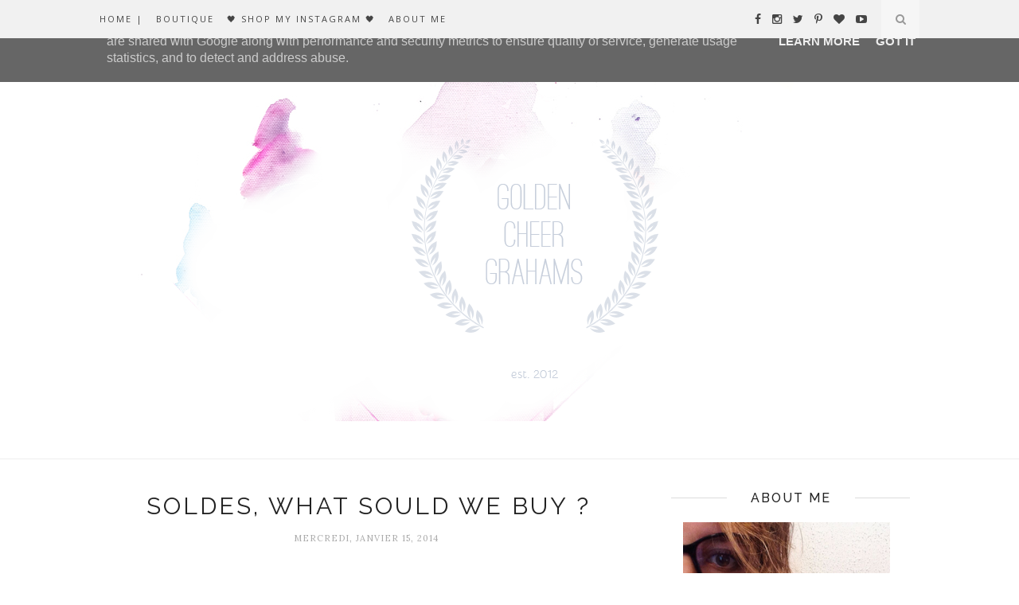

--- FILE ---
content_type: text/javascript; charset=UTF-8
request_url: https://www.goldencheergrahams.fr/feeds/posts/default?max-results=8&orderby=published&alt=json-in-script&callback=showrecentposts2
body_size: 20193
content:
// API callback
showrecentposts2({"version":"1.0","encoding":"UTF-8","feed":{"xmlns":"http://www.w3.org/2005/Atom","xmlns$openSearch":"http://a9.com/-/spec/opensearchrss/1.0/","xmlns$blogger":"http://schemas.google.com/blogger/2008","xmlns$georss":"http://www.georss.org/georss","xmlns$gd":"http://schemas.google.com/g/2005","xmlns$thr":"http://purl.org/syndication/thread/1.0","id":{"$t":"tag:blogger.com,1999:blog-1897424595218846163"},"updated":{"$t":"2025-04-25T02:03:40.601+02:00"},"category":[{"term":"SHOPPING \u0026 LOOK"},{"term":"LIFESTYLE"},{"term":"LOOK"},{"term":"Golden Cheer Grahams"},{"term":"VIDEO"},{"term":"BEAUTY"},{"term":"style"},{"term":"mode"},{"term":"fashion"},{"term":"SHOPPING"},{"term":"cheer"},{"term":"grahams"},{"term":"golden"},{"term":"shoes"},{"term":"white"},{"term":"Zara"},{"term":"chaussures"},{"term":"robe"},{"term":"sac"},{"term":"shirt"},{"term":"noir"},{"term":"rose"},{"term":"HM"},{"term":"chemise"},{"term":"dress"},{"term":"pink"},{"term":"short"},{"term":"PICTURES"},{"term":"Persun"},{"term":"TRAVEL"},{"term":"jewellery"},{"term":"pant"},{"term":"pantalon"},{"term":"t-shirt"},{"term":"top"},{"term":"vert"},{"term":"Naf Naf"},{"term":"Paris"},{"term":"TENDANCES \u0026 CONSEILS"},{"term":"green"},{"term":"jeans"},{"term":"necklace"},{"term":"street"},{"term":"Maddison"},{"term":"Mango"},{"term":"gris"},{"term":"Bijorhca"},{"term":"HAUL \u0026 TRY ON"},{"term":"Persunmall"},{"term":"instagram"},{"term":"kaki"},{"term":"streetstyle"},{"term":"test"},{"term":"1 SEMAINE DE LOOKS"},{"term":"H\u0026M"},{"term":"Mon Showroom"},{"term":"cadeau"},{"term":"christmas"},{"term":"colier"},{"term":"flower"},{"term":"gift"},{"term":"grey"},{"term":"inspiration"},{"term":"lomogram"},{"term":"photo"},{"term":"purse"},{"term":"trends"},{"term":"veste"},{"term":"ALSACE"},{"term":"Camaïeu"},{"term":"EVENT"},{"term":"GRAPHIC"},{"term":"Hegron"},{"term":"Manor"},{"term":"Missiu"},{"term":"Monshowroom"},{"term":"Yes or No"},{"term":"chaussure"},{"term":"collier"},{"term":"cuir"},{"term":"démélant"},{"term":"earrings"},{"term":"evenement"},{"term":"fleur"},{"term":"gilet"},{"term":"hair"},{"term":"jacket"},{"term":"jupe"},{"term":"laine"},{"term":"leather"},{"term":"mask"},{"term":"masque"},{"term":"motif"},{"term":"noël"},{"term":"pastel"},{"term":"pochette"},{"term":"pull"},{"term":"rouge"},{"term":"shampoing"},{"term":"vest"},{"term":"vintage"},{"term":"CHALLENGES"},{"term":"CONCOURS"},{"term":"Campus"},{"term":"Converse"},{"term":"Esprit"},{"term":"GCG"},{"term":"GET READY WITH ME"},{"term":"GREEN TIPS"},{"term":"House Of Harlow 1960"},{"term":"James Perse"},{"term":"MAC"},{"term":"Nocibé"},{"term":"Only"},{"term":"Pepe Jeans"},{"term":"Persun.fr"},{"term":"Promod"},{"term":"River Island"},{"term":"cadeaux"},{"term":"ceinture"},{"term":"chapeau"},{"term":"debardeur"},{"term":"deco"},{"term":"escarpins"},{"term":"ethnic"},{"term":"facebook"},{"term":"hat"},{"term":"headband"},{"term":"heel"},{"term":"longue"},{"term":"mall"},{"term":"mocassin"},{"term":"montre"},{"term":"need"},{"term":"noel"},{"term":"orange"},{"term":"oreilles"},{"term":"pattern"},{"term":"peach"},{"term":"pearl"},{"term":"perle"},{"term":"picture"},{"term":"polyvore"},{"term":"ring"},{"term":"sandales"},{"term":"sapin"},{"term":"soleil"},{"term":"sunshine"},{"term":"talon"},{"term":"wool"},{"term":"Cambridge Satchel Company"},{"term":"Campbell"},{"term":"Carmen"},{"term":"Caroll"},{"term":"Certina"},{"term":"Chicnova"},{"term":"Chloe"},{"term":"Claires"},{"term":"Claramonte"},{"term":"Coachella"},{"term":"Constance L"},{"term":"Cop Copine"},{"term":"Cream by Eclat de Mode"},{"term":"Crushable"},{"term":"Crème Bienfaisante"},{"term":"Cuisine Francaise"},{"term":"DAILY VLOG"},{"term":"DECORATION"},{"term":"Decibulles"},{"term":"Dermablend"},{"term":"Diego Dalla Palma"},{"term":"Dooney \u0026 Bourke"},{"term":"Doriane"},{"term":"Dresseshop"},{"term":"Dune"},{"term":"Eclat De Mode"},{"term":"Edressy"},{"term":"Essentiel"},{"term":"Ettika"},{"term":"Eurockéennes"},{"term":"Even\u0026Odd"},{"term":"Eyeko"},{"term":"Fashion It Box"},{"term":"Fashion Trend"},{"term":"Fishbone"},{"term":"For Love \u0026 Lemons"},{"term":"Fossil"},{"term":"Franklin"},{"term":"Free People"},{"term":"Garnier"},{"term":"Gleeful Peacock"},{"term":"Golden Cheer Grahams SHOPPING"},{"term":"Goodnight Macaroon"},{"term":"Gorjana"},{"term":"Grundge Boutique"},{"term":"Guess"},{"term":"H M"},{"term":"Hide et Seek"},{"term":"Hipanema"},{"term":"Hunter"},{"term":"I"},{"term":"I Love Shoes"},{"term":"Inside"},{"term":"It Hippie"},{"term":"Jak and Jil"},{"term":"Jeffrey Campbell"},{"term":"Jennifer Zeuner Jewelry"},{"term":"Justin Bieber"},{"term":"Kaporal"},{"term":"Kate Spade New York"},{"term":"Kenzo"},{"term":"Ksubi"},{"term":"L.A.M.B."},{"term":"La Bohème"},{"term":"La Redoute"},{"term":"La Tonkinoise A Paris"},{"term":"Laëti Trëma"},{"term":"Les Délices"},{"term":"Lille"},{"term":"Linda Farrow"},{"term":"Longchamp"},{"term":"Luv AJ"},{"term":"Lynn Adler"},{"term":"Mademoiselle Fashion"},{"term":"Maison Scotch"},{"term":"Manifesto"},{"term":"Manon"},{"term":"Margiela"},{"term":"Marina Mode"},{"term":"Marinamode"},{"term":"Marshall"},{"term":"Max\u0026Chloe"},{"term":"Mellow Yellow"},{"term":"Mexx"},{"term":"Miansai"},{"term":"Michael Antonio"},{"term":"Mineral Weather"},{"term":"Misericordia"},{"term":"Molly Bracken"},{"term":"Monoï"},{"term":"Monserat de Lucca"},{"term":"Muubaa"},{"term":"NYX"},{"term":"Nat and Nin"},{"term":"New Yorker"},{"term":"Nina Ricci"},{"term":"Noisy May"},{"term":"Nümph"},{"term":"OASAP"},{"term":"Oliver Bonas Ltd"},{"term":"One Teaspoon"},{"term":"Paper Fashion"},{"term":"Paul Smith Black"},{"term":"Petite Mendigote"},{"term":"Pieces"},{"term":"Polaroid"},{"term":"Protos"},{"term":"Pull and Bear"},{"term":"Pull\u0026Bear"},{"term":"Quay"},{"term":"Ralf Lauren"},{"term":"Ray Ban"},{"term":"Roberto Cavalli"},{"term":"Rock My Vintage Ltd"},{"term":"Ruby Feathers"},{"term":"Réserve Naturelle"},{"term":"SEA"},{"term":"Saint Valentin"},{"term":"School Rag"},{"term":"Sessun"},{"term":"She Inside"},{"term":"SheInside"},{"term":"Signature"},{"term":"Sioou"},{"term":"Smashbox"},{"term":"Someday"},{"term":"Splendid"},{"term":"St Valentin"},{"term":"Sur les Toits de Paris"},{"term":"Tahiti"},{"term":"Tally Weijl"},{"term":"Tamaris"},{"term":"Tara Jarmon"},{"term":"Tease Please"},{"term":"The Row"},{"term":"Thomas V"},{"term":"Tommy Hilfiger"},{"term":"Tommy Ton"},{"term":"Tonkinoise"},{"term":"Trish McEvoy"},{"term":"Troc Vestaire"},{"term":"Valentine's Day"},{"term":"Victoria's Secret"},{"term":"Vila"},{"term":"Vinyl"},{"term":"WWF"},{"term":"War Navy"},{"term":"Yves Saint Laurent"},{"term":"carnet"},{"term":"casual"},{"term":"cheveux"},{"term":"chignon"},{"term":"chère"},{"term":"ciel"},{"term":"cinema"},{"term":"clair"},{"term":"claquettes"},{"term":"coffret"},{"term":"coiffure"},{"term":"compensées"},{"term":"computer"},{"term":"corail"},{"term":"coral"},{"term":"couture"},{"term":"craie"},{"term":"croquis"},{"term":"crème"},{"term":"crème solaire"},{"term":"création"},{"term":"cuivre"},{"term":"denim"},{"term":"dentelle"},{"term":"dess"},{"term":"dessin"},{"term":"do"},{"term":"do it yourself"},{"term":"doigt"},{"term":"drawing"},{"term":"dresse"},{"term":"débardeur"},{"term":"décoration"},{"term":"déjeuné"},{"term":"echantillon"},{"term":"echarpe"},{"term":"ephémères"},{"term":"espadrilles"},{"term":"ethnique"},{"term":"exposition"},{"term":"factory"},{"term":"famille"},{"term":"family"},{"term":"fast"},{"term":"feather"},{"term":"festival"},{"term":"fever"},{"term":"ficelle"},{"term":"fiction"},{"term":"finger"},{"term":"flamant"},{"term":"flat"},{"term":"fourrure"},{"term":"fshion"},{"term":"fur"},{"term":"gant"},{"term":"gaut"},{"term":"gillet"},{"term":"giveaway"},{"term":"goden"},{"term":"gold"},{"term":"golde"},{"term":"graphique"},{"term":"guide"},{"term":"hairstyle"},{"term":"harmband"},{"term":"haut"},{"term":"hilfiger"},{"term":"hippie"},{"term":"hivers"},{"term":"homme"},{"term":"host"},{"term":"hostess"},{"term":"invité"},{"term":"it"},{"term":"japone"},{"term":"jaune"},{"term":"joyeux"},{"term":"ketchup"},{"term":"lait après soleil"},{"term":"le tanneur"},{"term":"leggings"},{"term":"leggins"},{"term":"leopard"},{"term":"lips"},{"term":"lipstick"},{"term":"list"},{"term":"liste"},{"term":"long"},{"term":"lunette"},{"term":"lèvre"},{"term":"make up"},{"term":"maman"},{"term":"mariage"},{"term":"men"},{"term":"merry"},{"term":"metal"},{"term":"metro"},{"term":"mignature"},{"term":"mixte"},{"term":"mother"},{"term":"moutarde"},{"term":"mulhouse"},{"term":"music"},{"term":"nail art"},{"term":"neige"},{"term":"new"},{"term":"nicolas"},{"term":"noires"},{"term":"normale"},{"term":"nouveau"},{"term":"nus-pieds"},{"term":"ordinateur"},{"term":"parfum"},{"term":"peau"},{"term":"peche"},{"term":"petit"},{"term":"photographie"},{"term":"photos"},{"term":"plume"},{"term":"polo"},{"term":"product"},{"term":"produit"},{"term":"promotion"},{"term":"punk"},{"term":"purple"},{"term":"rapide"},{"term":"rayé"},{"term":"red"},{"term":"rer"},{"term":"rock"},{"term":"rue"},{"term":"réduction"},{"term":"sag"},{"term":"saint"},{"term":"scarf"},{"term":"school"},{"term":"september"},{"term":"septembre"},{"term":"shoe"},{"term":"shop"},{"term":"show"},{"term":"silhouette"},{"term":"site"},{"term":"skate"},{"term":"skirt"},{"term":"slashed"},{"term":"slove"},{"term":"snood"},{"term":"snow"},{"term":"socks"},{"term":"soins"},{"term":"souhaite"},{"term":"stylism"},{"term":"summer"},{"term":"sunglasses"},{"term":"tanneur"},{"term":"tatoo"},{"term":"tatouage"},{"term":"text"},{"term":"tgv"},{"term":"train"},{"term":"tram"},{"term":"tramway"},{"term":"troc"},{"term":"trou"},{"term":"troué"},{"term":"tube"},{"term":"tuto"},{"term":"tutoriel"},{"term":"violet"},{"term":"watche"},{"term":"wedding"},{"term":"whole"},{"term":"whool"},{"term":"winter"},{"term":"wish"},{"term":"wishlist"},{"term":"yellow"},{"term":"you"},{"term":"yourself"},{"term":"échange"},{"term":"école"},{"term":"éthnique"},{"term":"été"}],"title":{"type":"text","$t":"Golden Cheer Grahams"},"subtitle":{"type":"html","$t":""},"link":[{"rel":"http://schemas.google.com/g/2005#feed","type":"application/atom+xml","href":"https:\/\/www.goldencheergrahams.fr\/feeds\/posts\/default"},{"rel":"self","type":"application/atom+xml","href":"https:\/\/www.blogger.com\/feeds\/1897424595218846163\/posts\/default?alt=json-in-script\u0026max-results=8\u0026orderby=published"},{"rel":"alternate","type":"text/html","href":"https:\/\/www.goldencheergrahams.fr\/"},{"rel":"hub","href":"http://pubsubhubbub.appspot.com/"},{"rel":"next","type":"application/atom+xml","href":"https:\/\/www.blogger.com\/feeds\/1897424595218846163\/posts\/default?alt=json-in-script\u0026start-index=9\u0026max-results=8\u0026orderby=published"}],"author":[{"name":{"$t":"Golden Cheer Grahams"},"uri":{"$t":"http:\/\/www.blogger.com\/profile\/10480379759042643657"},"email":{"$t":"noreply@blogger.com"},"gd$image":{"rel":"http://schemas.google.com/g/2005#thumbnail","width":"32","height":"32","src":"\/\/blogger.googleusercontent.com\/img\/b\/R29vZ2xl\/AVvXsEgitc9CY2V50ab7b-o98A4EZA9xYqrBx4H9eOIxHR2DD5G6Z8on6tI58hvqV3Q8NhKNpA-411H2yFOZcwySCH40ywdP4pbXND5TzjJj4msmR3W8JjPAfaRZSeEIj9PamA\/s113\/Golden+Cheer+Grahams+profil+about+me.png"}}],"generator":{"version":"7.00","uri":"http://www.blogger.com","$t":"Blogger"},"openSearch$totalResults":{"$t":"435"},"openSearch$startIndex":{"$t":"1"},"openSearch$itemsPerPage":{"$t":"8"},"entry":[{"id":{"$t":"tag:blogger.com,1999:blog-1897424595218846163.post-5233103053903093169"},"published":{"$t":"2024-01-27T22:20:00.006+01:00"},"updated":{"$t":"2024-01-27T22:20:49.606+01:00"},"category":[{"scheme":"http://www.blogger.com/atom/ns#","term":"LIFESTYLE"}],"title":{"type":"text","$t":"Je fais du tri dans mon dressing !"},"content":{"type":"html","$t":"\u003Cdiv style=\"text-align: center;\"\u003E\u003Cdiv class=\"separator\" style=\"clear: both; text-align: center;\"\u003E\u003Ca href=\"https:\/\/blogger.googleusercontent.com\/img\/b\/R29vZ2xl\/AVvXsEjemA1oGsSEkMAcJobbLwQpqN-CTRIrs5n3X1omYTN4E3xwVwd9YwARTNvi1Z91kPSIUK9Gps20OkcXpI4uF8D3q6BmNEW1gWbvKRU2evIJ51W2Vn-65yS7sgKhMXKt9T7J5GRto7G6vxsf_gKNVkRDUQOEXMiBOUZXEwxPIw5Lk_6ac_oWqGasCl93FoU\/s1013\/COVER%20ARTICLE%20GCG-2.png\" imageanchor=\"1\" style=\"margin-left: 1em; margin-right: 1em;\"\u003E\u003Cimg border=\"0\" data-original-height=\"1013\" data-original-width=\"675\" src=\"https:\/\/blogger.googleusercontent.com\/img\/b\/R29vZ2xl\/AVvXsEjemA1oGsSEkMAcJobbLwQpqN-CTRIrs5n3X1omYTN4E3xwVwd9YwARTNvi1Z91kPSIUK9Gps20OkcXpI4uF8D3q6BmNEW1gWbvKRU2evIJ51W2Vn-65yS7sgKhMXKt9T7J5GRto7G6vxsf_gKNVkRDUQOEXMiBOUZXEwxPIw5Lk_6ac_oWqGasCl93FoU\/s16000\/COVER%20ARTICLE%20GCG-2.png\" \/\u003E\u003C\/a\u003E\u003C\/div\u003E\u0026nbsp;Ça fait maintenant 2 ans que j’ai déménagé dans notre nouvelle maison. Et je n’avais toujours pas pris le temps d’installer ma pièce : le “bureau-dressing”. La faute à mes nombreuses paires de chaussures que je ne savais pas où ni comment ranger… Alors j’ai décidé de prendre le problème à bras le corps !\u003C\/div\u003E\u003Cspan\u003E\u003Ca name='more'\u003E\u003C\/a\u003E\u003C\/span\u003E\u003Cdiv style=\"text-align: center;\"\u003E\u003Cbr \/\u003E\u003C\/div\u003E\u003Cdiv style=\"text-align: center;\"\u003EQuand nous avons déménagés, nous avons fais beaucoup de remise au goût. Nous avions pris le temps de repeindre tout le rez-de-chaussée, et de refaire notre chambre en entier. Seulement depuis, plus rien… Et quand il à fallu refaire une pièce pour que Mini-Nous ai sa chambre, ça m’a remotivé à m’occuper de mon bureau-dressing. J’avoue avoir engagé ma maman et mon chéri pour repeindre la pièce.\u003C\/div\u003E\u003Cdiv style=\"text-align: center;\"\u003E\u003Cbr \/\u003E\u003C\/div\u003E\u003Cdiv style=\"text-align: center;\"\u003EJe dois passer entre deux à trois heures par jour dans cette pièce, pour me préparer le matin et travailler pour le blog. Et je restais bloquée dans ma rénovation, à cause de mes chaussures. J’ai littéralement toutes mes chaussures encore dans les cartons de déménagement, avec mes bijoux et accessoires. Je n’avais pas de solution de rangement, et donc pas envie d’investir une pièce pleine de cartons…\u003C\/div\u003E\u003Cdiv style=\"text-align: center;\"\u003E\u003Cbr \/\u003E\u003C\/div\u003E\u003Cdiv style=\"text-align: center;\"\u003EPremière étape, j’ai pris toutes les mesures de la pièce. Afin de mieux me rendre compte des capacités.\u003C\/div\u003E\u003Cdiv style=\"text-align: center;\"\u003E\u003Cbr \/\u003E\u003C\/div\u003E\u003Cdiv style=\"text-align: center;\"\u003EInitialement, je pensais placer un meuble de rangement dans l’un des deux placards existants déjà dans la pièce. Mais après recherche, je me suis rendue compte que soit ça me coûterait très cher, soit il faudrait que je le fasse moi-même. Et bien que j’adore faire des DIY, j’avoue que là, je ne me sentais pas de me lancer dans un aussi gros projet.\u003C\/div\u003E\u003Cdiv style=\"text-align: center;\"\u003E\u003Cbr \/\u003E\u003C\/div\u003E\u003Cdiv style=\"text-align: center;\"\u003EJ’ai donc choisi d’ajouter un rangement, et mon choix c’est porté sur le meuble Billy de chez IKEA. Je vous dis “mon choix” mais en fait, j’ai eu assez peu de solutions à cause des dimensions de la pièce.\u003C\/div\u003E\u003Cdiv style=\"text-align: center;\"\u003E\u003Cbr \/\u003E\u003C\/div\u003E\u003Cdiv style=\"text-align: center;\"\u003E\u003Ciframe width=\"675\" height=\"379\" src=\"https:\/\/www.youtube.com\/embed\/WEedgT9EFQc?si=AxfvOXZjmQ82VHos\" title=\"YouTube video player\" frameborder=\"0\" allow=\"accelerometer; autoplay; clipboard-write; encrypted-media; gyroscope; picture-in-picture; web-share\" allowfullscreen\u003E\u003C\/iframe\u003E\u003C\/div\u003E\u003Cdiv style=\"text-align: center;\"\u003E\u003Cbr \/\u003E\u003C\/div\u003E\u003Cdiv style=\"text-align: center;\"\u003EOn est donc partis pour une installation et un rangement de mes paires de chaussures. Nous avons ouvert les paris avec mon chéri : combien est-ce que j’ai de paires de chaussures. Il maintiens que j’en ai plus de cent paire, et moi que j’en ai moins… J’avoue que c’est un peu mon petit plaisir coupable. Si vous voulez la réponse, je vous laisse regarder la vidéo !\u003C\/div\u003E\u003Cdiv style=\"text-align: center;\"\u003E\u003Cbr \/\u003E\u003C\/div\u003E\u003Cdiv style=\"text-align: center;\"\u003EHonnêtement, je pensais que je galèrerais plus à monter le meuble et ranger mes chaussures. Il me reste encore à trouver une solution de rangement pour mes sacs et accessoires, mais on avance bien dans la rénovation de cette pièce !\u003C\/div\u003E\u003Cdiv style=\"text-align: center;\"\u003E\u003Cbr \/\u003E\u003C\/div\u003E\u003Cdiv style=\"text-align: center;\"\u003E\u003Cbr \/\u003E\u003C\/div\u003E\u003Cdiv style=\"text-align: center;\"\u003EComment est-ce que tu range tes chaussures chez toi ? Quel est ton petit plaisir coupable qui prends de la place chez toi ?\u003C\/div\u003E\u003Cdiv style=\"text-align: center;\"\u003E\u003Cbr \/\u003E\u003C\/div\u003E\u003Cdiv style=\"text-align: center;\"\u003E\u003Cbr \/\u003E\u003C\/div\u003E\u003Cdiv style=\"text-align: center;\"\u003ERetrouve plus d’articles de décoration sur le blog : mon dernier DIY pour \u003Ca href=\"https:\/\/www.goldencheergrahams.fr\/2023\/05\/diy-une-poubelle-de-bureau-moins-de-7.html\"\u003E\u003Ci\u003E\u003Cspan style=\"color: #d5a6bd;\"\u003Efaire une poubelle de bureau stylée à seulement 7€\u003C\/span\u003E\u003C\/i\u003E\u003C\/a\u003E ou encore \u003Ca href=\"https:\/\/www.goldencheergrahams.fr\/2023\/03\/changer-de-deco-chaque-saison-petit-prix.html\"\u003E\u003Ci\u003E\u003Cspan style=\"color: #d5a6bd;\"\u003Emes astuces pour changer de décoration à chaque saisons à petit prix !\u003C\/span\u003E\u003C\/i\u003E\u003C\/a\u003E\u003C\/div\u003E\n"},"link":[{"rel":"replies","type":"application/atom+xml","href":"https:\/\/www.goldencheergrahams.fr\/feeds\/5233103053903093169\/comments\/default","title":"Publier les commentaires"},{"rel":"replies","type":"text/html","href":"https:\/\/www.goldencheergrahams.fr\/2024\/01\/je-fais-du-tri-dans-mon-dressing.html#comment-form","title":"2 commentaires"},{"rel":"edit","type":"application/atom+xml","href":"https:\/\/www.blogger.com\/feeds\/1897424595218846163\/posts\/default\/5233103053903093169"},{"rel":"self","type":"application/atom+xml","href":"https:\/\/www.blogger.com\/feeds\/1897424595218846163\/posts\/default\/5233103053903093169"},{"rel":"alternate","type":"text/html","href":"https:\/\/www.goldencheergrahams.fr\/2024\/01\/je-fais-du-tri-dans-mon-dressing.html","title":"Je fais du tri dans mon dressing !"}],"author":[{"name":{"$t":"Golden Cheer Grahams"},"uri":{"$t":"http:\/\/www.blogger.com\/profile\/10480379759042643657"},"email":{"$t":"noreply@blogger.com"},"gd$image":{"rel":"http://schemas.google.com/g/2005#thumbnail","width":"32","height":"32","src":"\/\/blogger.googleusercontent.com\/img\/b\/R29vZ2xl\/AVvXsEgitc9CY2V50ab7b-o98A4EZA9xYqrBx4H9eOIxHR2DD5G6Z8on6tI58hvqV3Q8NhKNpA-411H2yFOZcwySCH40ywdP4pbXND5TzjJj4msmR3W8JjPAfaRZSeEIj9PamA\/s113\/Golden+Cheer+Grahams+profil+about+me.png"}}],"media$thumbnail":{"xmlns$media":"http://search.yahoo.com/mrss/","url":"https:\/\/blogger.googleusercontent.com\/img\/b\/R29vZ2xl\/AVvXsEjemA1oGsSEkMAcJobbLwQpqN-CTRIrs5n3X1omYTN4E3xwVwd9YwARTNvi1Z91kPSIUK9Gps20OkcXpI4uF8D3q6BmNEW1gWbvKRU2evIJ51W2Vn-65yS7sgKhMXKt9T7J5GRto7G6vxsf_gKNVkRDUQOEXMiBOUZXEwxPIw5Lk_6ac_oWqGasCl93FoU\/s72-c\/COVER%20ARTICLE%20GCG-2.png","height":"72","width":"72"},"thr$total":{"$t":"2"}},{"id":{"$t":"tag:blogger.com,1999:blog-1897424595218846163.post-585642259466485755"},"published":{"$t":"2024-01-13T18:56:00.000+01:00"},"updated":{"$t":"2024-01-13T18:56:13.755+01:00"},"category":[{"scheme":"http://www.blogger.com/atom/ns#","term":"LIFESTYLE"}],"title":{"type":"text","$t":"Plan with me 2024 : comment démarrer votre organisation"},"content":{"type":"html","$t":"\u003Cdiv style=\"text-align: center;\"\u003E\u003Cdiv class=\"separator\" style=\"clear: both; text-align: center;\"\u003E\u003Ca href=\"https:\/\/blogger.googleusercontent.com\/img\/b\/R29vZ2xl\/AVvXsEjaYkPsW1s_sU9V_td1OqQ7TQBJ1_SwIGSN5j3dniy1JmEA1a-mB9MNEDUCcTGFy9AU8KXJwfeDiHrX_CnTxdkrlXdiPqQftHx4GHKgzWwKlt78uipG-eqw1YtlBbmEnVQh8-KdH702aa5R115wVNqnZ0NAaaQwHactJ59KU7tSDhCbwe_HFlGQbG-b5ZE\/s1013\/COVER%20ARTICLE%20GCG.png\" imageanchor=\"1\" style=\"margin-left: 1em; margin-right: 1em;\"\u003E\u003Cimg border=\"0\" data-original-height=\"1013\" data-original-width=\"675\" src=\"https:\/\/blogger.googleusercontent.com\/img\/b\/R29vZ2xl\/AVvXsEjaYkPsW1s_sU9V_td1OqQ7TQBJ1_SwIGSN5j3dniy1JmEA1a-mB9MNEDUCcTGFy9AU8KXJwfeDiHrX_CnTxdkrlXdiPqQftHx4GHKgzWwKlt78uipG-eqw1YtlBbmEnVQh8-KdH702aa5R115wVNqnZ0NAaaQwHactJ59KU7tSDhCbwe_HFlGQbG-b5ZE\/s16000\/COVER%20ARTICLE%20GCG.png\" \/\u003E\u003C\/a\u003E\u003C\/div\u003E\u003Cdiv\u003E\u003Cbr \/\u003E\u003C\/div\u003E\u003Cdiv\u003EAujourd'hui, je vais vous montrer comment démarrer votre agenda pour une organisation optimale pour commencer 2024.\u003C\/div\u003E\u003Cspan\u003E\u003Ca name='more'\u003E\u003C\/a\u003E\u003C\/span\u003E\u003Cdiv\u003E\u003Cbr \/\u003E\u003C\/div\u003E\u003Cdiv\u003EChoisissez est un système de planification personnalisable qui peut vous aider à améliorer votre productivité, à gérer votre budget, à suivre votre santé ou à planifier des projets. Je vais vous guider pour créer votre outil simplement et l'adapter à vos besoins spécifiques.\u003C\/div\u003E\u003Cdiv\u003E\u003Cbr \/\u003E\u003C\/div\u003E\u003Cdiv\u003E\u003Cb\u003EÉtape 1 : choisir un carnet\u003C\/b\u003E\u003C\/div\u003E\u003Cdiv\u003E\u003Cbr \/\u003E\u003C\/div\u003E\u003Cdiv\u003ELe premier pas est de choisir un carnet. Il existe de nombreux carnets différents sur le marché, alors prenez le temps de trouver celui qui vous convient.\u003C\/div\u003E\u003Cdiv\u003E\u003Cbr \/\u003E\u003C\/div\u003E\u003Cdiv\u003EVoici quelques critères à prendre en compte :\u003C\/div\u003E\u003Cdiv\u003E\u003Cul\u003E\u003Cli\u003ELa taille du carnet : Voulez-vous un carnet petit ou grand ? Un carnet petit sera plus facile à transporter, tandis qu'un carnet grand vous offrira plus d'espace pour écrire.\u0026nbsp;\u003C\/li\u003E\u003Cli\u003ELe type de papier : Voulez-vous un papier lisse ou rugueux ? Le papier lisse est plus facile à écrire, tandis que le papier rugueux peut être plus absorbant.\u003C\/li\u003E\u003Cli\u003ELe nombre de pages : Combien de pages avez-vous besoin ? Si vous prévoyez d'utiliser votre carnet pendant toute l'année, vous aurez besoin d'un carnet avec au moins 365 pages.\u003C\/li\u003E\u003C\/ul\u003E\u003C\/div\u003E\u003Cdiv\u003E\u003Cbr \/\u003E\u003C\/div\u003E\u003Cdiv\u003E\u003Cb\u003EÉtape 2 : définir vos objectifs\u003C\/b\u003E\u003C\/div\u003E\u003Cdiv\u003E\u003Cbr \/\u003E\u003C\/div\u003E\u003Cdiv\u003EUne fois que vous avez choisi votre carnet, il est temps de définir vos objectifs pour l'année 2024. Que voulez-vous accomplir ?\u003C\/div\u003E\u003Cdiv\u003E\u003Cbr \/\u003E\u003C\/div\u003E\u003Cdiv\u003EVoici quelques exemples d'objectifs :\u003C\/div\u003E\u003Cdiv\u003EAméliorer votre productivité\u003Cbr \/\u003EGérer votre budget\u003Cbr \/\u003ESuivre votre santé\u003Cbr \/\u003EPlanifier des projets\u003C\/div\u003E\u003Cdiv\u003EDéfinir vos objectifs vous aidera à rester motivé et à faire en sorte que votre bullet journal soit utile.\u003C\/div\u003E\u003Cdiv\u003E\u003Cbr \/\u003E\u003C\/div\u003E\u003Cdiv\u003E\u003Cb\u003EÉtape 3 : créer votre système\u003C\/b\u003E\u003C\/div\u003E\u003Cdiv\u003E\u003Cbr \/\u003E\u003C\/div\u003E\u003Cdiv\u003EIl vous faut créer est un système de planification personnal. Vous pouvez le créer à votre image en fonction de vos besoins et de vos objectifs.\u003C\/div\u003E\u003Cdiv\u003E\u003Cbr \/\u003E\u003C\/div\u003E\u003Cdiv\u003EVoici quelques éléments que vous pouvez inclure dans votre système :\u003C\/div\u003E\u003Cdiv\u003E\u003Cul\u003E\u003Cli\u003EUn calendrier : Pour suivre les événements et les rendez-vous importants.\u0026nbsp;\u003C\/li\u003E\u003Cli\u003EUne liste de tâches : Pour garder une trace de ce que vous avez à faire.\u0026nbsp;\u003C\/li\u003E\u003Cli\u003EUn tracker : Pour suivre vos habitudes, vos progrès ou vos objectifs.\u0026nbsp;\u003C\/li\u003E\u003Cli\u003EDes pages de notes : Pour prendre des notes, faire des listes ou écrire vos pensées.\u0026nbsp;\u003C\/li\u003E\u003Cli\u003EDes pages créatives : Pour vous exprimer et vous amuser.\u0026nbsp;\u003C\/li\u003E\u003C\/ul\u003E\u003C\/div\u003E\u003Cdiv\u003EIl n'y a pas de bonne ou de mauvaise façon de créer votre bullet journal. Il est important de trouver ce qui fonctionne pour vous.\u003C\/div\u003E\u003Cdiv\u003E\u003Cbr \/\u003E\u003C\/div\u003E\u003Cdiv\u003E\u003Cb\u003EÉtape 4 : commencer à planifier\u003C\/b\u003E\u003C\/div\u003E\u003Cdiv\u003E\u003Cbr \/\u003E\u003C\/div\u003E\u003Cdiv\u003EUne fois que vous avez défini vos objectifs et créé votre système, il est temps de commencer à planifier.\u003C\/div\u003E\u003Cdiv\u003EVoici quelques conseils pour démarrer :\u003C\/div\u003E\u003Cdiv\u003E\u003Cul\u003E\u003Cli\u003ECommencez par les éléments les plus importants, comme votre calendrier et votre liste de tâches.\u003C\/li\u003E\u003Cli\u003EN'ayez pas peur de faire des changements au fur et à mesure que vous avancez.\u003C\/li\u003E\u003Cli\u003EAmusez-vous !\u003C\/li\u003E\u003C\/ul\u003E\u003C\/div\u003E\u003Cdiv\u003E\u003Cdiv\u003EVoici quelques idées supplémentaires pour votre plan with me :\u003C\/div\u003E\u003Cdiv\u003E\u003Cbr \/\u003E\u003C\/div\u003E\u003Cdiv\u003E\u003Cul\u003E\u003Cli\u003EVous pouvez commencer par une page de couverture personnalisée.\u003C\/li\u003E\u003Cli\u003EVous pouvez ajouter des stickers ou des washi tape pour décorer votre carnet.\u003C\/li\u003E\u003Cli\u003EVous pouvez écouter de la musique ou regarder une vidéo pour vous motiver.\u003C\/li\u003E\u003Cli\u003EN'hésitez pas à être créatif et à faire de votre plan with me une expérience unique.\u003C\/li\u003E\u003C\/ul\u003E\u003C\/div\u003E\u003C\/div\u003E\u003Cdiv\u003EVous pourrez découvrir mon début de planification en vidéo !\u003C\/div\u003E\u003Cdiv\u003E\u003Cbr \/\u003E\u003C\/div\u003E\u003Cdiv\u003E\u003Cbr \/\u003E\u003C\/div\u003E\u003Cdiv\u003EC'est tout pour aujourd'hui ! J'espère que ce plan with me vous a aidé à démarrer votre bullet journal pour 2024.\u003C\/div\u003E\u003Cdiv\u003EMerci d'avoir lu ! Je vous souhaite une bonne année 2024 !\u003C\/div\u003E\u003Cdiv\u003E\u003Cbr \/\u003E\u003C\/div\u003E\u003Cdiv\u003E\u003Cbr \/\u003E\u003C\/div\u003E\u003Cdiv\u003ERetrouvez encore plus d'articles d'organisation sur le blog :\u003C\/div\u003E\u003Cdiv\u003E\u003Ca href=\"https:\/\/www.goldencheergrahams.fr\/2024\/01\/jarrete-le-bulle-journal-et-pourquoi.html\"\u003E\u003Ci\u003E\u003Cspan style=\"color: #d5a6bd;\"\u003EPourquoi j'arrête le bullet journal cette année\u003C\/span\u003E\u003C\/i\u003E\u003C\/a\u003E ou encore découvre \u003Ca href=\"https:\/\/www.goldencheergrahams.fr\/2021\/11\/mon-miracle-morning.html\"\u003E\u003Ci\u003E\u003Cspan style=\"color: #d5a6bd;\"\u003Emon miracle morning pour gagner en productivité !\u003C\/span\u003E\u003C\/i\u003E\u003C\/a\u003E\u003C\/div\u003E\u003C\/div\u003E"},"link":[{"rel":"replies","type":"application/atom+xml","href":"https:\/\/www.goldencheergrahams.fr\/feeds\/585642259466485755\/comments\/default","title":"Publier les commentaires"},{"rel":"replies","type":"text/html","href":"https:\/\/www.goldencheergrahams.fr\/2024\/01\/plan-with-me-2024-comment-demarrer.html#comment-form","title":"0 commentaires"},{"rel":"edit","type":"application/atom+xml","href":"https:\/\/www.blogger.com\/feeds\/1897424595218846163\/posts\/default\/585642259466485755"},{"rel":"self","type":"application/atom+xml","href":"https:\/\/www.blogger.com\/feeds\/1897424595218846163\/posts\/default\/585642259466485755"},{"rel":"alternate","type":"text/html","href":"https:\/\/www.goldencheergrahams.fr\/2024\/01\/plan-with-me-2024-comment-demarrer.html","title":"Plan with me 2024 : comment démarrer votre organisation"}],"author":[{"name":{"$t":"Golden Cheer Grahams"},"uri":{"$t":"http:\/\/www.blogger.com\/profile\/10480379759042643657"},"email":{"$t":"noreply@blogger.com"},"gd$image":{"rel":"http://schemas.google.com/g/2005#thumbnail","width":"32","height":"32","src":"\/\/blogger.googleusercontent.com\/img\/b\/R29vZ2xl\/AVvXsEgitc9CY2V50ab7b-o98A4EZA9xYqrBx4H9eOIxHR2DD5G6Z8on6tI58hvqV3Q8NhKNpA-411H2yFOZcwySCH40ywdP4pbXND5TzjJj4msmR3W8JjPAfaRZSeEIj9PamA\/s113\/Golden+Cheer+Grahams+profil+about+me.png"}}],"media$thumbnail":{"xmlns$media":"http://search.yahoo.com/mrss/","url":"https:\/\/blogger.googleusercontent.com\/img\/b\/R29vZ2xl\/AVvXsEjaYkPsW1s_sU9V_td1OqQ7TQBJ1_SwIGSN5j3dniy1JmEA1a-mB9MNEDUCcTGFy9AU8KXJwfeDiHrX_CnTxdkrlXdiPqQftHx4GHKgzWwKlt78uipG-eqw1YtlBbmEnVQh8-KdH702aa5R115wVNqnZ0NAaaQwHactJ59KU7tSDhCbwe_HFlGQbG-b5ZE\/s72-c\/COVER%20ARTICLE%20GCG.png","height":"72","width":"72"},"thr$total":{"$t":"0"}},{"id":{"$t":"tag:blogger.com,1999:blog-1897424595218846163.post-3300435533070614289"},"published":{"$t":"2024-01-04T02:57:00.003+01:00"},"updated":{"$t":"2024-01-04T02:57:49.773+01:00"},"category":[{"scheme":"http://www.blogger.com/atom/ns#","term":"LIFESTYLE"}],"title":{"type":"text","$t":"J'arrête le bulle journal, et pourquoi toi aussi tu risques d'arrêter..."},"content":{"type":"html","$t":"\u003Cdiv style=\"text-align: center;\"\u003E\u003Ciframe width=\"675\" height=\"379\" src=\"https:\/\/www.youtube.com\/embed\/u9uZ7E6rSjk?si=HXhwMGnC_SHyzWiy\" title=\"YouTube video player\" frameborder=\"0\" allow=\"accelerometer; autoplay; clipboard-write; encrypted-media; gyroscope; picture-in-picture; web-share\" allowfullscreen\u003E\u003C\/iframe\u003E\u003C\/div\u003E\u003Cdiv style=\"text-align: center;\"\u003E\u003Cbr \/\u003E\u003C\/div\u003E\u003Cdiv style=\"text-align: center;\"\u003EAujourd'hui, je vais vous parler des raisons qui ont fait que j'ai arrêté le bullet journal.\u003C\/div\u003E\u003Cspan\u003E\u003C\/span\u003E\u003Cspan\u003E\u003Ca name='more'\u003E\u003C\/a\u003E\u003C\/span\u003E\u003Cdiv style=\"text-align: left;\"\u003E\u003Cbr \/\u003E\u003C\/div\u003E\u003Ch4 style=\"text-align: center;\"\u003ERaison 1 : le bullet journal est chronophage\u003C\/h4\u003E\u003Cdiv\u003E\u003Cdiv style=\"text-align: center;\"\u003ELe bullet journal est un outil de planification et d'organisation personnalisable. Cela signifie qu'il peut être adapté à tous les besoins, mais il faut bien le comprendre avant de se lancer.\u003C\/div\u003E\u003Cdiv style=\"text-align: center;\"\u003ESi vous avez des besoins spécifiques, comme par exemple suivre votre budget, gérer votre santé ou planifier des projets complexes, le bullet journal peut prendre beaucoup de temps à remplir.\u003C\/div\u003E\u003Cdiv style=\"text-align: center;\"\u003E\u003Cb\u003E\u003Cbr \/\u003E\u003C\/b\u003E\u003C\/div\u003E\u003Cdiv style=\"text-align: center;\"\u003E\u003Cb\u003ESolution :\u003C\/b\u003E\u003C\/div\u003E\u003Cdiv style=\"text-align: center;\"\u003ESi vous pensez que le bullet journal prend trop de temps, vous pouvez essayer de simplifier votre système. Par exemple, vous pouvez vous concentrer sur les éléments les plus importants, comme votre liste de tâches quotidiennes et votre calendrier.\u003C\/div\u003E\u003Cdiv style=\"text-align: center;\"\u003E\u003Cbr \/\u003E\u003C\/div\u003E\u003Ch4 style=\"text-align: center;\"\u003ERaison 2 : le bullet journal demande de l'énergie\u003C\/h4\u003E\u003Cdiv style=\"text-align: center;\"\u003ELe bullet journal peut être un outil très complet et il peut être fatiguant de s'en occuper tous les jours. Si vous n'avez pas l'énergie ou le temps de vous en occuper, il est normal que vous vous lassiez.\u003C\/div\u003E\u003Cdiv style=\"text-align: center;\"\u003E\u003Cbr \/\u003E\u003C\/div\u003E\u003Cdiv style=\"text-align: center;\"\u003E\u003Cb\u003ESolution :\u003C\/b\u003E\u003C\/div\u003E\u003Cdiv style=\"text-align: center;\"\u003ESi vous ne pouvez pas consacrer du temps tous les jours à votre bullet journal, vous pouvez essayer de trouver un autre outil qui demande moins d'énergie. Par exemple, vous pouvez utiliser un agenda ou une application de planification.\u003C\/div\u003E\u003Cdiv style=\"text-align: center;\"\u003E\u003Cbr \/\u003E\u003C\/div\u003E\u003Ch4 style=\"text-align: center;\"\u003ERaison 3 : le bullet journal manque d'inspiration\u003C\/h4\u003E\u003Cdiv style=\"text-align: center;\"\u003ELe bullet journal est un outil très visuel et il peut être difficile de trouver l'inspiration pour le décorer. Si vous ne vous sentez pas inspiré, il est normal que vous vous découragiez.\u003C\/div\u003E\u003Cdiv style=\"text-align: center;\"\u003E\u003Cbr \/\u003E\u003C\/div\u003E\u003Cdiv style=\"text-align: center;\"\u003E\u003Cb\u003ESolution :\u003C\/b\u003E\u003C\/div\u003E\u003Cdiv style=\"text-align: center;\"\u003ESi vous manquez d'inspiration, vous pouvez essayer de trouver des idées sur Internet ou dans des livres. Vous pouvez également vous inspirer des autres bullet journals que vous voyez en ligne.\u003C\/div\u003E\u003Cdiv style=\"text-align: center;\"\u003E\u003Cbr \/\u003E\u003C\/div\u003E\u003Ch4 style=\"text-align: center;\"\u003ERaison 4 : le bullet journal est frustrant\u003C\/h4\u003E\u003Cdiv style=\"text-align: center;\"\u003ELe bullet journal peut être un outil très efficace, mais il faut un peu de temps pour s'y habituer. Si vous vous sentez frustré ou dépassé par le système, il est normal que vous abandonniez.\u003C\/div\u003E\u003Cdiv style=\"text-align: center;\"\u003E\u003Cb\u003E\u003Cbr \/\u003E\u003C\/b\u003E\u003C\/div\u003E\u003Cdiv style=\"text-align: center;\"\u003E\u003Cb\u003ESolution :\u003C\/b\u003E\u003C\/div\u003E\u003Cdiv style=\"text-align: center;\"\u003ESi vous vous sentez frustré, ne vous forcez pas à continuer. Il est préférable d'abandonner le bullet journal et de trouver un autre outil qui vous convienne mieux.\u003C\/div\u003E\u003Cdiv style=\"text-align: center;\"\u003E\u003Cbr \/\u003E\u003C\/div\u003E\u003Cdiv style=\"text-align: center;\"\u003E\u003Cbr \/\u003E\u003C\/div\u003E\u003Cdiv style=\"text-align: center;\"\u003EIl n'y a pas de honte à arrêter un bullet journal. Quelle que soit la raison pour laquelle vous avez arrêté le bullet journal, il est important de ne pas vous sentir coupable. Si vous n'en tirez pas de satisfaction, il est préférable de trouver un autre outil qui vous aidera à organiser votre vie.\u003C\/div\u003E\u003C\/div\u003E\u003Cdiv style=\"text-align: center;\"\u003ELa semaine prochaine, je vous partagerais mon nouvel outil d'organisation pour cette année 2024 !\u003C\/div\u003E\u003Cdiv style=\"text-align: center;\"\u003E\u003Cbr \/\u003E\u003C\/div\u003E\u003Cdiv style=\"text-align: center;\"\u003E\u003Cbr \/\u003E\u003C\/div\u003E\u003Cdiv style=\"text-align: center;\"\u003ERetrouve encore plus d'articles lifestyle sur le blog :\u003C\/div\u003E\u003Cdiv style=\"text-align: center;\"\u003E\u003Ca href=\"https:\/\/www.goldencheergrahams.fr\/2023\/02\/comment-lire-6-livres-en-meme-temps-mes.html\"\u003E\u003Ci\u003E\u003Cspan style=\"color: #d5a6bd;\"\u003EComment lire 6 livres en même temps, mes conseils et astuces\u003C\/span\u003E\u003C\/i\u003E\u003C\/a\u003E ou encore \u003Ca href=\"https:\/\/www.goldencheergrahams.fr\/2022\/01\/10-petits-antidotes-anti-deprime.html\"\u003E\u003Ci\u003E\u003Cspan style=\"color: #d5a6bd;\"\u003Edécouvre mes 10 petits antidote anti-déprime\u003C\/span\u003E\u003C\/i\u003E\u003C\/a\u003E !\u003C\/div\u003E"},"link":[{"rel":"replies","type":"application/atom+xml","href":"https:\/\/www.goldencheergrahams.fr\/feeds\/3300435533070614289\/comments\/default","title":"Publier les commentaires"},{"rel":"replies","type":"text/html","href":"https:\/\/www.goldencheergrahams.fr\/2024\/01\/jarrete-le-bulle-journal-et-pourquoi.html#comment-form","title":"0 commentaires"},{"rel":"edit","type":"application/atom+xml","href":"https:\/\/www.blogger.com\/feeds\/1897424595218846163\/posts\/default\/3300435533070614289"},{"rel":"self","type":"application/atom+xml","href":"https:\/\/www.blogger.com\/feeds\/1897424595218846163\/posts\/default\/3300435533070614289"},{"rel":"alternate","type":"text/html","href":"https:\/\/www.goldencheergrahams.fr\/2024\/01\/jarrete-le-bulle-journal-et-pourquoi.html","title":"J'arrête le bulle journal, et pourquoi toi aussi tu risques d'arrêter..."}],"author":[{"name":{"$t":"Golden Cheer Grahams"},"uri":{"$t":"http:\/\/www.blogger.com\/profile\/10480379759042643657"},"email":{"$t":"noreply@blogger.com"},"gd$image":{"rel":"http://schemas.google.com/g/2005#thumbnail","width":"32","height":"32","src":"\/\/blogger.googleusercontent.com\/img\/b\/R29vZ2xl\/AVvXsEgitc9CY2V50ab7b-o98A4EZA9xYqrBx4H9eOIxHR2DD5G6Z8on6tI58hvqV3Q8NhKNpA-411H2yFOZcwySCH40ywdP4pbXND5TzjJj4msmR3W8JjPAfaRZSeEIj9PamA\/s113\/Golden+Cheer+Grahams+profil+about+me.png"}}],"media$thumbnail":{"xmlns$media":"http://search.yahoo.com/mrss/","url":"https:\/\/img.youtube.com\/vi\/u9uZ7E6rSjk\/default.jpg","height":"72","width":"72"},"thr$total":{"$t":"0"}},{"id":{"$t":"tag:blogger.com,1999:blog-1897424595218846163.post-5728818987335462414"},"published":{"$t":"2023-12-07T16:54:00.004+01:00"},"updated":{"$t":"2023-12-07T16:54:41.504+01:00"},"category":[{"scheme":"http://www.blogger.com/atom/ns#","term":"LIFESTYLE"}],"title":{"type":"text","$t":"Affiches de Noël : Une idée de décoration simple, !"},"content":{"type":"html","$t":"\u003Cdiv class=\"separator\" style=\"clear: both; text-align: center;\"\u003E\u003Ca href=\"https:\/\/blogger.googleusercontent.com\/img\/b\/R29vZ2xl\/AVvXsEjpYoKkW77aeKCNLyapOv_upHukbiQKaN2oQLEzQY7qjyQefndk2qcjhUYAYRiobw_eTicakTKIW_bOcbqifhV7iuYi39RLGXRKOp1d6DGSmO43HDJhDIiFJ3ceemTjQAegNhP5R6C7XhrxCDWiaW16FSC6eN9qQHasZ211FX6_pD98zL4NVT1SmW3fnh4\/s1013\/COVER%20ARTICLE%20GCG.png\" imageanchor=\"1\" style=\"margin-left: 1em; margin-right: 1em;\"\u003E\u003Cimg border=\"0\" data-original-height=\"1013\" data-original-width=\"675\" src=\"https:\/\/blogger.googleusercontent.com\/img\/b\/R29vZ2xl\/AVvXsEjpYoKkW77aeKCNLyapOv_upHukbiQKaN2oQLEzQY7qjyQefndk2qcjhUYAYRiobw_eTicakTKIW_bOcbqifhV7iuYi39RLGXRKOp1d6DGSmO43HDJhDIiFJ3ceemTjQAegNhP5R6C7XhrxCDWiaW16FSC6eN9qQHasZ211FX6_pD98zL4NVT1SmW3fnh4\/s16000\/COVER%20ARTICLE%20GCG.png\" \/\u003E\u003C\/a\u003E\u003C\/div\u003E\u003Cdiv style=\"text-align: center;\"\u003E\u003Cbr \/\u003E\u003C\/div\u003E\u003Cdiv style=\"text-align: center;\"\u003ENoël est une période de fête et de joie, et il est important de créer une atmosphère festive dans votre maison. Les affiches de Noël sont une excellente façon de faire cela. Elles sont simples à installer, réutilisables et abordables.\u003C\/div\u003E\u003Cspan\u003E\u003Ca name='more'\u003E\u003C\/a\u003E\u003C\/span\u003E\u003Cdiv style=\"text-align: center;\"\u003E\u003Cbr \/\u003E\u003C\/div\u003E\u003Ch4 style=\"text-align: center;\"\u003ESimples à installer\u003C\/h4\u003E\u003Cdiv style=\"text-align: center;\"\u003ELes affiches sont très faciles à installer : il suffit de les accrocher au mur avec des punaises. Si vous souhaitez une installation plus permanente, optez pour des cadres avec des vis ou des fixations types languettes adhésives (personnellement c'est ce que j'ai fais pour les miennes). Elles sont également légères, ce qui les rend faciles à déplacer.\u003C\/div\u003E\u003Cdiv style=\"text-align: center;\"\u003E\u003Cbr \/\u003E\u003C\/div\u003E\u003Ch4 style=\"text-align: center;\"\u003ERéutilisables\u003C\/h4\u003E\u003Cdiv style=\"text-align: center;\"\u003ELes affiches de Noël peuvent être utilisées année après année. Il suffit de les ranger soigneusement après Noël et de les ressortir l'année suivante. Cela vous permet d'économiser de l'argent sur les décorations de Noël.\u003C\/div\u003E\u003Cdiv style=\"text-align: center;\"\u003EEn ce qui me concerne, \u003Ca href=\"https:\/\/www.goldencheergrahams.fr\/2023\/03\/changer-de-deco-chaque-saison-petit-prix.html\"\u003E\u003Ci\u003E\u003Cspan style=\"color: #d5a6bd;\"\u003Ej'aime changer d'affiches régulièrement\u003C\/span\u003E\u003C\/i\u003E\u003C\/a\u003E, mais particulièrement en automne et à la période des fêtes de fin d'année !\u003C\/div\u003E\u003Cdiv style=\"text-align: center;\"\u003E\u003Cbr \/\u003E\u003C\/div\u003E\u003Ch4 style=\"text-align: center;\"\u003EAbordables\u003C\/h4\u003E\u003Cdiv style=\"text-align: center;\"\u003E\u003Ca href=\"https:\/\/gallerix.fr\/affiches\/48-lhiver\"\u003E\u003Ci\u003E\u003Cspan style=\"color: #d5a6bd;\"\u003ELes affiches de Noël sont généralement abordables\u003C\/span\u003E\u003C\/i\u003E\u003C\/a\u003E. Vous pouvez en trouver à des prix très raisonnables en ligne.\u0026nbsp;\u003C\/div\u003E\u003Cdiv style=\"text-align: center;\"\u003EGrâce à ce partenariat, j'ai découvert les affiches du site Gallerix, que j'utilise depuis plusieurs années maintenant. Le prix des affiches varie en fonction de la taille, vous pouvez en trouver de 11,90€ à 42,90€.\u0026nbsp;\u003C\/div\u003E\u003Cdiv style=\"text-align: center;\"\u003E\u003Cbr \/\u003E\u003C\/div\u003E\u003Cdiv class=\"separator\" style=\"clear: both; text-align: center;\"\u003E\u003Ca href=\"https:\/\/blogger.googleusercontent.com\/img\/b\/R29vZ2xl\/AVvXsEhs0ntW1Xm9ZB4Bm3sXwuyzM7J8LCc9sFTVSqGFHgKOHGsJyjkrXpCOzwaFTV0nbaV-YrdacaquCfJg7Ul1_ONkzNO-Wfc-hN8GGv0qtJ6TNFqz_treLCdTCI7SEiwitLhMmmX5skTK-s_R4CA6AOrC-ts-IusZws1Qcw7wlAhMp2Sa6ZVQ5do0mL9kWnA\/s900\/Golden%20cheer%20grahams%20Gallerix%20des%20posters%20pour%20hivers%20noel%2000.JPG\" imageanchor=\"1\" style=\"margin-left: 1em; margin-right: 1em;\"\u003E\u003Cimg border=\"0\" data-original-height=\"900\" data-original-width=\"675\" src=\"https:\/\/blogger.googleusercontent.com\/img\/b\/R29vZ2xl\/AVvXsEhs0ntW1Xm9ZB4Bm3sXwuyzM7J8LCc9sFTVSqGFHgKOHGsJyjkrXpCOzwaFTV0nbaV-YrdacaquCfJg7Ul1_ONkzNO-Wfc-hN8GGv0qtJ6TNFqz_treLCdTCI7SEiwitLhMmmX5skTK-s_R4CA6AOrC-ts-IusZws1Qcw7wlAhMp2Sa6ZVQ5do0mL9kWnA\/s16000\/Golden%20cheer%20grahams%20Gallerix%20des%20posters%20pour%20hivers%20noel%2000.JPG\" \/\u003E\u003C\/a\u003E\u003C\/div\u003E\u003Cdiv style=\"text-align: center;\"\u003E\u003Cbr \/\u003E\u003C\/div\u003E\u003Ch4 style=\"text-align: center;\"\u003EComment choisir ces affiches de Noël ?\u003C\/h4\u003E\u003Cdiv style=\"text-align: center;\"\u003ELorsque vous choisissez des affiches de Noël, il est important de tenir compte de votre style et de votre budget. Il existe une grande variété d'affiches de Noël disponibles, des classiques aux modernes. Le mélange d'affiches dans différents styles sur votre mur, rendra votre décoration unique.\u003C\/div\u003E\u003Cdiv style=\"text-align: center;\"\u003E\u003Cbr \/\u003E\u003C\/div\u003E\u003Cdiv style=\"text-align: center;\"\u003EVoici quelques conseils pour choisir des affiches de Noël :\u003C\/div\u003E\u003Cdiv style=\"text-align: center;\"\u003E\u003Cbr \/\u003E\u003C\/div\u003E\u003Cdiv style=\"text-align: center;\"\u003EPensez à votre style. Voulez-vous des affiches traditionnelles ou modernes ? Voulez-vous quelque chose de minimaliste ou de plus chargé ?\u003C\/div\u003E\u003Cdiv style=\"text-align: center;\"\u003EChoisissez des affiches qui correspondent à votre décoration. Si vous avez une décoration minimaliste, \u003Ca href=\"https:\/\/gallerix.fr\/theme\/15-design-moderne\"\u003E\u003Ci\u003E\u003Cspan style=\"color: #d5a6bd;\"\u003Echoisissez des affiches dans la même gamme de couleur et peu chargée\u003C\/span\u003E\u003C\/i\u003E\u003C\/a\u003E. Si vous avez une décoration traditionnelle, vous pouvez vous permettre des affiches avec plus de détails.\u003C\/div\u003E\u003Cdiv style=\"text-align: center;\"\u003EDans tout les cas, si vous souhaitez opter pour une décoration pour la saison des fêtes comme moi, \u003Ca href=\"https:\/\/gallerix.fr\/affiches\/41-la-collection-de-noel\"\u003E\u003Ci\u003E\u003Cspan style=\"color: #d5a6bd;\"\u003Eje ne peux que vous conseiller la collection de Noël chez Gallerix\u003C\/span\u003E\u003C\/i\u003E\u003C\/a\u003E.\u003C\/div\u003E\u003Cdiv style=\"text-align: center;\"\u003EN'ayez pas peur d'être audacieux. Les affiches de Noël sont une excellente occasion d'ajouter une touche de personnalité à votre décoration.\u003C\/div\u003E\u003Cdiv style=\"text-align: center;\"\u003E\u003Cbr \/\u003E\u003C\/div\u003E\u003Cdiv class=\"separator\" style=\"clear: both; text-align: center;\"\u003E\u003Ca href=\"https:\/\/blogger.googleusercontent.com\/img\/b\/R29vZ2xl\/AVvXsEgNCfsW9ajY98rBRMgoMfeST64FxmfZBlxU5Kn4zvj_sUwlC0oMiJGqWSQUFdJcXpk-4Gz1piRgsDMvsmtNlZrmarwWATsWiMjq1zlY3Q7USfihzOx0k3D6-zMbUUgmiWp6e7ueasvh7UX4q4QLW8hNlgRhvll4G2dt1JVHF3zoJx8AJscKAD1Wouec250\/s900\/Golden%20cheer%20grahams%20Gallerix%20des%20posters%20pour%20hivers%20noel%2001.JPG\" imageanchor=\"1\" style=\"margin-left: 1em; margin-right: 1em;\"\u003E\u003Cimg border=\"0\" data-original-height=\"900\" data-original-width=\"675\" src=\"https:\/\/blogger.googleusercontent.com\/img\/b\/R29vZ2xl\/AVvXsEgNCfsW9ajY98rBRMgoMfeST64FxmfZBlxU5Kn4zvj_sUwlC0oMiJGqWSQUFdJcXpk-4Gz1piRgsDMvsmtNlZrmarwWATsWiMjq1zlY3Q7USfihzOx0k3D6-zMbUUgmiWp6e7ueasvh7UX4q4QLW8hNlgRhvll4G2dt1JVHF3zoJx8AJscKAD1Wouec250\/s16000\/Golden%20cheer%20grahams%20Gallerix%20des%20posters%20pour%20hivers%20noel%2001.JPG\" \/\u003E\u003C\/a\u003E\u003C\/div\u003E\u003Cdiv style=\"text-align: center;\"\u003E\u003Cbr \/\u003E\u003C\/div\u003E\u003Cdiv style=\"text-align: center;\"\u003ELes affiches de Noël sont une excellente façon de créer une atmosphère festive dans votre maison. Elles sont simples à installer, réutilisables et abordables. Avec une telle variété d'options disponibles, vous êtes sûr de trouver les affiches parfaites pour les fêtes de fin d'année dans votre style et votre budget.\u003C\/div\u003E\u003Cdiv style=\"text-align: center;\"\u003ED'ailleurs, même si le Black Friday est passé, \u003Ca href=\"https:\/\/gallerix.fr\"\u003E\u003Ci\u003E\u003Cspan style=\"color: #d5a6bd;\"\u003Evous pouvez encore profiter de 30% de réduction sur tout le site Gallerix\u003C\/span\u003E\u003C\/i\u003E\u003C\/a\u003E.\u0026nbsp;\u003C\/div\u003E\u003Cdiv style=\"text-align: center;\"\u003E\u003Cbr \/\u003E\u003C\/div\u003E\u003Cdiv style=\"text-align: center;\"\u003E\u003Cbr \/\u003E\u003C\/div\u003E\u003Cdiv style=\"text-align: center;\"\u003EDécouvre encore plus d'idées de décorations sur le blog : \u003Ca href=\"https:\/\/www.goldencheergrahams.fr\/2023\/03\/changer-de-deco-chaque-saison-petit-prix.html\"\u003E\u003Ci\u003E\u003Cspan style=\"color: #d5a6bd;\"\u003Ecomment changer de décoration chaque saison avec un petit budget\u003C\/span\u003E\u003C\/i\u003E\u003C\/a\u003E, ou encore \u003Ca href=\"https:\/\/www.goldencheergrahams.fr\/2023\/05\/diy-une-poubelle-de-bureau-moins-de-7.html\"\u003E\u003Ci\u003E\u003Cspan style=\"color: #d5a6bd;\"\u003Emon dernier DIY une corbeille de bureau pour mois de 7€\u003C\/span\u003E\u003C\/i\u003E\u003C\/a\u003E.\u003C\/div\u003E"},"link":[{"rel":"replies","type":"application/atom+xml","href":"https:\/\/www.goldencheergrahams.fr\/feeds\/5728818987335462414\/comments\/default","title":"Publier les commentaires"},{"rel":"replies","type":"text/html","href":"https:\/\/www.goldencheergrahams.fr\/2023\/12\/affiches-de-noel-une-idee-de-decoration.html#comment-form","title":"2 commentaires"},{"rel":"edit","type":"application/atom+xml","href":"https:\/\/www.blogger.com\/feeds\/1897424595218846163\/posts\/default\/5728818987335462414"},{"rel":"self","type":"application/atom+xml","href":"https:\/\/www.blogger.com\/feeds\/1897424595218846163\/posts\/default\/5728818987335462414"},{"rel":"alternate","type":"text/html","href":"https:\/\/www.goldencheergrahams.fr\/2023\/12\/affiches-de-noel-une-idee-de-decoration.html","title":"Affiches de Noël : Une idée de décoration simple, !"}],"author":[{"name":{"$t":"Golden Cheer Grahams"},"uri":{"$t":"http:\/\/www.blogger.com\/profile\/10480379759042643657"},"email":{"$t":"noreply@blogger.com"},"gd$image":{"rel":"http://schemas.google.com/g/2005#thumbnail","width":"32","height":"32","src":"\/\/blogger.googleusercontent.com\/img\/b\/R29vZ2xl\/AVvXsEgitc9CY2V50ab7b-o98A4EZA9xYqrBx4H9eOIxHR2DD5G6Z8on6tI58hvqV3Q8NhKNpA-411H2yFOZcwySCH40ywdP4pbXND5TzjJj4msmR3W8JjPAfaRZSeEIj9PamA\/s113\/Golden+Cheer+Grahams+profil+about+me.png"}}],"media$thumbnail":{"xmlns$media":"http://search.yahoo.com/mrss/","url":"https:\/\/blogger.googleusercontent.com\/img\/b\/R29vZ2xl\/AVvXsEjpYoKkW77aeKCNLyapOv_upHukbiQKaN2oQLEzQY7qjyQefndk2qcjhUYAYRiobw_eTicakTKIW_bOcbqifhV7iuYi39RLGXRKOp1d6DGSmO43HDJhDIiFJ3ceemTjQAegNhP5R6C7XhrxCDWiaW16FSC6eN9qQHasZ211FX6_pD98zL4NVT1SmW3fnh4\/s72-c\/COVER%20ARTICLE%20GCG.png","height":"72","width":"72"},"thr$total":{"$t":"2"}},{"id":{"$t":"tag:blogger.com,1999:blog-1897424595218846163.post-4264508084797322948"},"published":{"$t":"2023-10-06T10:39:00.001+02:00"},"updated":{"$t":"2023-10-06T10:39:40.065+02:00"},"category":[{"scheme":"http://www.blogger.com/atom/ns#","term":"SHOPPING \u0026 LOOK"},{"scheme":"http://www.blogger.com/atom/ns#","term":"VIDEO"}],"title":{"type":"text","$t":"Haul automne H\u0026M"},"content":{"type":"html","$t":"\u003Cdiv style=\"text-align: center;\"\u003E\u0026nbsp;\u003Ca href=\"https:\/\/blogger.googleusercontent.com\/img\/b\/R29vZ2xl\/AVvXsEgcu1tUWSCe3AF9x1W9Wy_JryAT7-CBlXP-r3aQKBRryesX1KyPgw7KZH_l2SPL-xTirNcDcthH-8whN8jrXoE6noDbOpMOAwDXt0T3MdJNTWZyvotULKtoBz3xrnjh4dPum5MP7I7G0VwqzXrmv5S_y8fFWWZVVhLx9xhy7RqOyOJ_b04OZV-QtWTc03I\/s1013\/COVER%20ARTICLE%20GCG.png\" style=\"margin-left: 1em; margin-right: 1em;\"\u003E\u003Cimg border=\"0\" data-original-height=\"1013\" data-original-width=\"675\" src=\"https:\/\/blogger.googleusercontent.com\/img\/b\/R29vZ2xl\/AVvXsEgcu1tUWSCe3AF9x1W9Wy_JryAT7-CBlXP-r3aQKBRryesX1KyPgw7KZH_l2SPL-xTirNcDcthH-8whN8jrXoE6noDbOpMOAwDXt0T3MdJNTWZyvotULKtoBz3xrnjh4dPum5MP7I7G0VwqzXrmv5S_y8fFWWZVVhLx9xhy7RqOyOJ_b04OZV-QtWTc03I\/s16000\/COVER%20ARTICLE%20GCG.png\" \/\u003E\u003C\/a\u003E\u003Cbr \/\u003E\u003Cbr \/\u003E\u003C\/div\u003E\u003Cdiv style=\"text-align: center;\"\u003EOn se retrouve après avoir fait une razzia de 150€ de vêtements chez H\u0026amp;M ! Après cette petite session shopping, je voulais vous partager mes dernières trouvailles.\u003C\/div\u003E\u003Cspan\u003E\u003Ca name='more'\u003E\u003C\/a\u003E\u003C\/span\u003E\u003Cdiv style=\"text-align: center;\"\u003E\u003Cbr \/\u003E\u003C\/div\u003E\u003Cdiv style=\"text-align: center;\"\u003E\u003Ciframe allow=\"accelerometer; autoplay; clipboard-write; encrypted-media; gyroscope; picture-in-picture; web-share\" allowfullscreen=\"\" frameborder=\"0\" height=\"379\" src=\"https:\/\/www.youtube.com\/embed\/0fZOvIKYkhE?si=vDynuv1okyNbijj7\" title=\"YouTube video player\" width=\"675\"\u003E\u003C\/iframe\u003E\u003C\/div\u003E\u003Cdiv style=\"text-align: center;\"\u003E\u003Cbr \/\u003E\u003C\/div\u003E\u003Cdiv style=\"text-align: center;\"\u003E\u003Cdiv class=\"shopthepost-widget\" data-widget-id=\"5076017\"\u003E\u003Cscript type=\"text\/javascript\"\u003E!function(w,i,d,g,e,t){d.getElementById(i)||(element=d.createElement(t),element.id=i,element.src=\"https:\/\/widgets.rewardstyle.com\"+e,d.body.appendChild(element)),w.hasOwnProperty(g)===!0\u0026\u0026\"complete\"===d.readyState\u0026\u0026w[g].init()}(window,\"shopthepost-script\",document,\"__stp\",\"\/js\/shopthepost.js\",\"script\")\u003C\/script\u003E\u003Cdiv class=\"rs-adblock\"\u003E\u003Cimg onerror=\"this.parentNode.innerHTML=\u0026quot;Disable your ad blocking software to view this content.\u0026quot;\" src=\"https:\/\/assets.rewardstyle.com\/production\/a99f76dec8790ef724663ea7fd581167317e2a39\/images\/search\/350.gif\" style=\"height: 15px; width: 15px;\" \/\u003E\u003Cnoscript\u003EJavaScript is currently disabled in this browser. Reactivate it to view this content.\u003C\/noscript\u003E\u003C\/div\u003E\u003C\/div\u003E\u003C\/div\u003E\u003Cdiv style=\"text-align: center;\"\u003E\u003Cbr \/\u003E\u003C\/div\u003E\u003Cdiv style=\"text-align: center;\"\u003ECasquette côtelée beige, H\u0026amp;M (\u003Ca href=\"https:\/\/bit.ly\/48EcWTR\"\u003E\u003Ci\u003E\u003Cspan style=\"color: #d5a6bd;\"\u003Esimilaire en promo à 13€\u003C\/span\u003E\u003C\/i\u003E\u003C\/a\u003E)\u003C\/div\u003E\u003Cdiv style=\"text-align: center;\"\u003EPull crop marinière, H\u0026amp;M (\u003Ca href=\"https:\/\/bit.ly\/3rvtooQ\"\u003E\u003Ci\u003E\u003Cspan style=\"color: #d5a6bd;\"\u003Esimilaire en promo à 19€\u003C\/span\u003E\u003C\/i\u003E\u003C\/a\u003E)\u003C\/div\u003E\u003Cdiv style=\"text-align: center;\"\u003E\u003Ca href=\"https:\/\/bit.ly\/3Q6f5jZ\"\u003E\u003Ci\u003E\u003Cspan style=\"color: #d5a6bd;\"\u003EJupe plissée beige, H\u0026amp;M\u003C\/span\u003E\u003C\/i\u003E\u003C\/a\u003E\u003C\/div\u003E\u003Cdiv style=\"text-align: center;\"\u003E\u003Ci\u003E\u003Ca href=\"https:\/\/bit.ly\/3ZLxky5\"\u003E\u003Cspan style=\"color: #d5a6bd;\"\u003EJupe en jeans fendue, H\u0026amp;M\u003C\/span\u003E\u003C\/a\u003E\u003C\/i\u003E\u003C\/div\u003E\u003Cdiv style=\"text-align: center;\"\u003E\u003Ca href=\"https:\/\/bit.ly\/3RLSFWe\"\u003E\u003Ci\u003E\u003Cspan style=\"color: #d5a6bd;\"\u003EMini jupe drapée noire et blanche, H\u0026amp;M\u003C\/span\u003E\u003C\/i\u003E\u003C\/a\u003E (en promo à 22€)\u003C\/div\u003E\u003Cdiv style=\"text-align: center;\"\u003EChemise col vintage, H\u0026amp;M (similaire \u003Ca href=\"https:\/\/bit.ly\/3Q6gneP\"\u003E\u003Ci\u003E\u003Cspan style=\"color: #d5a6bd;\"\u003EICI\u003C\/span\u003E\u003C\/i\u003E\u003C\/a\u003E et \u003Ca href=\"https:\/\/bit.ly\/48FxWJS\"\u003E\u003Ci\u003E\u003Cspan style=\"color: #d5a6bd;\"\u003EICI\u003C\/span\u003E\u003C\/i\u003E\u003C\/a\u003E)\u003C\/div\u003E\u003Cdiv style=\"text-align: center;\"\u003E\u003Cbr \/\u003E\u003C\/div\u003E\u003Cdiv style=\"text-align: center;\"\u003E\u003Cbr \/\u003E\u003C\/div\u003E\u003Cdiv style=\"text-align: center;\"\u003EJ'espère que ce petit haul vous aura plu ! Dis-moi quel est ton vêtement préféré de ce haul ? Et quel est le look que tu préfères ?\u003C\/div\u003E\u003Cdiv style=\"text-align: center;\"\u003E\u003Cbr \/\u003E\u003C\/div\u003E\u003Cdiv style=\"text-align: center;\"\u003E\u003Cbr \/\u003E\u003C\/div\u003E\u003Cdiv style=\"text-align: center;\"\u003ERetrouve plus d'idées de looks à porter en automne : \u003Ca href=\"https:\/\/www.goldencheergrahams.fr\/2023\/09\/automne-2023-tendances-selections-et.html\"\u003E\u003Ci\u003E\u003Cspan style=\"color: #d5a6bd;\"\u003Eon décrypte ensemble les tendances de cet automne\u003C\/span\u003E\u003C\/i\u003E\u003C\/a\u003E ou encore \u003Ca href=\"https:\/\/www.goldencheergrahams.fr\/2023\/02\/3-looks-light-academia-avec-rihoas.html\"\u003E\u003Ci\u003E\u003Cspan style=\"color: #d5a6bd;\"\u003E3 looks light academia avec Rihoas\u003C\/span\u003E\u003C\/i\u003E\u003C\/a\u003E !\u003C\/div\u003E"},"link":[{"rel":"replies","type":"application/atom+xml","href":"https:\/\/www.goldencheergrahams.fr\/feeds\/4264508084797322948\/comments\/default","title":"Publier les commentaires"},{"rel":"replies","type":"text/html","href":"https:\/\/www.goldencheergrahams.fr\/2023\/10\/haul-automne-h.html#comment-form","title":"10 commentaires"},{"rel":"edit","type":"application/atom+xml","href":"https:\/\/www.blogger.com\/feeds\/1897424595218846163\/posts\/default\/4264508084797322948"},{"rel":"self","type":"application/atom+xml","href":"https:\/\/www.blogger.com\/feeds\/1897424595218846163\/posts\/default\/4264508084797322948"},{"rel":"alternate","type":"text/html","href":"https:\/\/www.goldencheergrahams.fr\/2023\/10\/haul-automne-h.html","title":"Haul automne H\u0026M"}],"author":[{"name":{"$t":"Golden Cheer Grahams"},"uri":{"$t":"http:\/\/www.blogger.com\/profile\/10480379759042643657"},"email":{"$t":"noreply@blogger.com"},"gd$image":{"rel":"http://schemas.google.com/g/2005#thumbnail","width":"32","height":"32","src":"\/\/blogger.googleusercontent.com\/img\/b\/R29vZ2xl\/AVvXsEgitc9CY2V50ab7b-o98A4EZA9xYqrBx4H9eOIxHR2DD5G6Z8on6tI58hvqV3Q8NhKNpA-411H2yFOZcwySCH40ywdP4pbXND5TzjJj4msmR3W8JjPAfaRZSeEIj9PamA\/s113\/Golden+Cheer+Grahams+profil+about+me.png"}}],"media$thumbnail":{"xmlns$media":"http://search.yahoo.com/mrss/","url":"https:\/\/blogger.googleusercontent.com\/img\/b\/R29vZ2xl\/AVvXsEgcu1tUWSCe3AF9x1W9Wy_JryAT7-CBlXP-r3aQKBRryesX1KyPgw7KZH_l2SPL-xTirNcDcthH-8whN8jrXoE6noDbOpMOAwDXt0T3MdJNTWZyvotULKtoBz3xrnjh4dPum5MP7I7G0VwqzXrmv5S_y8fFWWZVVhLx9xhy7RqOyOJ_b04OZV-QtWTc03I\/s72-c\/COVER%20ARTICLE%20GCG.png","height":"72","width":"72"},"thr$total":{"$t":"10"}},{"id":{"$t":"tag:blogger.com,1999:blog-1897424595218846163.post-1435377275459650911"},"published":{"$t":"2023-09-14T22:37:00.003+02:00"},"updated":{"$t":"2023-09-15T22:36:25.430+02:00"},"category":[{"scheme":"http://www.blogger.com/atom/ns#","term":"TENDANCES \u0026 CONSEILS"},{"scheme":"http://www.blogger.com/atom/ns#","term":"VIDEO"}],"title":{"type":"text","$t":"Automne 2023 : tendances, sélections et idées de looks"},"content":{"type":"html","$t":"\u003Cdiv class=\"separator\" style=\"clear: both; text-align: center;\"\u003E\u003Ca href=\"https:\/\/blogger.googleusercontent.com\/img\/b\/R29vZ2xl\/AVvXsEjcF-vBcvxhIvwJNzHN1zfl7cPJ1N7vudPE3qItlWUAaLOHMHRrcI4m5dmoLBCkPVLvv7TRreT1tg9ltiEP9b42jr9eCf0iR6TXN_lJactqzE-blR-dXin6czEKCgDvEtpzIzurRqPEN0u19fhB4XeQiPEloVL6OdOdpL46uoed74WZLcANUC63ms7OY5g\/s1013\/COVER%20ARTICLE%20GCG.png\" style=\"margin-left: 1em; margin-right: 1em;\"\u003E\u003Cimg border=\"0\" data-original-height=\"1013\" data-original-width=\"675\" src=\"https:\/\/blogger.googleusercontent.com\/img\/b\/R29vZ2xl\/AVvXsEjcF-vBcvxhIvwJNzHN1zfl7cPJ1N7vudPE3qItlWUAaLOHMHRrcI4m5dmoLBCkPVLvv7TRreT1tg9ltiEP9b42jr9eCf0iR6TXN_lJactqzE-blR-dXin6czEKCgDvEtpzIzurRqPEN0u19fhB4XeQiPEloVL6OdOdpL46uoed74WZLcANUC63ms7OY5g\/s16000\/COVER%20ARTICLE%20GCG.png\" \/\u003E\u003C\/a\u003E\u003C\/div\u003E\u003Cdiv class=\"separator\" style=\"clear: both; text-align: center;\"\u003E\u003Cbr \/\u003E\u003C\/div\u003E\u003Cdiv style=\"text-align: center;\"\u003E\u0026nbsp;L'automne est une saison de transition, où le soleil se fait plus rare et les températures commencent à baisser. Les tendances mode de cette saison reflètent cette transition, avec des looks à la fois confortables et élégants.\u003C\/div\u003E\u003Cspan\u003E\u003Ca name='more'\u003E\u003C\/a\u003E\u003C\/span\u003E\u003Cdiv style=\"text-align: center;\"\u003E\u003Cbr \/\u003E\u003C\/div\u003E\u003Cdiv style=\"text-align: center;\"\u003E\u003Ciframe width=\"675\" height=\"379\" src=\"https:\/\/www.youtube.com\/embed\/MoHPXyKin6U?si=r-8EO1wVvtP9PInC\" title=\"YouTube video player\" frameborder=\"0\" allow=\"accelerometer; autoplay; clipboard-write; encrypted-media; gyroscope; picture-in-picture; web-share\" allowfullscreen\u003E\u003C\/iframe\u003E\u003C\/div\u003E\u003Cdiv style=\"text-align: center;\"\u003E\u003Cbr \/\u003E\u003C\/div\u003E\u003Cdiv style=\"text-align: center;\"\u003EVoici quelques-unes des principales tendances de mode de l'automne 2023 :\u003C\/div\u003E\u003Cdiv style=\"text-align: center;\"\u003E\u003Cbr \/\u003E\u003C\/div\u003E\u003Cdiv style=\"text-align: center;\"\u003E\n\u003Cdiv class=\"shopthepost-widget\" data-widget-id=\"5064227\"\u003E\u003Cscript type=\"text\/javascript\"\u003E!function(w,i,d,g,e,t){d.getElementById(i)||(element=d.createElement(t),element.id=i,element.src=\"https:\/\/widgets.rewardstyle.com\"+e,d.body.appendChild(element)),w.hasOwnProperty(g)===!0\u0026\u0026\"complete\"===d.readyState\u0026\u0026w[g].init()}(window,\"shopthepost-script\",document,\"__stp\",\"\/js\/shopthepost.js\",\"script\")\u003C\/script\u003E\u003Cdiv class=\"rs-adblock\"\u003E\u003Cimg onerror=\"this.parentNode.innerHTML=\u0026quot;Disable your ad blocking software to view this content.\u0026quot;\" src=\"https:\/\/assets.rewardstyle.com\/production\/35d334331b834e6e41e4f03813372a832b67c146\/images\/search\/350.gif\" style=\"height: 15px; width: 15px;\" \/\u003E\u003Cnoscript\u003EJavaScript is currently disabled in this browser. Reactivate it to view this content.\u003C\/noscript\u003E\u003C\/div\u003E\u003C\/div\u003E\u003Cbr \/\u003E\n\u003C\/div\u003E\u003Cdiv style=\"text-align: center;\"\u003E\u003Cb\u003ELes couleurs vives\u003C\/b\u003E\u003C\/div\u003E\u003Cdiv style=\"text-align: center;\"\u003EAprès une saison estivale dominée par les couleurs pastel, les couleurs vives font leur grand retour pour l'automne 2023. Le rouge et l'orange sont des couleurs particulièrement populaires et des “classiques” de la saison. Ces couleurs sont idéales pour apporter de la gaieté et de la vitalité à vos looks d'automne.\u003C\/div\u003E\u003Cdiv style=\"text-align: center;\"\u003E\u003Cbr \/\u003E\u003C\/div\u003E\u003Cdiv style=\"text-align: center;\"\u003E\n\u003Cdiv class=\"shopthepost-widget\" data-widget-id=\"5064230\"\u003E\u003Cscript type=\"text\/javascript\"\u003E!function(w,i,d,g,e,t){d.getElementById(i)||(element=d.createElement(t),element.id=i,element.src=\"https:\/\/widgets.rewardstyle.com\"+e,d.body.appendChild(element)),w.hasOwnProperty(g)===!0\u0026\u0026\"complete\"===d.readyState\u0026\u0026w[g].init()}(window,\"shopthepost-script\",document,\"__stp\",\"\/js\/shopthepost.js\",\"script\")\u003C\/script\u003E\u003Cdiv class=\"rs-adblock\"\u003E\u003Cimg onerror=\"this.parentNode.innerHTML=\u0026quot;Disable your ad blocking software to view this content.\u0026quot;\" src=\"https:\/\/assets.rewardstyle.com\/production\/35d334331b834e6e41e4f03813372a832b67c146\/images\/search\/350.gif\" style=\"height: 15px; width: 15px;\" \/\u003E\u003Cnoscript\u003EJavaScript is currently disabled in this browser. Reactivate it to view this content.\u003C\/noscript\u003E\u003C\/div\u003E\u003C\/div\u003E\n\u003C\/div\u003E\u003Cdiv style=\"text-align: center;\"\u003E\u003Cbr \/\u003E\u003C\/div\u003E\u003Cdiv style=\"text-align: center;\"\u003E\u003Cb\u003ELe cuir\u003C\/b\u003E\u003C\/div\u003E\u003Cdiv style=\"text-align: center;\"\u003ELe cuir est une autre tendance forte de l'automne 2023. On le retrouve dans une variété de pièces, des vestes aux pantalons, en passant par les sacs à main et les chaussures. Le cuir est une matière durable et élégante qui peut être portée en toute occasion. C’est le genre de pièce qui ajoute tout de suite une note de style affirmé à vos tenues. La veste en cuir est un classique intemporel qui se porte en toute occasion. Elle est idéale pour ajouter une touche de sophistication à vos looks d'automne.\u003C\/div\u003E\u003Cdiv style=\"text-align: center;\"\u003E\u003Cbr \/\u003E\u003C\/div\u003E\u003Cdiv style=\"text-align: center;\"\u003E\n\u003Cdiv class=\"shopthepost-widget\" data-widget-id=\"5064231\"\u003E\u003Cscript type=\"text\/javascript\"\u003E!function(w,i,d,g,e,t){d.getElementById(i)||(element=d.createElement(t),element.id=i,element.src=\"https:\/\/widgets.rewardstyle.com\"+e,d.body.appendChild(element)),w.hasOwnProperty(g)===!0\u0026\u0026\"complete\"===d.readyState\u0026\u0026w[g].init()}(window,\"shopthepost-script\",document,\"__stp\",\"\/js\/shopthepost.js\",\"script\")\u003C\/script\u003E\u003Cdiv class=\"rs-adblock\"\u003E\u003Cimg onerror=\"this.parentNode.innerHTML=\u0026quot;Disable your ad blocking software to view this content.\u0026quot;\" src=\"https:\/\/assets.rewardstyle.com\/production\/35d334331b834e6e41e4f03813372a832b67c146\/images\/search\/350.gif\" style=\"height: 15px; width: 15px;\" \/\u003E\u003Cnoscript\u003EJavaScript is currently disabled in this browser. Reactivate it to view this content.\u003C\/noscript\u003E\u003C\/div\u003E\u003C\/div\u003E\n\u003C\/div\u003E\u003Cdiv style=\"text-align: center;\"\u003E\u003Cbr \/\u003E\u003C\/div\u003E\u003Cdiv style=\"text-align: center;\"\u003E\u003Cb\u003ELes silhouettes oversize\u003C\/b\u003E\u003C\/div\u003E\u003Cdiv style=\"text-align: center;\"\u003ELes silhouettes oversize sont encore à la mode pour l'automne 2023. Ces silhouettes amples et confortables sont parfaites pour se sentir à l'aise tout au long de la journée.\u003C\/div\u003E\u003Cdiv style=\"text-align: center;\"\u003E\u003Cbr \/\u003E\u003C\/div\u003E\u003Cdiv style=\"text-align: center;\"\u003EVoici les vêtements tendances indispensables pour cet automne 2023 :\u003C\/div\u003E\u003Cdiv style=\"text-align: center;\"\u003E\u003Cbr \/\u003E\u003C\/div\u003E\u003Cdiv style=\"text-align: center;\"\u003E\n\u003Cdiv class=\"shopthepost-widget\" data-widget-id=\"5064235\"\u003E\u003Cscript type=\"text\/javascript\"\u003E!function(w,i,d,g,e,t){d.getElementById(i)||(element=d.createElement(t),element.id=i,element.src=\"https:\/\/widgets.rewardstyle.com\"+e,d.body.appendChild(element)),w.hasOwnProperty(g)===!0\u0026\u0026\"complete\"===d.readyState\u0026\u0026w[g].init()}(window,\"shopthepost-script\",document,\"__stp\",\"\/js\/shopthepost.js\",\"script\")\u003C\/script\u003E\u003Cdiv class=\"rs-adblock\"\u003E\u003Cimg onerror=\"this.parentNode.innerHTML=\u0026quot;Disable your ad blocking software to view this content.\u0026quot;\" src=\"https:\/\/assets.rewardstyle.com\/production\/35d334331b834e6e41e4f03813372a832b67c146\/images\/search\/350.gif\" style=\"height: 15px; width: 15px;\" \/\u003E\u003Cnoscript\u003EJavaScript is currently disabled in this browser. Reactivate it to view this content.\u003C\/noscript\u003E\u003C\/div\u003E\u003C\/div\u003E\n\u003C\/div\u003E\u003Cdiv style=\"text-align: center;\"\u003E\u003Cbr \/\u003E\u003C\/div\u003E\u003Cdiv style=\"text-align: center;\"\u003E\u003Cb\u003EUn blazer oversize\u003C\/b\u003E\u003C\/div\u003E\u003Cdiv style=\"text-align: center;\"\u003ELe blazer oversize est une pièce incontournable de la garde-robe féminine. Il est à la fois élégant et confortable, et peut être porté en toute occasion. Pour l'automne 2023, on opte pour un blazer oversize dans une couleur vive, comme le rouge, l'orange ou le jaune.\u003C\/div\u003E\u003Cdiv style=\"text-align: center;\"\u003E\u003Cbr \/\u003E\u003C\/div\u003E\u003Cdiv style=\"text-align: center;\"\u003E\n\u003Cdiv class=\"shopthepost-widget\" data-widget-id=\"5064265\"\u003E\u003Cscript type=\"text\/javascript\"\u003E!function(w,i,d,g,e,t){d.getElementById(i)||(element=d.createElement(t),element.id=i,element.src=\"https:\/\/widgets.rewardstyle.com\"+e,d.body.appendChild(element)),w.hasOwnProperty(g)===!0\u0026\u0026\"complete\"===d.readyState\u0026\u0026w[g].init()}(window,\"shopthepost-script\",document,\"__stp\",\"\/js\/shopthepost.js\",\"script\")\u003C\/script\u003E\u003Cdiv class=\"rs-adblock\"\u003E\u003Cimg onerror=\"this.parentNode.innerHTML=\u0026quot;Disable your ad blocking software to view this content.\u0026quot;\" src=\"https:\/\/assets.rewardstyle.com\/production\/35d334331b834e6e41e4f03813372a832b67c146\/images\/search\/350.gif\" style=\"height: 15px; width: 15px;\" \/\u003E\u003Cnoscript\u003EJavaScript is currently disabled in this browser. Reactivate it to view this content.\u003C\/noscript\u003E\u003C\/div\u003E\u003C\/div\u003E\n\u003C\/div\u003E\u003Cdiv style=\"text-align: center;\"\u003E\u003Cbr \/\u003E\u003C\/div\u003E\u003Cdiv style=\"text-align: center;\"\u003E\u003Cb\u003EUn pantalon en cuir\u003C\/b\u003E\u003C\/div\u003E\u003Cdiv style=\"text-align: center;\"\u003ELe pantalon en cuir est une autre pièce phare de la saison. Il est chic et tendance, et peut être porté avec une variété de hauts. Pour l'automne 2023, on opte pour un pantalon en cuir noir ou marron.\u003C\/div\u003E\u003Cdiv style=\"text-align: center;\"\u003E\u003Cbr \/\u003E\u003C\/div\u003E\u003Cdiv style=\"text-align: center;\"\u003E\n\u003Cdiv class=\"shopthepost-widget\" data-widget-id=\"5064288\"\u003E\u003Cscript type=\"text\/javascript\"\u003E!function(w,i,d,g,e,t){d.getElementById(i)||(element=d.createElement(t),element.id=i,element.src=\"https:\/\/widgets.rewardstyle.com\"+e,d.body.appendChild(element)),w.hasOwnProperty(g)===!0\u0026\u0026\"complete\"===d.readyState\u0026\u0026w[g].init()}(window,\"shopthepost-script\",document,\"__stp\",\"\/js\/shopthepost.js\",\"script\")\u003C\/script\u003E\u003Cdiv class=\"rs-adblock\"\u003E\u003Cimg onerror=\"this.parentNode.innerHTML=\u0026quot;Disable your ad blocking software to view this content.\u0026quot;\" src=\"https:\/\/assets.rewardstyle.com\/production\/35d334331b834e6e41e4f03813372a832b67c146\/images\/search\/350.gif\" style=\"height: 15px; width: 15px;\" \/\u003E\u003Cnoscript\u003EJavaScript is currently disabled in this browser. Reactivate it to view this content.\u003C\/noscript\u003E\u003C\/div\u003E\u003C\/div\u003E\n\u003C\/div\u003E\u003Cdiv style=\"text-align: center;\"\u003E\u003Cbr \/\u003E\u003C\/div\u003E\u003Cdiv style=\"text-align: center;\"\u003E\u003Cb\u003EUn pull en laine\u003C\/b\u003E\u003C\/div\u003E\u003Cdiv style=\"text-align: center;\"\u003ELe pull en laine est un must-have pour affronter les températures fraîches de l'automne. Il est confortable et douillet, et peut être porté de différentes façons. Pour l'automne 2023, on opte pour un pull en laine dans une couleur vive, comme le rouge, le jaune ou le bleu.\u003C\/div\u003E\u003Cdiv style=\"text-align: center;\"\u003E\u003Cbr \/\u003E\u003C\/div\u003E\u003Cdiv style=\"text-align: center;\"\u003E\n\u003Cdiv class=\"shopthepost-widget\" data-widget-id=\"5064289\"\u003E\u003Cscript type=\"text\/javascript\"\u003E!function(w,i,d,g,e,t){d.getElementById(i)||(element=d.createElement(t),element.id=i,element.src=\"https:\/\/widgets.rewardstyle.com\"+e,d.body.appendChild(element)),w.hasOwnProperty(g)===!0\u0026\u0026\"complete\"===d.readyState\u0026\u0026w[g].init()}(window,\"shopthepost-script\",document,\"__stp\",\"\/js\/shopthepost.js\",\"script\")\u003C\/script\u003E\u003Cdiv class=\"rs-adblock\"\u003E\u003Cimg onerror=\"this.parentNode.innerHTML=\u0026quot;Disable your ad blocking software to view this content.\u0026quot;\" src=\"https:\/\/assets.rewardstyle.com\/production\/35d334331b834e6e41e4f03813372a832b67c146\/images\/search\/350.gif\" style=\"height: 15px; width: 15px;\" \/\u003E\u003Cnoscript\u003EJavaScript is currently disabled in this browser. Reactivate it to view this content.\u003C\/noscript\u003E\u003C\/div\u003E\u003C\/div\u003E\n\u003C\/div\u003E\u003Cdiv style=\"text-align: center;\"\u003E\u003Cbr \/\u003E\u003C\/div\u003E\u003Cdiv style=\"text-align: center;\"\u003E\u003Cb\u003EUne paire de bottes\u003C\/b\u003E\u003C\/div\u003E\u003Cdiv style=\"text-align: center;\"\u003ELes bottes sont indispensables pour l'automne. Elles permettent de garder les pieds au chaud et au sec, et sont également très stylées. Pour l'automne 2023, on opte pour une paire de bottes noires ou marron, avec un talon ou une semelle plate.\u003C\/div\u003E\u003Cdiv style=\"text-align: center;\"\u003E\u003Cbr \/\u003E\u003C\/div\u003E\u003Cdiv style=\"text-align: center;\"\u003E\n\u003Cdiv class=\"shopthepost-widget\" data-widget-id=\"5064293\"\u003E\u003Cscript type=\"text\/javascript\"\u003E!function(w,i,d,g,e,t){d.getElementById(i)||(element=d.createElement(t),element.id=i,element.src=\"https:\/\/widgets.rewardstyle.com\"+e,d.body.appendChild(element)),w.hasOwnProperty(g)===!0\u0026\u0026\"complete\"===d.readyState\u0026\u0026w[g].init()}(window,\"shopthepost-script\",document,\"__stp\",\"\/js\/shopthepost.js\",\"script\")\u003C\/script\u003E\u003Cdiv class=\"rs-adblock\"\u003E\u003Cimg onerror=\"this.parentNode.innerHTML=\u0026quot;Disable your ad blocking software to view this content.\u0026quot;\" src=\"https:\/\/assets.rewardstyle.com\/production\/35d334331b834e6e41e4f03813372a832b67c146\/images\/search\/350.gif\" style=\"height: 15px; width: 15px;\" \/\u003E\u003Cnoscript\u003EJavaScript is currently disabled in this browser. Reactivate it to view this content.\u003C\/noscript\u003E\u003C\/div\u003E\u003C\/div\u003E\n\u003C\/div\u003E\u003Cdiv style=\"text-align: center;\"\u003E\u003Cbr \/\u003E\u003C\/div\u003E\u003Cdiv style=\"text-align: center;\"\u003E\u003Cb\u003EUne robe longue\u003C\/b\u003E\u003C\/div\u003E\u003Cdiv style=\"text-align: center;\"\u003ELa robe longue est une pièce féminine et élégante qui peut être portée en toute occasion. Pour l'automne 2023, on opte pour une robe longue dans une matière naturelle, comme le lin ou la laine.\u003C\/div\u003E\u003Cdiv style=\"text-align: center;\"\u003E\u003Cbr \/\u003E\u003C\/div\u003E\u003Cdiv style=\"text-align: center;\"\u003EAvec ces pièces, vous pourrez créer des looks tendances et élégants pour l'automne 2023.\u003C\/div\u003E\u003Cdiv style=\"text-align: center;\"\u003EVoici quelques idées de looks pour l'automne 2023 :\u003C\/div\u003E\u003Cdiv style=\"text-align: center;\"\u003E- \u003Ca href=\"https:\/\/bit.ly\/3ZkeyxM\"\u003E\u003Ci\u003E\u003Cspan style=\"color: #d5a6bd;\"\u003EUn pantalon en cuir noir\u003C\/span\u003E\u003C\/i\u003E\u003C\/a\u003E associé à \u003Ca href=\"https:\/\/bit.ly\/3LKKB4z\"\u003E\u003Ci\u003E\u003Cspan style=\"color: #d5a6bd;\"\u003Eun pull en laine orange\u003C\/span\u003E\u003C\/i\u003E\u003C\/a\u003E et \u003Ca href=\"https:\/\/bit.ly\/3LmWLjU\"\u003E\u003Ci\u003E\u003Cspan style=\"color: #d5a6bd;\"\u003Eune paire de bottes noires\u003C\/span\u003E\u003C\/i\u003E\u003C\/a\u003E\u003C\/div\u003E\u003Cdiv style=\"text-align: center;\"\u003E- \u003Ca href=\"https:\/\/bit.ly\/3PhXgwz\"\u003E\u003Ci\u003E\u003Cspan style=\"color: #d5a6bd;\"\u003EUne jupe en cuir de couleur\u003C\/span\u003E\u003C\/i\u003E\u003C\/a\u003E associée à \u003Ca href=\"https:\/\/bit.ly\/44S9SQH\"\u003E\u003Ci\u003E\u003Cspan style=\"color: #d5a6bd;\"\u003Eune chemise blanche\u003C\/span\u003E\u003C\/i\u003E\u003C\/a\u003E, \u003Ca href=\"https:\/\/bit.ly\/3PgWS1y\"\u003E\u003Ci\u003E\u003Cspan style=\"color: #d5a6bd;\"\u003Eun blazer oversize\u003C\/span\u003E\u003C\/i\u003E\u003C\/a\u003E et \u003Ca href=\"https:\/\/bit.ly\/3ZlW2F9\"\u003E\u003Ci\u003E\u003Cspan style=\"color: #d5a6bd;\"\u003Eune paire de bottes blanches\u003C\/span\u003E\u003C\/i\u003E\u003C\/a\u003E\u003C\/div\u003E\u003Cdiv style=\"text-align: center;\"\u003E- \u003Ca href=\"https:\/\/bit.ly\/3PlHVvb\"\u003E\u003Ci\u003E\u003Cspan style=\"color: #d5a6bd;\"\u003EUne robe longue\u003C\/span\u003E\u003C\/i\u003E\u003C\/a\u003E associée à \u003Ca href=\"https:\/\/bit.ly\/3Rn6BWx\"\u003E\u003Ci\u003E\u003Cspan style=\"color: #d5a6bd;\"\u003Eun pull oversize à col roulé noir\u003C\/span\u003E\u003C\/i\u003E\u003C\/a\u003E et \u003Ca href=\"https:\/\/bit.ly\/3rdrmcz\"\u003E\u003Ci\u003E\u003Cspan style=\"color: #d5a6bd;\"\u003Eune paire de sandales à talons\u003C\/span\u003E\u003C\/i\u003E\u003C\/a\u003E\u003C\/div\u003E\u003Cdiv style=\"text-align: center;\"\u003E- \u003Ca href=\"https:\/\/bit.ly\/3EBkgl8\"\u003E\u003Ci\u003E\u003Cspan style=\"color: #d5a6bd;\"\u003EUn blazer oversize noir\u003C\/span\u003E\u003C\/i\u003E\u003C\/a\u003E associé à \u003Ca href=\"https:\/\/bit.ly\/3PAgLBT\"\u003E\u003Ci\u003E\u003Cspan style=\"color: #d5a6bd;\"\u003Eune jupe en tweed\u003C\/span\u003E\u003C\/i\u003E\u003C\/a\u003E et \u003Ca href=\"https:\/\/bit.ly\/3EDDhU7\"\u003E\u003Ci\u003E\u003Cspan style=\"color: #d5a6bd;\"\u003Eune paire de mocassins\u003C\/span\u003E\u003C\/i\u003E\u003C\/a\u003E\u003C\/div\u003E\u003Cdiv style=\"text-align: center;\"\u003E\u003Cbr \/\u003E\u003C\/div\u003E\u003Cdiv style=\"text-align: center;\"\u003EBien sûr, vous pouvez adapter ces looks à votre style personnel.\u003C\/div\u003E\u003Cdiv style=\"text-align: center;\"\u003EQuel que soit votre style, vous trouverez forcément une tendance mode qui vous correspond pour l'automne 2023 !\u003C\/div\u003E\u003Cdiv style=\"text-align: center;\"\u003E\u003Cbr \/\u003E\u003C\/div\u003E\u003Cdiv style=\"text-align: center;\"\u003E\u003Cbr \/\u003E\u003C\/div\u003E\u003Cdiv style=\"text-align: center;\"\u003EQuelle est ta tendance favorite de cet automne 2023 ? Lequel de ces vêtements te plaît le plus ?\u003C\/div\u003E\u003Cdiv style=\"text-align: center;\"\u003E\u003Cbr \/\u003E\u003C\/div\u003E\u003Cdiv style=\"text-align: center;\"\u003E\u003Cbr \/\u003E\u003C\/div\u003E\u003Cdiv style=\"text-align: center;\"\u003ERetrouve encore plus d'inspiration pour cet automne sur le blog : \u003Ca href=\"https:\/\/www.goldencheergrahams.fr\/2023\/02\/3-looks-light-academia-avec-rihoas.html\"\u003E\u003Ci\u003E\u003Cspan style=\"color: #d5a6bd;\"\u003E3 idées de looks light academia\u003C\/span\u003E\u003C\/i\u003E\u003C\/a\u003E ou encore \u003Ca href=\"https:\/\/www.goldencheergrahams.fr\/2021\/01\/maille-simili-cuir.html\"\u003E\u003Ci\u003E\u003Cspan style=\"color: #d5a6bd;\"\u003Eun look en maille et similicuir\u003C\/span\u003E\u003C\/i\u003E\u003C\/a\u003E !\u003C\/div\u003E"},"link":[{"rel":"replies","type":"application/atom+xml","href":"https:\/\/www.goldencheergrahams.fr\/feeds\/1435377275459650911\/comments\/default","title":"Publier les commentaires"},{"rel":"replies","type":"text/html","href":"https:\/\/www.goldencheergrahams.fr\/2023\/09\/automne-2023-tendances-selections-et.html#comment-form","title":"10 commentaires"},{"rel":"edit","type":"application/atom+xml","href":"https:\/\/www.blogger.com\/feeds\/1897424595218846163\/posts\/default\/1435377275459650911"},{"rel":"self","type":"application/atom+xml","href":"https:\/\/www.blogger.com\/feeds\/1897424595218846163\/posts\/default\/1435377275459650911"},{"rel":"alternate","type":"text/html","href":"https:\/\/www.goldencheergrahams.fr\/2023\/09\/automne-2023-tendances-selections-et.html","title":"Automne 2023 : tendances, sélections et idées de looks"}],"author":[{"name":{"$t":"Golden Cheer Grahams"},"uri":{"$t":"http:\/\/www.blogger.com\/profile\/10480379759042643657"},"email":{"$t":"noreply@blogger.com"},"gd$image":{"rel":"http://schemas.google.com/g/2005#thumbnail","width":"32","height":"32","src":"\/\/blogger.googleusercontent.com\/img\/b\/R29vZ2xl\/AVvXsEgitc9CY2V50ab7b-o98A4EZA9xYqrBx4H9eOIxHR2DD5G6Z8on6tI58hvqV3Q8NhKNpA-411H2yFOZcwySCH40ywdP4pbXND5TzjJj4msmR3W8JjPAfaRZSeEIj9PamA\/s113\/Golden+Cheer+Grahams+profil+about+me.png"}}],"media$thumbnail":{"xmlns$media":"http://search.yahoo.com/mrss/","url":"https:\/\/blogger.googleusercontent.com\/img\/b\/R29vZ2xl\/AVvXsEjcF-vBcvxhIvwJNzHN1zfl7cPJ1N7vudPE3qItlWUAaLOHMHRrcI4m5dmoLBCkPVLvv7TRreT1tg9ltiEP9b42jr9eCf0iR6TXN_lJactqzE-blR-dXin6czEKCgDvEtpzIzurRqPEN0u19fhB4XeQiPEloVL6OdOdpL46uoed74WZLcANUC63ms7OY5g\/s72-c\/COVER%20ARTICLE%20GCG.png","height":"72","width":"72"},"thr$total":{"$t":"10"}},{"id":{"$t":"tag:blogger.com,1999:blog-1897424595218846163.post-7651918168266899981"},"published":{"$t":"2023-08-31T14:41:00.004+02:00"},"updated":{"$t":"2023-09-15T21:48:12.789+02:00"},"category":[{"scheme":"http://www.blogger.com/atom/ns#","term":"TENDANCES \u0026 CONSEILS"},{"scheme":"http://www.blogger.com/atom/ns#","term":"VIDEO"}],"title":{"type":"text","$t":"Look de rentrée : les erreurs à éviter !"},"content":{"type":"html","$t":"\u003Cdiv style=\"text-align: left;\"\u003E\u003Cdiv class=\"separator\" style=\"clear: both; text-align: center;\"\u003E\u003Ca href=\"https:\/\/blogger.googleusercontent.com\/img\/b\/R29vZ2xl\/AVvXsEiYwKGQQ21mJGEu6306yyTItXIRhapKEFhmcleBTS-9g5xX7FixmApl2S0eFR7T2TnY_G8k6iebK3Oly4GhKW92kXDWg1NlxnQkRO_PIwyJt_DYZo4i121Vpac_AASu3ANmpuRmAZnVxeasYD6QzxAdjb04h-7wtsDo9bPqxsaR3_pwZnHJsHttozCBiWU\/s1013\/COVER%20ARTICLE%20GCG.png\" imageanchor=\"1\" style=\"margin-left: 1em; margin-right: 1em;\"\u003E\u003Cimg border=\"0\" data-original-height=\"1013\" data-original-width=\"675\" src=\"https:\/\/blogger.googleusercontent.com\/img\/b\/R29vZ2xl\/AVvXsEiYwKGQQ21mJGEu6306yyTItXIRhapKEFhmcleBTS-9g5xX7FixmApl2S0eFR7T2TnY_G8k6iebK3Oly4GhKW92kXDWg1NlxnQkRO_PIwyJt_DYZo4i121Vpac_AASu3ANmpuRmAZnVxeasYD6QzxAdjb04h-7wtsDo9bPqxsaR3_pwZnHJsHttozCBiWU\/s16000\/COVER%20ARTICLE%20GCG.png\" \/\u003E\u003C\/a\u003E\u003C\/div\u003E\u003Cbr \/\u003E\u003Cdiv style=\"text-align: center;\"\u003E\u003Cbr \/\u003E\u003C\/div\u003E\u003Cdiv style=\"text-align: center;\"\u003EOn a tous envie de faire bonne impression à la rentrée, il s'agit de trouver l'équilibre entre un look stylé, mais adapté à la situation.\u003C\/div\u003E\u003Cdiv style=\"text-align: center;\"\u003EJe vous partage mes meilleurs conseils et surtout les erreurs à éviter en cette journée.\u0026nbsp;\u003C\/div\u003E\u003Cspan\u003E\u003Ca name='more'\u003E\u003C\/a\u003E\u003C\/span\u003E\u003Cdiv style=\"text-align: center;\"\u003E\u003Cbr \/\u003E\u003C\/div\u003E\u003Cdiv style=\"text-align: center;\"\u003E\u003Ciframe allow=\"accelerometer; autoplay; clipboard-write; encrypted-media; gyroscope; picture-in-picture; web-share\" allowfullscreen=\"\" frameborder=\"0\" height=\"379\" src=\"https:\/\/www.youtube.com\/embed\/aID_eDXoOTQ?si=zkSWTClBusrsYls5\" title=\"YouTube video player\" width=\"675\"\u003E\u003C\/iframe\u003E\u003C\/div\u003E\u003Cdiv style=\"text-align: center;\"\u003E\u003Cbr \/\u003E\u003C\/div\u003E\u003Cdiv style=\"text-align: center;\"\u003E\u003Cb\u003EErreur #1 En faire trop\u003C\/b\u003E\u003C\/div\u003E\u003Cdiv style=\"text-align: center;\"\u003EOn connaît aussi tous cette fille qui était super stylée le jour de la rentrée et qu'on voyait en jogging une semaine après.\u003C\/div\u003E\u003Cdiv style=\"text-align: center;\"\u003E\u0026nbsp; \u0026nbsp; En faire trop ne sert à rien : vous ne vous ferez pas plus d’amis, et n’aurez pas plus confiance en vous, et vous n’apprendrez pas mieux vos cours ! Au contraire ça risque de donner une mauvaise image de vous et de vous imposer un masque que vous en voulez pas porter\u003C\/div\u003E\u003Cdiv style=\"text-align: center;\"\u003E\u0026nbsp; \u0026nbsp; Le mot d’ordre est le suivant : soyez vous-même !\u003C\/div\u003E\u003Cdiv style=\"text-align: center;\"\u003E\u003Cbr \/\u003E\u003C\/div\u003E\u003Cdiv style=\"text-align: center;\"\u003E\u003Cb\u003EErreur #2 Ne pas prendre de risque vestimentaire\u003C\/b\u003E\u003C\/div\u003E\u003Cdiv style=\"text-align: center;\"\u003E\u0026nbsp; \u0026nbsp; La pire chose qui pourrait vous arriver le jour de la rentrée, c'est de se faire remarquer par les enseignants parce que vous ne respectez pas le règlement avec une tenue qu’ils jugeraient trop osés. Certaines écoles ont un code vestimentaire strict, tandis que d'autres sont plus souples. Veillez à vous conformer au code vestimentaire de votre école avant de choisir votre tenue. Si vous ne connaissez pas le règlement intérieur de votre école, ne prenez aucun risque : éviter les jupes, les crop top, les dos nus ou encore les t-shirts à message.\u003C\/div\u003E\u003Cdiv style=\"text-align: center;\"\u003EJ’ai une amie qui est venue avec un dos-nu le jour de la rentrée en 3eme, sauf que nous ne savions pas que c'était interdit. Elle a dû porter un maillot de sport tout le reste de la journée… Croyez-moi, personne ne veux que ça lui arrive le jour de la rentrée !\u003C\/div\u003E\u003Cdiv style=\"text-align: center;\"\u003E\u003Cbr \/\u003E\u003C\/div\u003E\u003Cdiv style=\"text-align: center;\"\u003E\u003Cb\u003EErreur #3 Ne pas miser sur le confort\u003C\/b\u003E\u003C\/div\u003E\u003Cdiv style=\"text-align: center;\"\u003ELe jour de la rentrée scolaire, vous ne connaissez pas votre emploi du temps, alors pour ne pas finir avec les pieds en compote : mettez des chaussures plates ! Sauf si vous êtes 100% sûre d’être à l’aise, abstenez-vous de porter des talons.\u003C\/div\u003E\u003Cdiv style=\"text-align: center;\"\u003EJe vous conseillerais une paire de baskets : c’est stylé et confortable ! Si vos chaussures sont neuves : portez les quelques jours avant pour être sûr de ne pas avoir des ampoules durant la journée.\u003C\/div\u003E\u003Cdiv style=\"text-align: center;\"\u003E\u0026nbsp; \u0026nbsp; Évitez aussi les pantalons ou jupes trop courtes ou trop serrés, pour ne pas risquer de devoir tirer sur vos vêtements toute la journée.\u003C\/div\u003E\u003Cdiv style=\"text-align: center;\"\u003E\u0026nbsp; \u0026nbsp; \u0026nbsp; J’ai une jupe que j’adore porter, mais je sais qu’elle remonte tout le temps, et quand je la porte je passe toujours mon temps à la descendre : c’est le genre de vêtement à éviter !\u003C\/div\u003E\u003Cdiv style=\"text-align: center;\"\u003EEt surtout : n'oubliez pas de tenir compte de la météo le jour de la rentrée scolaire.\u003C\/div\u003E\u003Cdiv style=\"text-align: center;\"\u003E\u003Cbr \/\u003E\u003C\/div\u003E\u003Cdiv style=\"text-align: center;\"\u003E\u003Cb\u003EErreur #4 Ne pas être naturelle\u003C\/b\u003E\u003C\/div\u003E\u003Cdiv style=\"text-align: center;\"\u003ESi vous avez les cheveux bouclés : portez les bouclés le jour de la rentrée et inversement ! Optez pour une coiffure naturelle, que vous savez que vous arriverez à faire dans les jours suivants.\u003C\/div\u003E\u003Cdiv style=\"text-align: center;\"\u003EQuand j’étais au collège je me levais tous les matins à 05h de matin, pour avoir le temps de me lisser les cheveux : quelle perte de temps ! J’aurais mieux fait de consacrer ce temps à quelque chose de plus productif !\u003C\/div\u003E\u003Cdiv style=\"text-align: center;\"\u003EAttention, si vraiment, ça vous plaît de vous lisser les cheveux et que vous vous sentez mieux ainsi, faites le ! Mais moi je le faisais par obligation parce que « c’était la mode ».\u003C\/div\u003E\u003Cdiv style=\"text-align: center;\"\u003ELe chignon que je porte en vidéo est un bon exemple de coiffure qui fonctionne bien pour moi. Je le trouve joli, et je peux le faire en un rien de temps !\u003C\/div\u003E\u003Cdiv style=\"text-align: center;\"\u003E\u003Cbr \/\u003E\u003C\/div\u003E\u003Cdiv style=\"text-align: center;\"\u003E\u003Cb\u003EErreur #5 Opter pour un make up trop élaboré\u003C\/b\u003E\u003C\/div\u003E\u003Cdiv style=\"text-align: center;\"\u003EComme pour votre coiffure, optez pour un maquillage naturel.\u003C\/div\u003E\u003Cdiv style=\"text-align: center;\"\u003EInutile de se lever à 5h du matin pour faire un smokey eye de folie en suivant un tuto YouTube, si deux semaines plus tard vous ne serez pas motivé et viendrez en cours avec juste du mascara.\u003C\/div\u003E\u003Cdiv style=\"text-align: center;\"\u003EOptez pour un maquillage discret et naturel, que vous savez que vous ferez au quotidien.\u003C\/div\u003E\u003Cdiv style=\"text-align: center;\"\u003EMon combo gagnant : le Touch Éclat de chez YSL, du crayon à sourcil, du mascara et un trait d'eye-liner marron.\u003C\/div\u003E\u003Cdiv style=\"text-align: center;\"\u003E\u003Cbr \/\u003E\u003C\/div\u003E\u003Cdiv style=\"text-align: center;\"\u003E\u003Cb\u003EErreur #6 Ne rien oser\u003C\/b\u003E\u003C\/div\u003E\u003Cdiv style=\"text-align: center;\"\u003ELa rentrée c’est aussi le moment de s’affirmer ! Vous pouvez ajouter une touche personnelle à votre tenue en portant des accessoires ou des bijoux que vous aimez.\u003C\/div\u003E\u003Cdiv style=\"text-align: center;\"\u003EMoi par exemple j’adore les bijoux dorés : alors le jour de la rentrée j’aime les porter en accumulation.\u003C\/div\u003E\u003Cdiv style=\"text-align: center;\"\u003EL'idée c'est d'oser, d'ajouter une touche originale pour affirmer votre style !\u003C\/div\u003E\u003Cdiv style=\"text-align: center;\"\u003EPar exemple : portez votre couleur préférée, ou alors un motif qui vous plaît, osez un accessoire affirmé.\u003C\/div\u003E\u003Cdiv style=\"text-align: center;\"\u003ECela vous aidera à vous sentir en confiance et à vous démarquer de la foule. Vous vous sentirez plus sûre de vous si vous vous sentez stylée ! Ça vous permettra aussi d’avoir moins de difficulté à affirmer votre style par la suite si vous le faite dès la rentrée !\u003C\/div\u003E\u003Cdiv style=\"text-align: center;\"\u003E\u003Cbr \/\u003E\u003C\/div\u003E\u003Cdiv style=\"text-align: center;\"\u003E\u003Cbr \/\u003E\u003C\/div\u003E\u003Cdiv style=\"text-align: center;\"\u003EEst-ce que ces conseils t'ont servi ? Quel look as-tu prévu de porter pour la rentrée à venir ?\u003C\/div\u003E\u003Cdiv style=\"text-align: center;\"\u003E\u003Cbr \/\u003E\u003C\/div\u003E\u003Cdiv style=\"text-align: center;\"\u003E\u003Cbr \/\u003E\u003C\/div\u003E\u003Cdiv style=\"text-align: center;\"\u003ERetrouve de conseils de mode sur le blog : \u003Ca href=\"https:\/\/www.goldencheergrahams.fr\/2023\/03\/wishlist-une-tenue-de-travail-vintage.html\"\u003E\u003Ci\u003E\u003Cspan style=\"color: #d5a6bd;\"\u003Eune tenue de travail stylée et vintage\u003C\/span\u003E\u003C\/i\u003E\u003C\/a\u003E ou encore\u003C\/div\u003E\u003Cdiv style=\"text-align: center;\"\u003E\u0026nbsp; \u003Ca href=\"https:\/\/www.goldencheergrahams.fr\/2023\/02\/3-looks-light-academia-avec-rihoas.html\"\u003E\u003Ci\u003E\u003Cspan style=\"color: #d5a6bd;\"\u003E3 looks light academia parfait pour l'automne !\u003C\/span\u003E\u003C\/i\u003E\u003C\/a\u003E\u003C\/div\u003E\u003C\/div\u003E"},"link":[{"rel":"replies","type":"application/atom+xml","href":"https:\/\/www.goldencheergrahams.fr\/feeds\/7651918168266899981\/comments\/default","title":"Publier les commentaires"},{"rel":"replies","type":"text/html","href":"https:\/\/www.goldencheergrahams.fr\/2023\/08\/look-de-rentree-les-erreurs-eviter.html#comment-form","title":"9 commentaires"},{"rel":"edit","type":"application/atom+xml","href":"https:\/\/www.blogger.com\/feeds\/1897424595218846163\/posts\/default\/7651918168266899981"},{"rel":"self","type":"application/atom+xml","href":"https:\/\/www.blogger.com\/feeds\/1897424595218846163\/posts\/default\/7651918168266899981"},{"rel":"alternate","type":"text/html","href":"https:\/\/www.goldencheergrahams.fr\/2023\/08\/look-de-rentree-les-erreurs-eviter.html","title":"Look de rentrée : les erreurs à éviter !"}],"author":[{"name":{"$t":"Golden Cheer Grahams"},"uri":{"$t":"http:\/\/www.blogger.com\/profile\/10480379759042643657"},"email":{"$t":"noreply@blogger.com"},"gd$image":{"rel":"http://schemas.google.com/g/2005#thumbnail","width":"32","height":"32","src":"\/\/blogger.googleusercontent.com\/img\/b\/R29vZ2xl\/AVvXsEgitc9CY2V50ab7b-o98A4EZA9xYqrBx4H9eOIxHR2DD5G6Z8on6tI58hvqV3Q8NhKNpA-411H2yFOZcwySCH40ywdP4pbXND5TzjJj4msmR3W8JjPAfaRZSeEIj9PamA\/s113\/Golden+Cheer+Grahams+profil+about+me.png"}}],"media$thumbnail":{"xmlns$media":"http://search.yahoo.com/mrss/","url":"https:\/\/blogger.googleusercontent.com\/img\/b\/R29vZ2xl\/AVvXsEiYwKGQQ21mJGEu6306yyTItXIRhapKEFhmcleBTS-9g5xX7FixmApl2S0eFR7T2TnY_G8k6iebK3Oly4GhKW92kXDWg1NlxnQkRO_PIwyJt_DYZo4i121Vpac_AASu3ANmpuRmAZnVxeasYD6QzxAdjb04h-7wtsDo9bPqxsaR3_pwZnHJsHttozCBiWU\/s72-c\/COVER%20ARTICLE%20GCG.png","height":"72","width":"72"},"thr$total":{"$t":"9"}},{"id":{"$t":"tag:blogger.com,1999:blog-1897424595218846163.post-4841817134307695412"},"published":{"$t":"2023-08-26T14:02:00.003+02:00"},"updated":{"$t":"2023-08-31T14:42:00.786+02:00"},"category":[{"scheme":"http://www.blogger.com/atom/ns#","term":"LIFESTYLE"},{"scheme":"http://www.blogger.com/atom/ns#","term":"VIDEO"}],"title":{"type":"text","$t":"10 choses à faire pour se préparer à la rentrée scolaire"},"content":{"type":"html","$t":"\u003Cdiv class=\"separator\" style=\"clear: both; text-align: center;\"\u003E\u003Ca href=\"https:\/\/blogger.googleusercontent.com\/img\/b\/R29vZ2xl\/AVvXsEjjuBLEUnxLZU77Zbqkpq_Ni46hTIDyWkoy37AOiK0msi67stLI7-3xvW_cC5L1j9zEkde0FwTyzMB6xa3IYblQWTi3oXno_fiNHv5NSL3cbs_YpyagXyJugikZDbUyoGSIXko3X-iF6C9MftcVjdusmnsNDMDZauN9s-bCm1TvBJVRWbRK0InH4gtzrIo\/s1013\/COVER%20ARTICLE%20GCG.png\" style=\"margin-left: 1em; margin-right: 1em;\"\u003E\u003Cimg border=\"0\" data-original-height=\"1013\" data-original-width=\"675\" src=\"https:\/\/blogger.googleusercontent.com\/img\/b\/R29vZ2xl\/AVvXsEjjuBLEUnxLZU77Zbqkpq_Ni46hTIDyWkoy37AOiK0msi67stLI7-3xvW_cC5L1j9zEkde0FwTyzMB6xa3IYblQWTi3oXno_fiNHv5NSL3cbs_YpyagXyJugikZDbUyoGSIXko3X-iF6C9MftcVjdusmnsNDMDZauN9s-bCm1TvBJVRWbRK0InH4gtzrIo\/s16000\/COVER%20ARTICLE%20GCG.png\" \/\u003E\u003C\/a\u003E\u003C\/div\u003E\u003Cdiv style=\"text-align: center;\"\u003E\u003Cbr \/\u003E\u003C\/div\u003E\u003Cdiv style=\"text-align: center;\"\u003ELa rentrée scolaire, c'est souvent stressant et ça demande de l'organisation. Mais si tu te prépares bien, tout peut bien se passer. Voici mes conseils de 10 choses à faire pour être prête pour la rentrée.\u003C\/div\u003E\u003Cspan\u003E\u003Ca name='more'\u003E\u003C\/a\u003E\u003C\/span\u003E\u003Cdiv style=\"text-align: center;\"\u003E\u003Cbr \/\u003E\u003C\/div\u003E\u003Cdiv style=\"text-align: center;\"\u003E\u003Ciframe width=\"675\" height=\"379\" src=\"https:\/\/www.youtube.com\/embed\/z-hNRlsSfFM?si=NJp2gIqf0tGV-Cnu\" title=\"YouTube video player\" frameborder=\"0\" allow=\"accelerometer; autoplay; clipboard-write; encrypted-media; gyroscope; picture-in-picture; web-share\" allowfullscreen\u003E\u003C\/iframe\u003E\u003C\/div\u003E\u003Cdiv style=\"text-align: center;\"\u003E\u003Cbr \/\u003E\u003C\/div\u003E\u003Cdiv style=\"text-align: center;\"\u003E\u003Cb\u003E#1 Fixe ton rythme\u003C\/b\u003E\u003C\/div\u003E\u003Cdiv style=\"text-align: center;\"\u003EPour préparer ta rentrée scolaire, commence par fixer ton rythme de sommeil. En moyenne, il est conseillé de dormir 8 heures par nuit. Pour y arriver, essaie de te créer une routine du soir en évitant de passer trop de temps sur ton téléphone et en faisant des activités relaxantes. Essaye aussi de reprendre tes bonnes habitudes comme ton miracle morning ou ta routine matinale ou du soir. Essaie de te lever et te coucher à l'heure \"scolaire\" au moins une semaine avant la rentrée, pour se mettre dans le bain sans être trop fatiguée le jour J.\u0026nbsp;\u003C\/div\u003E\u003Cdiv style=\"text-align: center;\"\u003ESi tu as du mal à trouver le sommeil, tu peux lire mon article sur \u003Ca href=\"https:\/\/www.goldencheergrahams.fr\/2022\/04\/9-conseils-pour-mieux-dormir.html\"\u003E\u003Ci\u003E\u003Cspan style=\"color: #d5a6bd;\"\u003Emes 9 conseils pour mieux dormir\u003C\/span\u003E\u003C\/i\u003E\u003C\/a\u003E.\u003C\/div\u003E\u003Cdiv style=\"text-align: center;\"\u003E\u003Cbr \/\u003E\u003C\/div\u003E\u003Cdiv style=\"text-align: center;\"\u003E\u003Cb\u003E#2 Mets de l'ordre dans ton quotidien\u003C\/b\u003E\u003C\/div\u003E\u003Cdiv style=\"text-align: center;\"\u003EPour que ta rentrée scolaire se passe bien, il est important de mettre de l'ordre dans son quotidien. Commence par ranger ta chambre, ça t'aidera à t'organiser l'esprit et te déstresser. C'est aussi l'occasion de donner ou de vendre du matériel que tu n'utilises plus.\u003C\/div\u003E\u003Cdiv style=\"text-align: center;\"\u003EPrépare ton espace de travail en séparant bien ton lieu de travail de ton lieu de sommeil. C'est important d'éviter de travailler dans ton lit.\u003C\/div\u003E\u003Cdiv style=\"text-align: center;\"\u003EEnfin, organise aussi ton ordinateur en nettoyant ton bureau, en organisant tes fichiers et en vérifiant qu'il y a assez d'espace dessus pour l'année à venir.\u003C\/div\u003E\u003Cdiv style=\"text-align: center;\"\u003E\u003Cbr \/\u003E\u003C\/div\u003E\u003Cdiv style=\"text-align: center;\"\u003E\u003Cb\u003E#3 Trouve des playlists qui te motivent\u003C\/b\u003E\u003C\/div\u003E\u003Cdiv style=\"text-align: center;\"\u003EPour moi, la musique c'est une vraie source de motivation ! Elle peut aussi t'aider à te motiver pour la rentrée scolaire. Essaie de trouver une playlist pour étudier, en évitant les chansons avec des paroles qui peuvent te distraire.\u003C\/div\u003E\u003Cdiv style=\"text-align: center;\"\u003ECréé-toi aussi une playlist pour te motiver le matin et pour rendre les tâches ménagères plus agréables.\u003C\/div\u003E\u003Cdiv style=\"text-align: center;\"\u003E\u003Cbr \/\u003E\u003C\/div\u003E\u003Cdiv style=\"text-align: center;\"\u003E\u003Cb\u003E#4 Trouve ta méthode d'organisation idéale\u003C\/b\u003E\u003C\/div\u003E\u003Cdiv style=\"text-align: center;\"\u003EUne bonne organisation est essentielle pour réussir ta rentrée scolaire. Essaie de trouver ta méthode d'organisation idéale. Il existe pleins de supports différents : que ce soit sur papier (classeur, cahiers, trieur) ou sur ordinateur (Good Notes, Notion, etc.).\u003C\/div\u003E\u003Cdiv style=\"text-align: center;\"\u003EChoisis une méthode qui convient le mieux à tes habitudes et à tes besoins.\u003C\/div\u003E\u003Cdiv style=\"text-align: center;\"\u003E\u003Cbr \/\u003E\u003C\/div\u003E\u003Cdiv style=\"text-align: center;\"\u003E\u003Cb\u003E#5 Fixe-toi des objectifs\u003C\/b\u003E\u003C\/div\u003E\u003Cdiv style=\"text-align: center;\"\u003EPour réussir ta rentrée scolaire, il est important de te fixer des objectifs. Utilise la méthode SMART (Spécifique, Mesurable, Atteignable, Réaliste, Temporellement défini) pour définir des objectifs scolaires clairs et précis.\u003C\/div\u003E\u003Cdiv style=\"text-align: center;\"\u003EAffiche-les dans ton espace de travail et subdivise-les en actions notées dans ton calendrier ou ta to-do list. Ce n'est que comme ça que tu pourras mettre en oeuvre ton plan pour les atteindre.\u0026nbsp;\u003C\/div\u003E\u003Cdiv style=\"text-align: center;\"\u003E\u003Cbr \/\u003E\u003C\/div\u003E\u003Cdiv style=\"text-align: center;\"\u003E\u003Cb\u003E#6 Crée ton système de planification\u003C\/b\u003E\u003C\/div\u003E\u003Cdiv style=\"text-align: center;\"\u003ELa planification est un élément clé pour réussir ta rentrée scolaire. Créé-toi un système de planification sur papier (bullet journal, agenda, to-do list) ou sur ordinateur (Google calendar, calendrier de ton iPhone, etc.).\u0026nbsp;\u003C\/div\u003E\u003Cdiv style=\"text-align: center;\"\u003EIl n'y a pas de meilleur ou de moins bonne méthode, le tout est de trouver la méthode qui fonctionne pour toi. I\u003Cspan style=\"text-align: left;\"\u003El faut expérimenter et décider ce qui te convient le mieux.\u003C\/span\u003E\u003C\/div\u003E\u003Cdiv style=\"text-align: center;\"\u003E\u003Cbr \/\u003E\u003C\/div\u003E\u003Cdiv style=\"text-align: center;\"\u003E\u003Cb\u003E#7 Trouve un co-worker\u003C\/b\u003E\u003C\/div\u003E\u003Cdiv style=\"text-align: center;\"\u003EIl est souvent plus facile de rester motivé en étudiant avec d'autres personnes. Essaie donc de trouver un co-worker avec qui étudier. Cela te permettra de rester motiver, mais aussi de confronter vos devoirs si vous avez les mêmes ou encore de vous soutenir si l'un ou l'autre n'a pas compris un cours.\u003C\/div\u003E\u003Cdiv style=\"text-align: center;\"\u003EAttention toutefois à ne pas être trop nombreux pour éviter les distractions.\u003C\/div\u003E\u003Cdiv style=\"text-align: center;\"\u003ESi ton co-worker est indisponible, ou si tu n'aimes pas travailler avec d'autres personnes, tu peux suivre des vidéos \"study with me\" sur YouTube pour t'imposer des temps de travail et de pause.\u003C\/div\u003E\u003Cdiv style=\"text-align: center;\"\u003E\u003Cbr \/\u003E\u003C\/div\u003E\u003Cdiv style=\"text-align: center;\"\u003E\u003Cb\u003E#8 Achète tes affaires scolaires\u003C\/b\u003E\u003C\/div\u003E\u003Cdiv style=\"text-align: center;\"\u003EL'achat des affaires scolaires peut être stressant pour les élèves et les parents. Pour moi, il ne faut pas forcément suivre la liste à la lettre et de prendre en compte tes propres besoins et préférences.\u003C\/div\u003E\u003Cdiv style=\"text-align: center;\"\u003EMoi par exemple, on m'avait demandé d'acheter un cahier de textes au collège, et je n'arrivais pas du tout à m'organiser avec. Je perdais complètement la notion de la temporalité et j'oubliais même de faire des devoirs donnés plusieurs semaines à l'avance. Ca a été tellement la catastrophe, qu'au bout de 6 mois, j'ai acheté un agenda et je suis revenue à mon organisation habituelle. Et vous savez quoi ? Aucun professeur n'y a redit quelque chose et mes notes se sont améliorée.\u0026nbsp;\u003C\/div\u003E\u003Cdiv style=\"text-align: center;\"\u003EFais le tri dans ton matériel de l'année précédente pour savoir ce qu'il reste à acheter. Enfin, choisis un sac scolaire pratique, confortable et stylé.\u003C\/div\u003E\u003Cdiv style=\"text-align: center;\"\u003E\u003Cbr \/\u003E\u003C\/div\u003E\u003Cdiv style=\"text-align: center;\"\u003E\u003Cb\u003E#9 Crée ton vision board\u003C\/b\u003E\u003C\/div\u003E\u003Cdiv style=\"text-align: center;\"\u003E\u003Ca href=\"https:\/\/www.goldencheergrahams.fr\/2020\/01\/comment-creer-son-vision-board-et.html\"\u003E\u003Ci\u003E\u003Cspan style=\"color: #d5a6bd;\"\u003ELe vision board\u003C\/span\u003E\u003C\/i\u003E\u003C\/a\u003E est un excellent moyen de se motiver et de se fixer des objectifs pour la rentrée scolaire. Affiche-le sur un panneau en liège, sur un tableau Pinterest ou en début de ton agenda.\u003C\/div\u003E\u003Cdiv style=\"text-align: center;\"\u003ESi tu es en manque de motivation, tu peux aussi suivre des comptes YouTube ou Instagram spécialisés dans les études pour faire une pause et te rebooster !\u003C\/div\u003E\u003Cdiv style=\"text-align: center;\"\u003E\u003Cb\u003E\u003Cbr \/\u003E\u003C\/b\u003E\u003C\/div\u003E\u003Cdiv style=\"text-align: center;\"\u003E\u003Cb\u003E#10 Prends de l'avance sur ton travail\u003C\/b\u003E\u003C\/div\u003E\u003Cdiv style=\"text-align: center;\"\u003EEnfin, pour préparer au mieux ta rentrée scolaire, essaie de prendre de l'avance sur ton travail. Lis les sommaires et les chapitres des livres scolaires qui t'attirent, relis tes fiches de révision de l'année précédente ou prépare ton sac avec les essentiels.\u003C\/div\u003E\u003Cdiv style=\"text-align: center;\"\u003ETu peux aussi prévoir ta tenue de rentrée. D'ailleurs, dans mon prochain article, je te partagerais mes conseils pour ton look pour la rentrée scolaire ! En attendant tu peux découvrir \u003Ca href=\"https:\/\/www.goldencheergrahams.fr\/2020\/09\/une-semaine-de-look-pour-la-rentree.html\"\u003E\u003Ci\u003E\u003Cspan style=\"color: #d5a6bd;\"\u003Eune semaine d'idées de looks pour la rentrée.\u003C\/span\u003E\u003C\/i\u003E\u003C\/a\u003E\u003C\/div\u003E\u003Cdiv style=\"text-align: center;\"\u003E\u003Cbr \/\u003E\u003C\/div\u003E\u003Cdiv style=\"text-align: center;\"\u003EEn suivant ces 10 conseils, tu seras prête pour une rentrée scolaire sereine et organisée. Si tu veux plus de conseils, sache que la vidéo contient plus d'astuces. Et n'oublie pas que la préparation, c'est la clé de la réussite !\u003C\/div\u003E\u003Cdiv style=\"text-align: center;\"\u003E\u003Cbr \/\u003E\u003C\/div\u003E\u003Cdiv style=\"text-align: center;\"\u003E\u003Cbr \/\u003E\u003C\/div\u003E\u003Cdiv style=\"text-align: center;\"\u003EEt toi, que fais-tu avant la rentrée pour te motiver ? Quel conseil te servira le plus ?\u003C\/div\u003E\u003Cdiv style=\"text-align: center;\"\u003E\u003Cbr \/\u003E\u003C\/div\u003E\u003Cdiv style=\"text-align: center;\"\u003E\u003Cbr \/\u003E\u003C\/div\u003E\u003Cdiv style=\"text-align: center;\"\u003ERetrouve encore plus d'inspiration pour gagner en motivation : \u003Ca href=\"https:\/\/www.goldencheergrahams.fr\/2023\/02\/comment-lire-6-livres-en-meme-temps-mes.html\"\u003E\u003Ci\u003E\u003Cspan style=\"color: #d5a6bd;\"\u003Emes conseils et astuces pour lire jusqu'à 6 livres en même temps\u003C\/span\u003E\u003C\/i\u003E\u003C\/a\u003E ou découvre \u003Ca href=\"https:\/\/www.goldencheergrahams.fr\/2022\/01\/10-petits-antidotes-anti-deprime.html\"\u003E\u003Ci\u003E\u003Cspan style=\"color: #d5a6bd;\"\u003Emes 10 petits antidotes anti-déprime !\u003C\/span\u003E\u003C\/i\u003E\u003C\/a\u003E\u003C\/div\u003E"},"link":[{"rel":"replies","type":"application/atom+xml","href":"https:\/\/www.goldencheergrahams.fr\/feeds\/4841817134307695412\/comments\/default","title":"Publier les commentaires"},{"rel":"replies","type":"text/html","href":"https:\/\/www.goldencheergrahams.fr\/2023\/08\/10-choses-faire-pour-se-preparer-la.html#comment-form","title":"6 commentaires"},{"rel":"edit","type":"application/atom+xml","href":"https:\/\/www.blogger.com\/feeds\/1897424595218846163\/posts\/default\/4841817134307695412"},{"rel":"self","type":"application/atom+xml","href":"https:\/\/www.blogger.com\/feeds\/1897424595218846163\/posts\/default\/4841817134307695412"},{"rel":"alternate","type":"text/html","href":"https:\/\/www.goldencheergrahams.fr\/2023\/08\/10-choses-faire-pour-se-preparer-la.html","title":"10 choses à faire pour se préparer à la rentrée scolaire"}],"author":[{"name":{"$t":"Golden Cheer Grahams"},"uri":{"$t":"http:\/\/www.blogger.com\/profile\/10480379759042643657"},"email":{"$t":"noreply@blogger.com"},"gd$image":{"rel":"http://schemas.google.com/g/2005#thumbnail","width":"32","height":"32","src":"\/\/blogger.googleusercontent.com\/img\/b\/R29vZ2xl\/AVvXsEgitc9CY2V50ab7b-o98A4EZA9xYqrBx4H9eOIxHR2DD5G6Z8on6tI58hvqV3Q8NhKNpA-411H2yFOZcwySCH40ywdP4pbXND5TzjJj4msmR3W8JjPAfaRZSeEIj9PamA\/s113\/Golden+Cheer+Grahams+profil+about+me.png"}}],"media$thumbnail":{"xmlns$media":"http://search.yahoo.com/mrss/","url":"https:\/\/blogger.googleusercontent.com\/img\/b\/R29vZ2xl\/AVvXsEjjuBLEUnxLZU77Zbqkpq_Ni46hTIDyWkoy37AOiK0msi67stLI7-3xvW_cC5L1j9zEkde0FwTyzMB6xa3IYblQWTi3oXno_fiNHv5NSL3cbs_YpyagXyJugikZDbUyoGSIXko3X-iF6C9MftcVjdusmnsNDMDZauN9s-bCm1TvBJVRWbRK0InH4gtzrIo\/s72-c\/COVER%20ARTICLE%20GCG.png","height":"72","width":"72"},"thr$total":{"$t":"6"}}]}});

--- FILE ---
content_type: text/javascript; charset=UTF-8
request_url: https://www.goldencheergrahams.fr/feeds/posts/default/-/SHOPPING%20&%20LOOK?alt=json-in-script&callback=related_results_labels_thumbs&max-results=6
body_size: 20712
content:
// API callback
related_results_labels_thumbs({"version":"1.0","encoding":"UTF-8","feed":{"xmlns":"http://www.w3.org/2005/Atom","xmlns$openSearch":"http://a9.com/-/spec/opensearchrss/1.0/","xmlns$blogger":"http://schemas.google.com/blogger/2008","xmlns$georss":"http://www.georss.org/georss","xmlns$gd":"http://schemas.google.com/g/2005","xmlns$thr":"http://purl.org/syndication/thread/1.0","id":{"$t":"tag:blogger.com,1999:blog-1897424595218846163"},"updated":{"$t":"2025-04-25T02:03:40.601+02:00"},"category":[{"term":"SHOPPING \u0026 LOOK"},{"term":"LIFESTYLE"},{"term":"LOOK"},{"term":"Golden Cheer Grahams"},{"term":"VIDEO"},{"term":"BEAUTY"},{"term":"style"},{"term":"mode"},{"term":"fashion"},{"term":"SHOPPING"},{"term":"cheer"},{"term":"grahams"},{"term":"golden"},{"term":"shoes"},{"term":"white"},{"term":"Zara"},{"term":"chaussures"},{"term":"robe"},{"term":"sac"},{"term":"shirt"},{"term":"noir"},{"term":"rose"},{"term":"HM"},{"term":"chemise"},{"term":"dress"},{"term":"pink"},{"term":"short"},{"term":"PICTURES"},{"term":"Persun"},{"term":"TRAVEL"},{"term":"jewellery"},{"term":"pant"},{"term":"pantalon"},{"term":"t-shirt"},{"term":"top"},{"term":"vert"},{"term":"Naf Naf"},{"term":"Paris"},{"term":"TENDANCES \u0026 CONSEILS"},{"term":"green"},{"term":"jeans"},{"term":"necklace"},{"term":"street"},{"term":"Maddison"},{"term":"Mango"},{"term":"gris"},{"term":"Bijorhca"},{"term":"HAUL \u0026 TRY ON"},{"term":"Persunmall"},{"term":"instagram"},{"term":"kaki"},{"term":"streetstyle"},{"term":"test"},{"term":"1 SEMAINE DE LOOKS"},{"term":"H\u0026M"},{"term":"Mon Showroom"},{"term":"cadeau"},{"term":"christmas"},{"term":"colier"},{"term":"flower"},{"term":"gift"},{"term":"grey"},{"term":"inspiration"},{"term":"lomogram"},{"term":"photo"},{"term":"purse"},{"term":"trends"},{"term":"veste"},{"term":"ALSACE"},{"term":"Camaïeu"},{"term":"EVENT"},{"term":"GRAPHIC"},{"term":"Hegron"},{"term":"Manor"},{"term":"Missiu"},{"term":"Monshowroom"},{"term":"Yes or No"},{"term":"chaussure"},{"term":"collier"},{"term":"cuir"},{"term":"démélant"},{"term":"earrings"},{"term":"evenement"},{"term":"fleur"},{"term":"gilet"},{"term":"hair"},{"term":"jacket"},{"term":"jupe"},{"term":"laine"},{"term":"leather"},{"term":"mask"},{"term":"masque"},{"term":"motif"},{"term":"noël"},{"term":"pastel"},{"term":"pochette"},{"term":"pull"},{"term":"rouge"},{"term":"shampoing"},{"term":"vest"},{"term":"vintage"},{"term":"CHALLENGES"},{"term":"CONCOURS"},{"term":"Campus"},{"term":"Converse"},{"term":"Esprit"},{"term":"GCG"},{"term":"GET READY WITH ME"},{"term":"GREEN TIPS"},{"term":"House Of Harlow 1960"},{"term":"James Perse"},{"term":"MAC"},{"term":"Nocibé"},{"term":"Only"},{"term":"Pepe Jeans"},{"term":"Persun.fr"},{"term":"Promod"},{"term":"River Island"},{"term":"cadeaux"},{"term":"ceinture"},{"term":"chapeau"},{"term":"debardeur"},{"term":"deco"},{"term":"escarpins"},{"term":"ethnic"},{"term":"facebook"},{"term":"hat"},{"term":"headband"},{"term":"heel"},{"term":"longue"},{"term":"mall"},{"term":"mocassin"},{"term":"montre"},{"term":"need"},{"term":"noel"},{"term":"orange"},{"term":"oreilles"},{"term":"pattern"},{"term":"peach"},{"term":"pearl"},{"term":"perle"},{"term":"picture"},{"term":"polyvore"},{"term":"ring"},{"term":"sandales"},{"term":"sapin"},{"term":"soleil"},{"term":"sunshine"},{"term":"talon"},{"term":"wool"},{"term":"Cambridge Satchel Company"},{"term":"Campbell"},{"term":"Carmen"},{"term":"Caroll"},{"term":"Certina"},{"term":"Chicnova"},{"term":"Chloe"},{"term":"Claires"},{"term":"Claramonte"},{"term":"Coachella"},{"term":"Constance L"},{"term":"Cop Copine"},{"term":"Cream by Eclat de Mode"},{"term":"Crushable"},{"term":"Crème Bienfaisante"},{"term":"Cuisine Francaise"},{"term":"DAILY VLOG"},{"term":"DECORATION"},{"term":"Decibulles"},{"term":"Dermablend"},{"term":"Diego Dalla Palma"},{"term":"Dooney \u0026 Bourke"},{"term":"Doriane"},{"term":"Dresseshop"},{"term":"Dune"},{"term":"Eclat De Mode"},{"term":"Edressy"},{"term":"Essentiel"},{"term":"Ettika"},{"term":"Eurockéennes"},{"term":"Even\u0026Odd"},{"term":"Eyeko"},{"term":"Fashion It Box"},{"term":"Fashion Trend"},{"term":"Fishbone"},{"term":"For Love \u0026 Lemons"},{"term":"Fossil"},{"term":"Franklin"},{"term":"Free People"},{"term":"Garnier"},{"term":"Gleeful Peacock"},{"term":"Golden Cheer Grahams SHOPPING"},{"term":"Goodnight Macaroon"},{"term":"Gorjana"},{"term":"Grundge Boutique"},{"term":"Guess"},{"term":"H M"},{"term":"Hide et Seek"},{"term":"Hipanema"},{"term":"Hunter"},{"term":"I"},{"term":"I Love Shoes"},{"term":"Inside"},{"term":"It Hippie"},{"term":"Jak and Jil"},{"term":"Jeffrey Campbell"},{"term":"Jennifer Zeuner Jewelry"},{"term":"Justin Bieber"},{"term":"Kaporal"},{"term":"Kate Spade New York"},{"term":"Kenzo"},{"term":"Ksubi"},{"term":"L.A.M.B."},{"term":"La Bohème"},{"term":"La Redoute"},{"term":"La Tonkinoise A Paris"},{"term":"Laëti Trëma"},{"term":"Les Délices"},{"term":"Lille"},{"term":"Linda Farrow"},{"term":"Longchamp"},{"term":"Luv AJ"},{"term":"Lynn Adler"},{"term":"Mademoiselle Fashion"},{"term":"Maison Scotch"},{"term":"Manifesto"},{"term":"Manon"},{"term":"Margiela"},{"term":"Marina Mode"},{"term":"Marinamode"},{"term":"Marshall"},{"term":"Max\u0026Chloe"},{"term":"Mellow Yellow"},{"term":"Mexx"},{"term":"Miansai"},{"term":"Michael Antonio"},{"term":"Mineral Weather"},{"term":"Misericordia"},{"term":"Molly Bracken"},{"term":"Monoï"},{"term":"Monserat de Lucca"},{"term":"Muubaa"},{"term":"NYX"},{"term":"Nat and Nin"},{"term":"New Yorker"},{"term":"Nina Ricci"},{"term":"Noisy May"},{"term":"Nümph"},{"term":"OASAP"},{"term":"Oliver Bonas Ltd"},{"term":"One Teaspoon"},{"term":"Paper Fashion"},{"term":"Paul Smith Black"},{"term":"Petite Mendigote"},{"term":"Pieces"},{"term":"Polaroid"},{"term":"Protos"},{"term":"Pull and Bear"},{"term":"Pull\u0026Bear"},{"term":"Quay"},{"term":"Ralf Lauren"},{"term":"Ray Ban"},{"term":"Roberto Cavalli"},{"term":"Rock My Vintage Ltd"},{"term":"Ruby Feathers"},{"term":"Réserve Naturelle"},{"term":"SEA"},{"term":"Saint Valentin"},{"term":"School Rag"},{"term":"Sessun"},{"term":"She Inside"},{"term":"SheInside"},{"term":"Signature"},{"term":"Sioou"},{"term":"Smashbox"},{"term":"Someday"},{"term":"Splendid"},{"term":"St Valentin"},{"term":"Sur les Toits de Paris"},{"term":"Tahiti"},{"term":"Tally Weijl"},{"term":"Tamaris"},{"term":"Tara Jarmon"},{"term":"Tease Please"},{"term":"The Row"},{"term":"Thomas V"},{"term":"Tommy Hilfiger"},{"term":"Tommy Ton"},{"term":"Tonkinoise"},{"term":"Trish McEvoy"},{"term":"Troc Vestaire"},{"term":"Valentine's Day"},{"term":"Victoria's Secret"},{"term":"Vila"},{"term":"Vinyl"},{"term":"WWF"},{"term":"War Navy"},{"term":"Yves Saint Laurent"},{"term":"carnet"},{"term":"casual"},{"term":"cheveux"},{"term":"chignon"},{"term":"chère"},{"term":"ciel"},{"term":"cinema"},{"term":"clair"},{"term":"claquettes"},{"term":"coffret"},{"term":"coiffure"},{"term":"compensées"},{"term":"computer"},{"term":"corail"},{"term":"coral"},{"term":"couture"},{"term":"craie"},{"term":"croquis"},{"term":"crème"},{"term":"crème solaire"},{"term":"création"},{"term":"cuivre"},{"term":"denim"},{"term":"dentelle"},{"term":"dess"},{"term":"dessin"},{"term":"do"},{"term":"do it yourself"},{"term":"doigt"},{"term":"drawing"},{"term":"dresse"},{"term":"débardeur"},{"term":"décoration"},{"term":"déjeuné"},{"term":"echantillon"},{"term":"echarpe"},{"term":"ephémères"},{"term":"espadrilles"},{"term":"ethnique"},{"term":"exposition"},{"term":"factory"},{"term":"famille"},{"term":"family"},{"term":"fast"},{"term":"feather"},{"term":"festival"},{"term":"fever"},{"term":"ficelle"},{"term":"fiction"},{"term":"finger"},{"term":"flamant"},{"term":"flat"},{"term":"fourrure"},{"term":"fshion"},{"term":"fur"},{"term":"gant"},{"term":"gaut"},{"term":"gillet"},{"term":"giveaway"},{"term":"goden"},{"term":"gold"},{"term":"golde"},{"term":"graphique"},{"term":"guide"},{"term":"hairstyle"},{"term":"harmband"},{"term":"haut"},{"term":"hilfiger"},{"term":"hippie"},{"term":"hivers"},{"term":"homme"},{"term":"host"},{"term":"hostess"},{"term":"invité"},{"term":"it"},{"term":"japone"},{"term":"jaune"},{"term":"joyeux"},{"term":"ketchup"},{"term":"lait après soleil"},{"term":"le tanneur"},{"term":"leggings"},{"term":"leggins"},{"term":"leopard"},{"term":"lips"},{"term":"lipstick"},{"term":"list"},{"term":"liste"},{"term":"long"},{"term":"lunette"},{"term":"lèvre"},{"term":"make up"},{"term":"maman"},{"term":"mariage"},{"term":"men"},{"term":"merry"},{"term":"metal"},{"term":"metro"},{"term":"mignature"},{"term":"mixte"},{"term":"mother"},{"term":"moutarde"},{"term":"mulhouse"},{"term":"music"},{"term":"nail art"},{"term":"neige"},{"term":"new"},{"term":"nicolas"},{"term":"noires"},{"term":"normale"},{"term":"nouveau"},{"term":"nus-pieds"},{"term":"ordinateur"},{"term":"parfum"},{"term":"peau"},{"term":"peche"},{"term":"petit"},{"term":"photographie"},{"term":"photos"},{"term":"plume"},{"term":"polo"},{"term":"product"},{"term":"produit"},{"term":"promotion"},{"term":"punk"},{"term":"purple"},{"term":"rapide"},{"term":"rayé"},{"term":"red"},{"term":"rer"},{"term":"rock"},{"term":"rue"},{"term":"réduction"},{"term":"sag"},{"term":"saint"},{"term":"scarf"},{"term":"school"},{"term":"september"},{"term":"septembre"},{"term":"shoe"},{"term":"shop"},{"term":"show"},{"term":"silhouette"},{"term":"site"},{"term":"skate"},{"term":"skirt"},{"term":"slashed"},{"term":"slove"},{"term":"snood"},{"term":"snow"},{"term":"socks"},{"term":"soins"},{"term":"souhaite"},{"term":"stylism"},{"term":"summer"},{"term":"sunglasses"},{"term":"tanneur"},{"term":"tatoo"},{"term":"tatouage"},{"term":"text"},{"term":"tgv"},{"term":"train"},{"term":"tram"},{"term":"tramway"},{"term":"troc"},{"term":"trou"},{"term":"troué"},{"term":"tube"},{"term":"tuto"},{"term":"tutoriel"},{"term":"violet"},{"term":"watche"},{"term":"wedding"},{"term":"whole"},{"term":"whool"},{"term":"winter"},{"term":"wish"},{"term":"wishlist"},{"term":"yellow"},{"term":"you"},{"term":"yourself"},{"term":"échange"},{"term":"école"},{"term":"éthnique"},{"term":"été"}],"title":{"type":"text","$t":"Golden Cheer Grahams"},"subtitle":{"type":"html","$t":""},"link":[{"rel":"http://schemas.google.com/g/2005#feed","type":"application/atom+xml","href":"https:\/\/www.goldencheergrahams.fr\/feeds\/posts\/default"},{"rel":"self","type":"application/atom+xml","href":"https:\/\/www.blogger.com\/feeds\/1897424595218846163\/posts\/default\/-\/SHOPPING+%26+LOOK?alt=json-in-script\u0026max-results=6"},{"rel":"alternate","type":"text/html","href":"https:\/\/www.goldencheergrahams.fr\/search\/label\/SHOPPING%20%26%20LOOK"},{"rel":"hub","href":"http://pubsubhubbub.appspot.com/"},{"rel":"next","type":"application/atom+xml","href":"https:\/\/www.blogger.com\/feeds\/1897424595218846163\/posts\/default\/-\/SHOPPING+%26+LOOK\/-\/SHOPPING+%26+LOOK?alt=json-in-script\u0026start-index=7\u0026max-results=6"}],"author":[{"name":{"$t":"Golden Cheer Grahams"},"uri":{"$t":"http:\/\/www.blogger.com\/profile\/10480379759042643657"},"email":{"$t":"noreply@blogger.com"},"gd$image":{"rel":"http://schemas.google.com/g/2005#thumbnail","width":"32","height":"32","src":"\/\/blogger.googleusercontent.com\/img\/b\/R29vZ2xl\/AVvXsEgitc9CY2V50ab7b-o98A4EZA9xYqrBx4H9eOIxHR2DD5G6Z8on6tI58hvqV3Q8NhKNpA-411H2yFOZcwySCH40ywdP4pbXND5TzjJj4msmR3W8JjPAfaRZSeEIj9PamA\/s113\/Golden+Cheer+Grahams+profil+about+me.png"}}],"generator":{"version":"7.00","uri":"http://www.blogger.com","$t":"Blogger"},"openSearch$totalResults":{"$t":"189"},"openSearch$startIndex":{"$t":"1"},"openSearch$itemsPerPage":{"$t":"6"},"entry":[{"id":{"$t":"tag:blogger.com,1999:blog-1897424595218846163.post-4264508084797322948"},"published":{"$t":"2023-10-06T10:39:00.001+02:00"},"updated":{"$t":"2023-10-06T10:39:40.065+02:00"},"category":[{"scheme":"http://www.blogger.com/atom/ns#","term":"SHOPPING \u0026 LOOK"},{"scheme":"http://www.blogger.com/atom/ns#","term":"VIDEO"}],"title":{"type":"text","$t":"Haul automne H\u0026M"},"content":{"type":"html","$t":"\u003Cdiv style=\"text-align: center;\"\u003E\u0026nbsp;\u003Ca href=\"https:\/\/blogger.googleusercontent.com\/img\/b\/R29vZ2xl\/AVvXsEgcu1tUWSCe3AF9x1W9Wy_JryAT7-CBlXP-r3aQKBRryesX1KyPgw7KZH_l2SPL-xTirNcDcthH-8whN8jrXoE6noDbOpMOAwDXt0T3MdJNTWZyvotULKtoBz3xrnjh4dPum5MP7I7G0VwqzXrmv5S_y8fFWWZVVhLx9xhy7RqOyOJ_b04OZV-QtWTc03I\/s1013\/COVER%20ARTICLE%20GCG.png\" style=\"margin-left: 1em; margin-right: 1em;\"\u003E\u003Cimg border=\"0\" data-original-height=\"1013\" data-original-width=\"675\" src=\"https:\/\/blogger.googleusercontent.com\/img\/b\/R29vZ2xl\/AVvXsEgcu1tUWSCe3AF9x1W9Wy_JryAT7-CBlXP-r3aQKBRryesX1KyPgw7KZH_l2SPL-xTirNcDcthH-8whN8jrXoE6noDbOpMOAwDXt0T3MdJNTWZyvotULKtoBz3xrnjh4dPum5MP7I7G0VwqzXrmv5S_y8fFWWZVVhLx9xhy7RqOyOJ_b04OZV-QtWTc03I\/s16000\/COVER%20ARTICLE%20GCG.png\" \/\u003E\u003C\/a\u003E\u003Cbr \/\u003E\u003Cbr \/\u003E\u003C\/div\u003E\u003Cdiv style=\"text-align: center;\"\u003EOn se retrouve après avoir fait une razzia de 150€ de vêtements chez H\u0026amp;M ! Après cette petite session shopping, je voulais vous partager mes dernières trouvailles.\u003C\/div\u003E\u003Cspan\u003E\u003Ca name='more'\u003E\u003C\/a\u003E\u003C\/span\u003E\u003Cdiv style=\"text-align: center;\"\u003E\u003Cbr \/\u003E\u003C\/div\u003E\u003Cdiv style=\"text-align: center;\"\u003E\u003Ciframe allow=\"accelerometer; autoplay; clipboard-write; encrypted-media; gyroscope; picture-in-picture; web-share\" allowfullscreen=\"\" frameborder=\"0\" height=\"379\" src=\"https:\/\/www.youtube.com\/embed\/0fZOvIKYkhE?si=vDynuv1okyNbijj7\" title=\"YouTube video player\" width=\"675\"\u003E\u003C\/iframe\u003E\u003C\/div\u003E\u003Cdiv style=\"text-align: center;\"\u003E\u003Cbr \/\u003E\u003C\/div\u003E\u003Cdiv style=\"text-align: center;\"\u003E\u003Cdiv class=\"shopthepost-widget\" data-widget-id=\"5076017\"\u003E\u003Cscript type=\"text\/javascript\"\u003E!function(w,i,d,g,e,t){d.getElementById(i)||(element=d.createElement(t),element.id=i,element.src=\"https:\/\/widgets.rewardstyle.com\"+e,d.body.appendChild(element)),w.hasOwnProperty(g)===!0\u0026\u0026\"complete\"===d.readyState\u0026\u0026w[g].init()}(window,\"shopthepost-script\",document,\"__stp\",\"\/js\/shopthepost.js\",\"script\")\u003C\/script\u003E\u003Cdiv class=\"rs-adblock\"\u003E\u003Cimg onerror=\"this.parentNode.innerHTML=\u0026quot;Disable your ad blocking software to view this content.\u0026quot;\" src=\"https:\/\/assets.rewardstyle.com\/production\/a99f76dec8790ef724663ea7fd581167317e2a39\/images\/search\/350.gif\" style=\"height: 15px; width: 15px;\" \/\u003E\u003Cnoscript\u003EJavaScript is currently disabled in this browser. Reactivate it to view this content.\u003C\/noscript\u003E\u003C\/div\u003E\u003C\/div\u003E\u003C\/div\u003E\u003Cdiv style=\"text-align: center;\"\u003E\u003Cbr \/\u003E\u003C\/div\u003E\u003Cdiv style=\"text-align: center;\"\u003ECasquette côtelée beige, H\u0026amp;M (\u003Ca href=\"https:\/\/bit.ly\/48EcWTR\"\u003E\u003Ci\u003E\u003Cspan style=\"color: #d5a6bd;\"\u003Esimilaire en promo à 13€\u003C\/span\u003E\u003C\/i\u003E\u003C\/a\u003E)\u003C\/div\u003E\u003Cdiv style=\"text-align: center;\"\u003EPull crop marinière, H\u0026amp;M (\u003Ca href=\"https:\/\/bit.ly\/3rvtooQ\"\u003E\u003Ci\u003E\u003Cspan style=\"color: #d5a6bd;\"\u003Esimilaire en promo à 19€\u003C\/span\u003E\u003C\/i\u003E\u003C\/a\u003E)\u003C\/div\u003E\u003Cdiv style=\"text-align: center;\"\u003E\u003Ca href=\"https:\/\/bit.ly\/3Q6f5jZ\"\u003E\u003Ci\u003E\u003Cspan style=\"color: #d5a6bd;\"\u003EJupe plissée beige, H\u0026amp;M\u003C\/span\u003E\u003C\/i\u003E\u003C\/a\u003E\u003C\/div\u003E\u003Cdiv style=\"text-align: center;\"\u003E\u003Ci\u003E\u003Ca href=\"https:\/\/bit.ly\/3ZLxky5\"\u003E\u003Cspan style=\"color: #d5a6bd;\"\u003EJupe en jeans fendue, H\u0026amp;M\u003C\/span\u003E\u003C\/a\u003E\u003C\/i\u003E\u003C\/div\u003E\u003Cdiv style=\"text-align: center;\"\u003E\u003Ca href=\"https:\/\/bit.ly\/3RLSFWe\"\u003E\u003Ci\u003E\u003Cspan style=\"color: #d5a6bd;\"\u003EMini jupe drapée noire et blanche, H\u0026amp;M\u003C\/span\u003E\u003C\/i\u003E\u003C\/a\u003E (en promo à 22€)\u003C\/div\u003E\u003Cdiv style=\"text-align: center;\"\u003EChemise col vintage, H\u0026amp;M (similaire \u003Ca href=\"https:\/\/bit.ly\/3Q6gneP\"\u003E\u003Ci\u003E\u003Cspan style=\"color: #d5a6bd;\"\u003EICI\u003C\/span\u003E\u003C\/i\u003E\u003C\/a\u003E et \u003Ca href=\"https:\/\/bit.ly\/48FxWJS\"\u003E\u003Ci\u003E\u003Cspan style=\"color: #d5a6bd;\"\u003EICI\u003C\/span\u003E\u003C\/i\u003E\u003C\/a\u003E)\u003C\/div\u003E\u003Cdiv style=\"text-align: center;\"\u003E\u003Cbr \/\u003E\u003C\/div\u003E\u003Cdiv style=\"text-align: center;\"\u003E\u003Cbr \/\u003E\u003C\/div\u003E\u003Cdiv style=\"text-align: center;\"\u003EJ'espère que ce petit haul vous aura plu ! Dis-moi quel est ton vêtement préféré de ce haul ? Et quel est le look que tu préfères ?\u003C\/div\u003E\u003Cdiv style=\"text-align: center;\"\u003E\u003Cbr \/\u003E\u003C\/div\u003E\u003Cdiv style=\"text-align: center;\"\u003E\u003Cbr \/\u003E\u003C\/div\u003E\u003Cdiv style=\"text-align: center;\"\u003ERetrouve plus d'idées de looks à porter en automne : \u003Ca href=\"https:\/\/www.goldencheergrahams.fr\/2023\/09\/automne-2023-tendances-selections-et.html\"\u003E\u003Ci\u003E\u003Cspan style=\"color: #d5a6bd;\"\u003Eon décrypte ensemble les tendances de cet automne\u003C\/span\u003E\u003C\/i\u003E\u003C\/a\u003E ou encore \u003Ca href=\"https:\/\/www.goldencheergrahams.fr\/2023\/02\/3-looks-light-academia-avec-rihoas.html\"\u003E\u003Ci\u003E\u003Cspan style=\"color: #d5a6bd;\"\u003E3 looks light academia avec Rihoas\u003C\/span\u003E\u003C\/i\u003E\u003C\/a\u003E !\u003C\/div\u003E"},"link":[{"rel":"replies","type":"application/atom+xml","href":"https:\/\/www.goldencheergrahams.fr\/feeds\/4264508084797322948\/comments\/default","title":"Publier les commentaires"},{"rel":"replies","type":"text/html","href":"https:\/\/www.goldencheergrahams.fr\/2023\/10\/haul-automne-h.html#comment-form","title":"10 commentaires"},{"rel":"edit","type":"application/atom+xml","href":"https:\/\/www.blogger.com\/feeds\/1897424595218846163\/posts\/default\/4264508084797322948"},{"rel":"self","type":"application/atom+xml","href":"https:\/\/www.blogger.com\/feeds\/1897424595218846163\/posts\/default\/4264508084797322948"},{"rel":"alternate","type":"text/html","href":"https:\/\/www.goldencheergrahams.fr\/2023\/10\/haul-automne-h.html","title":"Haul automne H\u0026M"}],"author":[{"name":{"$t":"Golden Cheer Grahams"},"uri":{"$t":"http:\/\/www.blogger.com\/profile\/10480379759042643657"},"email":{"$t":"noreply@blogger.com"},"gd$image":{"rel":"http://schemas.google.com/g/2005#thumbnail","width":"32","height":"32","src":"\/\/blogger.googleusercontent.com\/img\/b\/R29vZ2xl\/AVvXsEgitc9CY2V50ab7b-o98A4EZA9xYqrBx4H9eOIxHR2DD5G6Z8on6tI58hvqV3Q8NhKNpA-411H2yFOZcwySCH40ywdP4pbXND5TzjJj4msmR3W8JjPAfaRZSeEIj9PamA\/s113\/Golden+Cheer+Grahams+profil+about+me.png"}}],"media$thumbnail":{"xmlns$media":"http://search.yahoo.com/mrss/","url":"https:\/\/blogger.googleusercontent.com\/img\/b\/R29vZ2xl\/AVvXsEgcu1tUWSCe3AF9x1W9Wy_JryAT7-CBlXP-r3aQKBRryesX1KyPgw7KZH_l2SPL-xTirNcDcthH-8whN8jrXoE6noDbOpMOAwDXt0T3MdJNTWZyvotULKtoBz3xrnjh4dPum5MP7I7G0VwqzXrmv5S_y8fFWWZVVhLx9xhy7RqOyOJ_b04OZV-QtWTc03I\/s72-c\/COVER%20ARTICLE%20GCG.png","height":"72","width":"72"},"thr$total":{"$t":"10"}},{"id":{"$t":"tag:blogger.com,1999:blog-1897424595218846163.post-8772627861461810304"},"published":{"$t":"2023-03-03T22:13:00.001+01:00"},"updated":{"$t":"2023-03-03T22:13:33.648+01:00"},"category":[{"scheme":"http://www.blogger.com/atom/ns#","term":"SHOPPING \u0026 LOOK"}],"title":{"type":"text","$t":"Wishlist : une tenue de travail vintage"},"content":{"type":"html","$t":"\u003Cp style=\"text-align: center;\"\u003E\u003Ca href=\"https:\/\/blogger.googleusercontent.com\/img\/b\/R29vZ2xl\/AVvXsEjfNgOomSxawNhGf0yefJHP4jFgTgWx0gtY5h9H7_AXunlYF8PkyrGUu96tlUUsC0An2NfmL3jBjC5IPhDk3PAMZt71h8nVvk36TpoIVBm1ho-bMMqhBdUOAOowVtnPgBM8U7z8VIzv6ek1rE_drcYSVVMz72e96Pr9qdOlEsnIvuIwkKE-9HuHz_VL\/s1920\/Grey%20Minimalist%20Feminine%20Moodboard%20Photo%20Collage%20Lifestyle%20Instagram%20Story%20copie.png\" imageanchor=\"1\" style=\"margin-left: 1em; margin-right: 1em;\"\u003E\u003Cimg border=\"0\" data-original-height=\"1920\" data-original-width=\"1080\" src=\"https:\/\/blogger.googleusercontent.com\/img\/b\/R29vZ2xl\/AVvXsEjfNgOomSxawNhGf0yefJHP4jFgTgWx0gtY5h9H7_AXunlYF8PkyrGUu96tlUUsC0An2NfmL3jBjC5IPhDk3PAMZt71h8nVvk36TpoIVBm1ho-bMMqhBdUOAOowVtnPgBM8U7z8VIzv6ek1rE_drcYSVVMz72e96Pr9qdOlEsnIvuIwkKE-9HuHz_VL\/s16000\/Grey%20Minimalist%20Feminine%20Moodboard%20Photo%20Collage%20Lifestyle%20Instagram%20Story%20copie.png\" \/\u003E\u003C\/a\u003E\u003Cbr \/\u003E\u003C\/p\u003E\u003Cspan\u003E\u003Ca name='more'\u003E\u003C\/a\u003E\u003C\/span\u003E\u003Cdiv style=\"text-align: center;\"\u003E\u003Cbr \/\u003E\u003C\/div\u003E\u003Cdiv style=\"text-align: center;\"\u003E\u003Cdiv class=\"shopthepost-widget\" data-widget-id=\"4949901\"\u003E\u003Cscript type=\"text\/javascript\"\u003E!function(w,i,d,g,e,t){d.getElementById(i)||(element=d.createElement(t),element.id=i,element.src=\"https:\/\/widgets.rewardstyle.com\"+e,d.body.appendChild(element)),w.hasOwnProperty(g)===!0\u0026\u0026\"complete\"===d.readyState\u0026\u0026w[g].init()}(window,\"shopthepost-script\",document,\"__stp\",\"\/js\/shopthepost.js\",\"script\")\u003C\/script\u003E\u003Cdiv class=\"rs-adblock\"\u003E\u003Cimg src=\"https:\/\/assets.rewardstyle.com\/production\/4e418d43464e82e2dae3da4b95956cb8c718c40a\/images\/search\/350.gif\" onerror='this.parentNode.innerHTML=\"Disable your ad blocking software to view this content.\"' style=\"width: 15px; height: 15px\"\u003E\u003Cnoscript\u003EJavaScript is currently disabled in this browser. Reactivate it to view this content.\u003C\/noscript\u003E\u003C\/div\u003E\u003C\/div\u003E\u003C\/div\u003E\u003Cdiv style=\"text-align: center;\"\u003E\u003Cbr \/\u003E\u003C\/div\u003E\u003Cdiv style=\"text-align: center;\"\u003E\u003Ca href=\"https:\/\/bit.ly\/3KC1Ipo\"\u003E\u003Ci\u003E\u003Cspan style=\"color: #d5a6bd;\"\u003ETop côtelé blanc\u003C\/span\u003E\u003C\/i\u003E\u003C\/a\u003E, Rihoas\u003C\/div\u003E\u003Cdiv style=\"text-align: center;\"\u003E\u003Ca href=\"https:\/\/bit.ly\/3Y0UNcr\"\u003E\u003Ci\u003E\u003Cspan style=\"color: #d5a6bd;\"\u003EPantalon à carreaux taille haute\u003C\/span\u003E\u003C\/i\u003E\u003C\/a\u003E, Rihoas\u003C\/div\u003E\u003Cdiv style=\"text-align: center;\"\u003E\u003Ca href=\"https:\/\/bit.ly\/3xQDBLZ\"\u003E\u003Ci\u003E\u003Cspan style=\"color: #d5a6bd;\"\u003ECeinture blanche\u003C\/span\u003E\u003C\/i\u003E\u003C\/a\u003E, Rihoas\u003C\/div\u003E\u003Cdiv style=\"text-align: center;\"\u003EBottines à tallons blanches, Boohoo\u003C\/div\u003E\u003Cdiv style=\"text-align: center;\"\u003E\u003Ca href=\"https:\/\/bit.ly\/41lTaIZ\"\u003E\u003Ci\u003E\u003Cspan style=\"color: #d5a6bd;\"\u003ESac à main blanc\u003C\/span\u003E\u003C\/i\u003E\u003C\/a\u003E, Rihoas\u003C\/div\u003E\u003Cdiv style=\"text-align: center;\"\u003E\u003Ca href=\"https:\/\/bit.ly\/3IxvvN8\"\u003E\u003Ci\u003E\u003Cspan style=\"color: #d5a6bd;\"\u003ECollier à perles\u003C\/span\u003E\u003C\/i\u003E\u003C\/a\u003E, Rihoas\u003C\/div\u003E\u003Cdiv style=\"text-align: center;\"\u003E\u003Cbr \/\u003E\u003C\/div\u003E\u003Cdiv style=\"text-align: center;\"\u003E\u003Cbr \/\u003E\u003C\/div\u003E\u003Cdiv style=\"text-align: center;\"\u003EVous connaissez mon amour pour \u003Ca href=\"https:\/\/www.goldencheergrahams.fr\/2022\/09\/mystery-box-light-academia.html\"\u003E\u003Ci\u003E\u003Cspan style=\"color: #d5a6bd;\"\u003Ela tendance dark \/ light academia\u003C\/span\u003E\u003C\/i\u003E\u003C\/a\u003E. Je voulais vous partager une nouvelle idée de look qui s'adapte parfaitement pour aller travailler, en toute élégance et discretion ! \u003Ca href=\"https:\/\/www.rihoas.com\"\u003E\u003Ci\u003E\u003Cspan style=\"color: #d5a6bd;\"\u003ERihoas\u003C\/span\u003E\u003C\/i\u003E\u003C\/a\u003E est la marque parfaite pour ce genre de tenue : de qualité, autant dans les matières que dans leur sélection pointilleuse.\u0026nbsp;\u003C\/div\u003E\u003Cdiv style=\"text-align: center;\"\u003ELe must : le petit prix de cette tenue. En comptant tout les accessoires, elle revient à 110€.\u003C\/div\u003E\u003Cdiv style=\"text-align: center;\"\u003EJ'aime beaucoup ce genre de marque qui ne propose pas une grande quantité de produit, mais s'impose comme une référence dans un style précis. Impossible de faire un faux pas !\u003C\/div\u003E\u003Cdiv style=\"text-align: center;\"\u003E\u003Cbr \/\u003E\u003C\/div\u003E\u003Cdiv style=\"text-align: center;\"\u003E\u003Cbr \/\u003E\u003C\/div\u003E\u003Cdiv style=\"text-align: center;\"\u003EAimes-tu ce genre de tenue ? Te verrais-tu la porter pour aller travailler ?\u003C\/div\u003E\u003Cdiv style=\"text-align: center;\"\u003E\u003Cbr \/\u003E\u003C\/div\u003E\u003Cdiv style=\"text-align: center;\"\u003E\u003Cbr \/\u003E\u003C\/div\u003E\u003Cdiv style=\"text-align: center;\"\u003ERetrouve encore plus d'article de mode sur le blog : \u003Ca href=\"https:\/\/www.goldencheergrahams.fr\/2023\/02\/3-looks-light-academia-avec-rihoas.html\"\u003E\u003Ci\u003E\u003Cspan style=\"color: #d5a6bd;\"\u003E3 idées de look light academia\u003C\/span\u003E\u003C\/i\u003E\u003C\/a\u003E ou encore mon challenge où \u003Ca href=\"https:\/\/www.goldencheergrahams.fr\/2021\/10\/je-porte-des-looks-tiktok-pendant-1.html\"\u003E\u003Ci\u003E\u003Cspan style=\"color: #d5a6bd;\"\u003Eje porte des looks TikTok pendant une semaine\u003C\/span\u003E\u003C\/i\u003E\u003C\/a\u003E !\u003C\/div\u003E\u003Cbutton style=\"-webkit-font-smoothing: antialiased; background-color: black; background-image: url(\u0026quot;data:image\/png;base64,[base64]\/0EgoLQtd6tL6hJIwia9DzDg6Wxpcb7hMTe+INCz+t1\/TnJuU7OOYoQ4g8Qpz2xFSGEiNoLGVTAjtoJCWw1ag9k0eoTQgg2NzcplUp0dHRE5VNTHMdB0zTy+TydnZ21fI8Ay7K4vr4ml8uRSqVCd7IVQgjW19cpFAoYhlHLbxiBTCbD9PR06A76YXx8HNd1PXmed0BRFBzHwTTNUB3zy\/v7O7FYzJPX9i\/xr4Co0b6u0prj42Pu7u5a1unp6UHXdSYmJkgmk7ImPUgLWFlZoVQq+aqbSCSYn59ne3ubRCIhaxoI4BHSdd13Xcuy2N\/fxzCML0fNL9IjoChK7f\/p6Smjo6MNdWzb5vz8nI2NDUzTpFgsMjMzw+Xlpax5eQH1TE5OMjAw0LQsm80yNzdHNpvFtm2urq44PDxkaWlJymags9D9\/X3Lcl3X2dnZqaX39vakbYY+jS4uLtLV1QXAxcUFlUpFqr\/QBXR3d9Pf3w\/8v8J8fn6W6i90Aa7r8vT0BEAsFpOeTkMXcHJywsvLCwAjIyPSgS1QAb29vS3LHx4eyOVytfTy8rK0zUAFPD4+8vb25vm9vr5SLBY5ODjAMAzK5TIAQ0NDrK6uStsMNA7Mzs42rNfrn\/[base64]\/20IASbXzd5j\/MIQu2KoJrJwAAAABJRU5ErkJggg==\u0026quot;); background-position: 3px 50%; background-repeat: no-repeat no-repeat; background-size: 14px 14px; border-radius: 3px; border: none; color: white; cursor: pointer; display: block; font-family: \u0026quot;Helvetica Neue\u0026quot;, Helvetica, sans-serif; font-size: 11px; font-stretch: normal; font-style: normal; font-variant-caps: normal; font-weight: bold; height: auto; left: 34px; line-height: 20px; opacity: 1; padding: 0px 4px 0px 0px; position: absolute; text-align: center; text-indent: 20px; text-transform: capitalize; top: 1888px; width: auto; z-index: 86753099;\"\u003Etest it\u003C\/button\u003E\u003Cbutton style=\"-webkit-font-smoothing: antialiased; background-color: black; background-image: url(\u0026quot;data:image\/png;base64,[base64]\/0EgoLQtd6tL6hJIwia9DzDg6Wxpcb7hMTe+INCz+t1\/TnJuU7OOYoQ4g8Qpz2xFSGEiNoLGVTAjtoJCWw1ag9k0eoTQgg2NzcplUp0dHRE5VNTHMdB0zTy+TydnZ21fI8Ay7K4vr4ml8uRSqVCd7IVQgjW19cpFAoYhlHLbxiBTCbD9PR06A76YXx8HNd1PXmed0BRFBzHwTTNUB3zy\/v7O7FYzJPX9i\/xr4Co0b6u0prj42Pu7u5a1unp6UHXdSYmJkgmk7ImPUgLWFlZoVQq+aqbSCSYn59ne3ubRCIhaxoI4BHSdd13Xcuy2N\/fxzCML0fNL9IjoChK7f\/p6Smjo6MNdWzb5vz8nI2NDUzTpFgsMjMzw+Xlpax5eQH1TE5OMjAw0LQsm80yNzdHNpvFtm2urq44PDxkaWlJymags9D9\/X3Lcl3X2dnZqaX39vakbYY+jS4uLtLV1QXAxcUFlUpFqr\/QBXR3d9Pf3w\/8v8J8fn6W6i90Aa7r8vT0BEAsFpOeTkMXcHJywsvLCwAjIyPSgS1QAb29vS3LHx4eyOVytfTy8rK0zUAFPD4+8vb25vm9vr5SLBY5ODjAMAzK5TIAQ0NDrK6uStsMNA7Mzs42rNfrn\/[base64]\/20IASbXzd5j\/MIQu2KoJrJwAAAABJRU5ErkJggg==\u0026quot;); background-position: 3px 50%; background-repeat: no-repeat no-repeat; background-size: 14px 14px; border-radius: 3px; border: none; color: white; cursor: pointer; display: none; font-family: \u0026quot;Helvetica Neue\u0026quot;, Helvetica, sans-serif; font-size: 11px; font-stretch: normal; font-style: normal; font-variant-caps: normal; font-weight: bold; height: auto; left: 34px; line-height: 20px; opacity: 1; padding: 0px 4px 0px 0px; position: absolute; text-align: center; text-indent: 20px; text-transform: capitalize; top: 1888px; width: auto; z-index: 86753099;\"\u003Eplan\u003C\/button\u003E"},"link":[{"rel":"replies","type":"application/atom+xml","href":"https:\/\/www.goldencheergrahams.fr\/feeds\/8772627861461810304\/comments\/default","title":"Publier les commentaires"},{"rel":"replies","type":"text/html","href":"https:\/\/www.goldencheergrahams.fr\/2023\/03\/wishlist-une-tenue-de-travail-vintage.html#comment-form","title":"6 commentaires"},{"rel":"edit","type":"application/atom+xml","href":"https:\/\/www.blogger.com\/feeds\/1897424595218846163\/posts\/default\/8772627861461810304"},{"rel":"self","type":"application/atom+xml","href":"https:\/\/www.blogger.com\/feeds\/1897424595218846163\/posts\/default\/8772627861461810304"},{"rel":"alternate","type":"text/html","href":"https:\/\/www.goldencheergrahams.fr\/2023\/03\/wishlist-une-tenue-de-travail-vintage.html","title":"Wishlist : une tenue de travail vintage"}],"author":[{"name":{"$t":"Golden Cheer Grahams"},"uri":{"$t":"http:\/\/www.blogger.com\/profile\/10480379759042643657"},"email":{"$t":"noreply@blogger.com"},"gd$image":{"rel":"http://schemas.google.com/g/2005#thumbnail","width":"32","height":"32","src":"\/\/blogger.googleusercontent.com\/img\/b\/R29vZ2xl\/AVvXsEgitc9CY2V50ab7b-o98A4EZA9xYqrBx4H9eOIxHR2DD5G6Z8on6tI58hvqV3Q8NhKNpA-411H2yFOZcwySCH40ywdP4pbXND5TzjJj4msmR3W8JjPAfaRZSeEIj9PamA\/s113\/Golden+Cheer+Grahams+profil+about+me.png"}}],"media$thumbnail":{"xmlns$media":"http://search.yahoo.com/mrss/","url":"https:\/\/blogger.googleusercontent.com\/img\/b\/R29vZ2xl\/AVvXsEjfNgOomSxawNhGf0yefJHP4jFgTgWx0gtY5h9H7_AXunlYF8PkyrGUu96tlUUsC0An2NfmL3jBjC5IPhDk3PAMZt71h8nVvk36TpoIVBm1ho-bMMqhBdUOAOowVtnPgBM8U7z8VIzv6ek1rE_drcYSVVMz72e96Pr9qdOlEsnIvuIwkKE-9HuHz_VL\/s72-c\/Grey%20Minimalist%20Feminine%20Moodboard%20Photo%20Collage%20Lifestyle%20Instagram%20Story%20copie.png","height":"72","width":"72"},"thr$total":{"$t":"6"}},{"id":{"$t":"tag:blogger.com,1999:blog-1897424595218846163.post-1668998465122414602"},"published":{"$t":"2023-02-09T14:26:00.001+01:00"},"updated":{"$t":"2023-02-09T14:26:05.517+01:00"},"category":[{"scheme":"http://www.blogger.com/atom/ns#","term":"SHOPPING \u0026 LOOK"}],"title":{"type":"text","$t":"3 looks light academia avec Rihoas"},"content":{"type":"html","$t":"\u003Cdiv style=\"text-align: center;\"\u003E\u003C\/div\u003E\u003Cdiv class=\"separator\" style=\"clear: both; text-align: center;\"\u003E\u003Ca href=\"https:\/\/blogger.googleusercontent.com\/img\/b\/R29vZ2xl\/AVvXsEj7W1_jAaTroxyZkYRiNbRQSxFXMDGAZzeVKN6lovR3cw8V0sLC5BXKqM7HhSHa-vghIc_KNnuS38NTs0zvEl9uFh5D0WnVi49ZCg3lkOAm8MDLnEQkWtX57ZDxqb9EmB02s24N_pGFSrXS94HCsUuOlg8VeezEu1X2_whbD4fpVeIUlmx3OOW2gl2R\/s1013\/COVER%20ARTICLE%20GCG.png\" style=\"margin-left: 1em; margin-right: 1em;\"\u003E\u003Cimg border=\"0\" data-original-height=\"1013\" data-original-width=\"675\" src=\"https:\/\/blogger.googleusercontent.com\/img\/b\/R29vZ2xl\/AVvXsEj7W1_jAaTroxyZkYRiNbRQSxFXMDGAZzeVKN6lovR3cw8V0sLC5BXKqM7HhSHa-vghIc_KNnuS38NTs0zvEl9uFh5D0WnVi49ZCg3lkOAm8MDLnEQkWtX57ZDxqb9EmB02s24N_pGFSrXS94HCsUuOlg8VeezEu1X2_whbD4fpVeIUlmx3OOW2gl2R\/s16000\/COVER%20ARTICLE%20GCG.png\" \/\u003E\u003C\/a\u003E\u003C\/div\u003E\u003Cdiv style=\"text-align: center;\"\u003E\u003Cbr \/\u003E\u003C\/div\u003E\u003Cdiv style=\"text-align: center;\"\u003EVous l'avez peut-être remarqué, je suis de plus en plus attirée par le style light academia. Aujourd'hui j'ai eu envie de vous montrer qu'avec seulement deux pièces, on peut créer différents looks d'un même style.\u0026nbsp;\u003C\/div\u003E\u003Cspan\u003E\u003Ca name='more'\u003E\u003C\/a\u003E\u003C\/span\u003E\u003Cdiv style=\"text-align: center;\"\u003E\u003Cbr \/\u003E\u003C\/div\u003E\u003Cdiv class=\"separator\" style=\"clear: both; text-align: center;\"\u003E\u003Cdiv class=\"separator\" style=\"clear: both; text-align: center;\"\u003E\u003Ca href=\"https:\/\/blogger.googleusercontent.com\/img\/b\/R29vZ2xl\/AVvXsEgzDqwK8lewIaLI5IdcCHZ_Eok-Q7EbgA5id1wY_bc1lsvGtdXAibvLOIHK3NeRDm8ABfrFhPnW595LPcs5j755PoD7LMX9WGuXNXRNO_MPfzw4MmkTUYfLX1iQYlPAkVUTtw7ckBNcM9GfsaHGPBiNVAtxGd3uJhuMt_CkQPFE0lIyUbrsdh73-q19\/s900\/IMG_0384Golden%20cheer%20grahams%20look%20tenue%20outfit%20light%20academia%20rihoas.JPG\" style=\"margin-left: 1em; margin-right: 1em;\"\u003E\u003Cimg border=\"0\" data-original-height=\"900\" data-original-width=\"675\" src=\"https:\/\/blogger.googleusercontent.com\/img\/b\/R29vZ2xl\/AVvXsEgzDqwK8lewIaLI5IdcCHZ_Eok-Q7EbgA5id1wY_bc1lsvGtdXAibvLOIHK3NeRDm8ABfrFhPnW595LPcs5j755PoD7LMX9WGuXNXRNO_MPfzw4MmkTUYfLX1iQYlPAkVUTtw7ckBNcM9GfsaHGPBiNVAtxGd3uJhuMt_CkQPFE0lIyUbrsdh73-q19\/s16000\/IMG_0384Golden%20cheer%20grahams%20look%20tenue%20outfit%20light%20academia%20rihoas.JPG\" \/\u003E\u003C\/a\u003E\u003C\/div\u003E\u003Cdiv class=\"separator\" style=\"clear: both; text-align: center;\"\u003E\u003Cbr \/\u003E\u003C\/div\u003E\u003Ca href=\"https:\/\/blogger.googleusercontent.com\/img\/b\/R29vZ2xl\/AVvXsEhRQdIvuxbxDEDBcKWcG8mq5qbmeIaIMoxS59wASG5A7qV7-8bY_wrppyxhCpU8s6TSNKyNHzVTMcJe7tg5y8vByq42xB74wrCm6IdifIPJ1EsD62KFwOU5y8dJErhYt3_mtFnxDQi0eJlNUQaJHJssRiWxAZKEanPS_ci5Z1DasUscSnZ_-NcddnNx\/s900\/IMG_0381Golden%20cheer%20grahams%20look%20tenue%20outfit%20light%20academia%20rihoas.JPG\" style=\"margin-left: 1em; margin-right: 1em;\"\u003E\u003Cimg border=\"0\" data-original-height=\"900\" data-original-width=\"675\" src=\"https:\/\/blogger.googleusercontent.com\/img\/b\/R29vZ2xl\/AVvXsEhRQdIvuxbxDEDBcKWcG8mq5qbmeIaIMoxS59wASG5A7qV7-8bY_wrppyxhCpU8s6TSNKyNHzVTMcJe7tg5y8vByq42xB74wrCm6IdifIPJ1EsD62KFwOU5y8dJErhYt3_mtFnxDQi0eJlNUQaJHJssRiWxAZKEanPS_ci5Z1DasUscSnZ_-NcddnNx\/s16000\/IMG_0381Golden%20cheer%20grahams%20look%20tenue%20outfit%20light%20academia%20rihoas.JPG\" \/\u003E\u003C\/a\u003E\u003C\/div\u003E\u003Cbr \/\u003E\u003Cdiv class=\"separator\" style=\"clear: both; text-align: center;\"\u003E\u003Ca href=\"https:\/\/blogger.googleusercontent.com\/img\/b\/R29vZ2xl\/AVvXsEjWd7_6s-0svKluj0MxqoLZijtu8IsU6euEmLbcUY0Y85E_yVGaWOLiRjYwmxRfnbWyZk-eb5DJ389c-vWn6gBaGHm9FmudO6VEXDUw3TXESBpeZpPKxDBzyLJdJ3kRwSoEKVWzWMec4sGtZV9r4auqLqfje1G_QBqeZ3R6s6Tk5mdafiqAOcc4rm7H\/s900\/IMG_0382Golden%20cheer%20grahams%20look%20tenue%20outfit%20light%20academia%20rihoas.JPG\" style=\"margin-left: 1em; margin-right: 1em;\"\u003E\u003Cimg border=\"0\" data-original-height=\"900\" data-original-width=\"675\" src=\"https:\/\/blogger.googleusercontent.com\/img\/b\/R29vZ2xl\/AVvXsEjWd7_6s-0svKluj0MxqoLZijtu8IsU6euEmLbcUY0Y85E_yVGaWOLiRjYwmxRfnbWyZk-eb5DJ389c-vWn6gBaGHm9FmudO6VEXDUw3TXESBpeZpPKxDBzyLJdJ3kRwSoEKVWzWMec4sGtZV9r4auqLqfje1G_QBqeZ3R6s6Tk5mdafiqAOcc4rm7H\/s16000\/IMG_0382Golden%20cheer%20grahams%20look%20tenue%20outfit%20light%20academia%20rihoas.JPG\" \/\u003E\u003C\/a\u003E\u003C\/div\u003E\u003Cdiv style=\"text-align: center;\"\u003E\u003Cbr \/\u003E\u003C\/div\u003E\u003Cdiv style=\"text-align: center;\"\u003E\u003Cbr \/\u003E\u003C\/div\u003E\u003Cdiv style=\"text-align: center;\"\u003EJ'ai choisi deux vêtements chez \u003Ca href=\"https:\/\/www.rihoas.com\/\"\u003E\u003Ci\u003E\u003Cspan style=\"color: #d5a6bd;\"\u003ERihoas\u003C\/span\u003E\u003C\/i\u003E\u003C\/a\u003E, une chemise sans manche et une jupe à carreaux. Ce sont deux basiques du style academia : les hauts à col roulé et les bas à motifs à carreaux.\u0026nbsp;\u003C\/div\u003E\u003Cdiv style=\"text-align: center;\"\u003EPour ce premier look, j'ai décidé de porter les deux pièces ensemble.\u003C\/div\u003E\u003Cdiv style=\"text-align: center;\"\u003E\u003Cbr \/\u003E\u003C\/div\u003E\u003Cdiv style=\"text-align: center;\"\u003E\u003Cbr \/\u003E\u003C\/div\u003E\u003Cdiv style=\"text-align: center;\"\u003E\u003Cdiv class=\"shopthepost-widget\" data-widget-id=\"4939523\"\u003E\u003Cscript type=\"text\/javascript\"\u003E!function(w,i,d,g,e,t){d.getElementById(i)||(element=d.createElement(t),element.id=i,element.src=\"https:\/\/widgets.rewardstyle.com\"+e,d.body.appendChild(element)),w.hasOwnProperty(g)===!0\u0026\u0026\"complete\"===d.readyState\u0026\u0026w[g].init()}(window,\"shopthepost-script\",document,\"__stp\",\"\/js\/shopthepost.js\",\"script\")\u003C\/script\u003E\u003Cdiv class=\"rs-adblock\"\u003E\u003Cimg onerror=\"this.parentNode.innerHTML=\u0026quot;Disable your ad blocking software to view this content.\u0026quot;\" src=\"https:\/\/assets.rewardstyle.com\/production\/4e418d43464e82e2dae3da4b95956cb8c718c40a\/images\/search\/350.gif\" style=\"height: 15px; width: 15px;\" \/\u003E\u003Cnoscript\u003EJavaScript is currently disabled in this browser. Reactivate it to view this content.\u003C\/noscript\u003E\u003C\/div\u003E\u003C\/div\u003E\u003C\/div\u003E\u003Cdiv style=\"text-align: center;\"\u003E\u003Cbr \/\u003E\u003C\/div\u003E\u003Ch4 style=\"text-align: center;\"\u003ESHOP LE LOOK\u003C\/h4\u003E\u003Cdiv style=\"text-align: center;\"\u003E\u003Cb\u003ELA TENUE\u003C\/b\u003E\u003C\/div\u003E\u003Cdiv style=\"text-align: center;\"\u003E\u003Ca href=\"https:\/\/bit.ly\/3YhaFI8\"\u003E\u003Ci\u003E\u003Cspan style=\"color: #d5a6bd;\"\u003ETrench coat fluide\u003C\/span\u003E\u003C\/i\u003E\u003C\/a\u003E, Asos (ancienne collection)\u003C\/div\u003E\u003Cdiv style=\"text-align: center;\"\u003E\u003Ca href=\"https:\/\/bit.ly\/3WGTmPr\"\u003E\u003Ci\u003E\u003Cspan style=\"color: #d5a6bd;\"\u003EChemise sans manches\u003C\/span\u003E\u003C\/i\u003E\u003C\/a\u003E, Rihoas\u0026nbsp;\u003Cb\u003E(-15% avec le code \"Golahams\")\u003C\/b\u003E\u003C\/div\u003E\u003Cdiv style=\"text-align: center;\"\u003E\u003Ca href=\"https:\/\/bit.ly\/3HgimaH\"\u003E\u003Ci\u003E\u003Cspan style=\"color: #d5a6bd;\"\u003EJupe à carreaux\u003C\/span\u003E\u003C\/i\u003E\u003C\/a\u003E, Rihoas\u0026nbsp;\u003Cb\u003E(-15% avec le code \"Golahams\")\u003C\/b\u003E\u003C\/div\u003E\u003Cdiv style=\"text-align: center;\"\u003E\u003Ca href=\"https:\/\/bit.ly\/3X8l08w\"\u003E\u003Ci\u003E\u003Cspan style=\"color: #d5a6bd;\"\u003EBottines beiges à talons\u003C\/span\u003E\u003C\/i\u003E\u003C\/a\u003E, Boohoo\u003C\/div\u003E\u003Cdiv style=\"text-align: center;\"\u003E\u003Cbr \/\u003E\u003C\/div\u003E\u003Cdiv style=\"text-align: center;\"\u003E\u003Cb\u003ELES ACCESSOIRES\u003C\/b\u003E\u003C\/div\u003E\u003Cdiv style=\"text-align: center;\"\u003E\u0026nbsp;Sac à carreaux, Mango (ancienne collection) même style \u003Ca href=\"https:\/\/bit.ly\/3Rx9Rg3\"\u003E\u003Ci\u003E\u003Cspan style=\"color: #d5a6bd;\"\u003EICI\u003C\/span\u003E\u003C\/i\u003E\u003C\/a\u003E ou \u003Ca href=\"https:\/\/bit.ly\/3kZMuzD\"\u003E\u003Ci\u003E\u003Cspan style=\"color: #d5a6bd;\"\u003EICI\u003C\/span\u003E\u003C\/i\u003E\u003C\/a\u003E\u003C\/div\u003E\u003Cdiv style=\"text-align: center;\"\u003E\u003Cbr \/\u003E\u003C\/div\u003E\u003Cdiv style=\"text-align: center;\"\u003E\u003Cb\u003ELES BIJOUX\u003C\/b\u003E\u003C\/div\u003E\u003Cdiv style=\"text-align: center;\"\u003E\u003Cdiv\u003EBagues or à trois points, similaire\u0026nbsp;\u003Ca href=\"https:\/\/bit.ly\/3HK44iG\"\u003E\u003Ci\u003E\u003Cspan style=\"color: #d5a6bd;\"\u003EICI\u003C\/span\u003E\u003C\/i\u003E\u003C\/a\u003E\u003C\/div\u003E\u003Cdiv\u003EDuo bagues serpents, similaire\u0026nbsp;\u003Ca href=\"https:\/\/bit.ly\/3YsEo0I\"\u003E\u003Ci\u003E\u003Cspan style=\"color: #d5a6bd;\"\u003EICI\u003C\/span\u003E\u003C\/i\u003E\u003C\/a\u003E\u003C\/div\u003E\u003C\/div\u003E\u003Cdiv style=\"text-align: center;\"\u003E\u003Cdiv\u003EBracelet à perles, même style\u0026nbsp;\u003Ca href=\"https:\/\/bit.ly\/3JKBgt7\"\u003E\u003Ci\u003E\u003Cspan style=\"color: #d5a6bd;\"\u003EICI\u003C\/span\u003E\u003C\/i\u003E\u003C\/a\u003E\u003C\/div\u003E\u003Cdiv\u003EJonc or, identique\u0026nbsp;\u003Ca href=\"https:\/\/bit.ly\/40wFtqk\"\u003E\u003Ci\u003E\u003Cspan style=\"color: #d5a6bd;\"\u003EICI\u003C\/span\u003E\u003C\/i\u003E\u003C\/a\u003E\u003C\/div\u003E\u003C\/div\u003E\u003Cdiv style=\"text-align: center;\"\u003E\u003Cbr \/\u003E\u003C\/div\u003E\u003Cdiv style=\"text-align: center;\"\u003E\u003Cbr \/\u003E\u003C\/div\u003E\u003Cdiv class=\"separator\" style=\"clear: both; text-align: center;\"\u003E\u003Ca href=\"https:\/\/blogger.googleusercontent.com\/img\/b\/R29vZ2xl\/AVvXsEjXW2GQbWXTlqtunAwwhRzBoOdzcpT0TX0ghz36l7CVgUbU9TiCpWlJ7LzbYVKi1B7wkJeoqyh_l1ETroxQ9oob3Dpcx1iE3XLEjc-rKvvgZOkXqPGlEa4zi4Td_ldESixT8Ta3Wn5EenC_KXfe9HEvyTPAVvKUL_kc2a58VfbbqgK2sHzFkVFPX9Cm\/s900\/IMG_0387Golden%20cheer%20grahams%20look%20tenue%20outfit%20light%20academia%20rihoas.JPG\" style=\"margin-left: 1em; margin-right: 1em;\"\u003E\u003Cimg border=\"0\" data-original-height=\"900\" data-original-width=\"675\" src=\"https:\/\/blogger.googleusercontent.com\/img\/b\/R29vZ2xl\/AVvXsEjXW2GQbWXTlqtunAwwhRzBoOdzcpT0TX0ghz36l7CVgUbU9TiCpWlJ7LzbYVKi1B7wkJeoqyh_l1ETroxQ9oob3Dpcx1iE3XLEjc-rKvvgZOkXqPGlEa4zi4Td_ldESixT8Ta3Wn5EenC_KXfe9HEvyTPAVvKUL_kc2a58VfbbqgK2sHzFkVFPX9Cm\/s16000\/IMG_0387Golden%20cheer%20grahams%20look%20tenue%20outfit%20light%20academia%20rihoas.JPG\" \/\u003E\u003C\/a\u003E\u003C\/div\u003E\u003Cbr \/\u003E\u003Cdiv class=\"separator\" style=\"clear: both; text-align: center;\"\u003E\u003Ca href=\"https:\/\/blogger.googleusercontent.com\/img\/b\/R29vZ2xl\/AVvXsEjlcXoOUJJ4F5UfqQedlgvNgTGnTV620hlPa6rw2j4wjhkzDMV0xou5ruMj4nbJCisyK0WH_IKbtzOxTbvMtgJQ48R5RUH1gtvAKYqHgdDJtye-Fp6alrNP4b_44-v00--v5-OyhMZjfpJA3ieKi6OH2cPt8cx8qg0ftoWzb1jAm-mI6plyFlBu1a8q\/s900\/IMG_0393Golden%20cheer%20grahams%20look%20tenue%20outfit%20light%20academia%20rihoas.JPG\" style=\"margin-left: 1em; margin-right: 1em;\"\u003E\u003Cimg border=\"0\" data-original-height=\"900\" data-original-width=\"675\" src=\"https:\/\/blogger.googleusercontent.com\/img\/b\/R29vZ2xl\/AVvXsEjlcXoOUJJ4F5UfqQedlgvNgTGnTV620hlPa6rw2j4wjhkzDMV0xou5ruMj4nbJCisyK0WH_IKbtzOxTbvMtgJQ48R5RUH1gtvAKYqHgdDJtye-Fp6alrNP4b_44-v00--v5-OyhMZjfpJA3ieKi6OH2cPt8cx8qg0ftoWzb1jAm-mI6plyFlBu1a8q\/s16000\/IMG_0393Golden%20cheer%20grahams%20look%20tenue%20outfit%20light%20academia%20rihoas.JPG\" \/\u003E\u003C\/a\u003E\u003C\/div\u003E\u003Cdiv style=\"text-align: center;\"\u003E\u003Cdiv\u003E\u003Cbr \/\u003E\u003C\/div\u003E\u003Cdiv\u003E\u003Cbr \/\u003E\u003C\/div\u003E\u003Cdiv\u003E\u003Cdiv class=\"shopthepost-widget\" data-widget-id=\"4939542\"\u003E\u003Cscript type=\"text\/javascript\"\u003E!function(w,i,d,g,e,t){d.getElementById(i)||(element=d.createElement(t),element.id=i,element.src=\"https:\/\/widgets.rewardstyle.com\"+e,d.body.appendChild(element)),w.hasOwnProperty(g)===!0\u0026\u0026\"complete\"===d.readyState\u0026\u0026w[g].init()}(window,\"shopthepost-script\",document,\"__stp\",\"\/js\/shopthepost.js\",\"script\")\u003C\/script\u003E\u003Cdiv class=\"rs-adblock\"\u003E\u003Cimg src=\"https:\/\/assets.rewardstyle.com\/production\/4e418d43464e82e2dae3da4b95956cb8c718c40a\/images\/search\/350.gif\" onerror='this.parentNode.innerHTML=\"Disable your ad blocking software to view this content.\"' style=\"width: 15px; height: 15px\"\u003E\u003Cnoscript\u003EJavaScript is currently disabled in this browser. Reactivate it to view this content.\u003C\/noscript\u003E\u003C\/div\u003E\u003C\/div\u003E\n  \u003C\/div\u003E\u003Cdiv\u003E\u003Cbr \/\u003E\u003C\/div\u003E\u003Ch4\u003ESHOP LE LOOK\u003C\/h4\u003E\u003Cdiv\u003E\u003Cb\u003ELA TENUE\u003C\/b\u003E\u003C\/div\u003E\u003Cdiv\u003E\u003Ca href=\"https:\/\/bit.ly\/3WGTmPr\"\u003E\u003Ci\u003E\u003Cspan style=\"color: #d5a6bd;\"\u003EChemise sans manches\u003C\/span\u003E\u003C\/i\u003E\u003C\/a\u003E, Rihoas \u003Cb\u003E(-15% avec le code \"Golahams\")\u003C\/b\u003E\u003C\/div\u003E\u003Cdiv\u003EPantalon large, identique chez \u003Ca href=\"https:\/\/bit.ly\/3x5fh8E\"\u003E\u003Ci\u003E\u003Cspan style=\"color: #d5a6bd;\"\u003EPretty Little Thing\u003C\/span\u003E\u003C\/i\u003E\u003C\/a\u003E\u003C\/div\u003E\u003Cdiv\u003EBottines blanches à talons, Boohoo (ancienne collection) identiques \u003Ca href=\"https:\/\/bit.ly\/3I7CVrs\"\u003E\u003Ci\u003E\u003Cspan style=\"color: #d5a6bd;\"\u003EICI\u003C\/span\u003E\u003C\/i\u003E\u003C\/a\u003E\u003C\/div\u003E\u003Cdiv\u003E\u003Cbr \/\u003E\u003C\/div\u003E\u003Cdiv\u003E\u003Cb\u003ELES ACCESSOIRES\u003C\/b\u003E\u003C\/div\u003E\u003Cdiv\u003ESac à main blanc, identique \u003Ca href=\"https:\/\/bit.ly\/3YiJigL\"\u003E\u003Ci\u003E\u003Cspan style=\"color: #d5a6bd;\"\u003EICI\u003C\/span\u003E\u003C\/i\u003E\u003C\/a\u003E ou \u003Ca href=\"https:\/\/bit.ly\/3DBK1lo\"\u003E\u003Ci\u003E\u003Cspan style=\"color: #d5a6bd;\"\u003EICI\u003C\/span\u003E\u003C\/i\u003E\u003C\/a\u003E\u003C\/div\u003E\u003Cdiv\u003E\u003Cbr \/\u003E\u003C\/div\u003E\u003Cdiv\u003E\u003Cb\u003ELES BIJOUX\u003C\/b\u003E\u003C\/div\u003E\u003Cdiv\u003E\u003Cdiv\u003E\u003Cdiv\u003EBagues or à trois points, similaire\u0026nbsp;\u003Ca href=\"https:\/\/bit.ly\/3HK44iG\"\u003E\u003Ci\u003E\u003Cspan style=\"color: #d5a6bd;\"\u003EICI\u003C\/span\u003E\u003C\/i\u003E\u003C\/a\u003E\u003C\/div\u003E\u003Cdiv\u003EDuo bagues serpents, similaire\u0026nbsp;\u003Ca href=\"https:\/\/bit.ly\/3YsEo0I\"\u003E\u003Ci\u003E\u003Cspan style=\"color: #d5a6bd;\"\u003EICI\u003C\/span\u003E\u003C\/i\u003E\u003C\/a\u003E\u003C\/div\u003E\u003C\/div\u003E\u003Cdiv\u003EBracelet à perles, même style \u003Ca href=\"https:\/\/bit.ly\/3JKBgt7\"\u003E\u003Ci\u003E\u003Cspan style=\"color: #d5a6bd;\"\u003EICI\u003C\/span\u003E\u003C\/i\u003E\u003C\/a\u003E\u003C\/div\u003E\u003Cdiv\u003EJonc or, identique \u003Ca href=\"https:\/\/bit.ly\/40wFtqk\"\u003E\u003Ci\u003E\u003Cspan style=\"color: #d5a6bd;\"\u003EICI\u003C\/span\u003E\u003C\/i\u003E\u003C\/a\u003E\u003C\/div\u003E\u003C\/div\u003E\u003Cdiv\u003E\u003Cbr \/\u003E\u003C\/div\u003E\u003Cdiv\u003E\u003Cbr \/\u003E\u003C\/div\u003E\u003Cdiv\u003E\u003Cdiv class=\"separator\" style=\"clear: both; text-align: center;\"\u003E\u003Ca href=\"https:\/\/blogger.googleusercontent.com\/img\/b\/R29vZ2xl\/AVvXsEj1zSoN8DnGmN4owJMhjfrUQ_-xKXxQwpmrQb0GWc-DLPoiimA4BD6lmpFiM3BNQL8mN01NiBKhe8ZopEDdTeZ3phWzngFdyqR8k5F_JzwaVcCwGiG6NZ6gnMa1AjY2dO_paD8M1MU4vQhvTkxN4IKAkFd4GFz0PO-kU8RTx39HN8ib3o6ERGa9fxtB\/s900\/IMG_0415Golden%20cheer%20grahams%20look%20tenue%20outfit%20light%20academia%20rihoas.JPG\" style=\"margin-left: 1em; margin-right: 1em;\"\u003E\u003Cimg border=\"0\" data-original-height=\"900\" data-original-width=\"675\" src=\"https:\/\/blogger.googleusercontent.com\/img\/b\/R29vZ2xl\/AVvXsEj1zSoN8DnGmN4owJMhjfrUQ_-xKXxQwpmrQb0GWc-DLPoiimA4BD6lmpFiM3BNQL8mN01NiBKhe8ZopEDdTeZ3phWzngFdyqR8k5F_JzwaVcCwGiG6NZ6gnMa1AjY2dO_paD8M1MU4vQhvTkxN4IKAkFd4GFz0PO-kU8RTx39HN8ib3o6ERGa9fxtB\/s16000\/IMG_0415Golden%20cheer%20grahams%20look%20tenue%20outfit%20light%20academia%20rihoas.JPG\" \/\u003E\u003C\/a\u003E\u003C\/div\u003E\u003Cbr \/\u003E\u003Cdiv class=\"separator\" style=\"clear: both; text-align: center;\"\u003E\u003Ca href=\"https:\/\/blogger.googleusercontent.com\/img\/b\/R29vZ2xl\/AVvXsEi8vvBnYIbxjY6HIZ_Mfsud7XJEtawxhjFIOYGHMiGOZk3RSrBFWZ0zMQ85MstY-m9WWSFawuN7QMmuhT0zrw2p1nly1yk8w4lmtVtnMSZoQ_mti3_85OifKTYlQpNErVuUfafrUhyy3IaCm2W4RHH4SwSjezPoXWfUepbTbwmRyn_nEYP4y-GkAHB3\/s900\/IMG_0434Golden%20cheer%20grahams%20look%20tenue%20outfit%20light%20academia%20rihoas.JPG\" style=\"margin-left: 1em; margin-right: 1em;\"\u003E\u003Cimg border=\"0\" data-original-height=\"900\" data-original-width=\"675\" src=\"https:\/\/blogger.googleusercontent.com\/img\/b\/R29vZ2xl\/AVvXsEi8vvBnYIbxjY6HIZ_Mfsud7XJEtawxhjFIOYGHMiGOZk3RSrBFWZ0zMQ85MstY-m9WWSFawuN7QMmuhT0zrw2p1nly1yk8w4lmtVtnMSZoQ_mti3_85OifKTYlQpNErVuUfafrUhyy3IaCm2W4RHH4SwSjezPoXWfUepbTbwmRyn_nEYP4y-GkAHB3\/s16000\/IMG_0434Golden%20cheer%20grahams%20look%20tenue%20outfit%20light%20academia%20rihoas.JPG\" \/\u003E\u003C\/a\u003E\u003C\/div\u003E\u003C\/div\u003E\u003Cdiv\u003E\u003Cdiv\u003E\u003Cbr \/\u003E\u003C\/div\u003E\u003Cdiv\u003E\u003Cbr \/\u003E\u003C\/div\u003E\u003Cdiv\u003E\u003Cdiv class=\"shopthepost-widget\" data-widget-id=\"4939533\"\u003E\u003Cscript type=\"text\/javascript\"\u003E!function(w,i,d,g,e,t){d.getElementById(i)||(element=d.createElement(t),element.id=i,element.src=\"https:\/\/widgets.rewardstyle.com\"+e,d.body.appendChild(element)),w.hasOwnProperty(g)===!0\u0026\u0026\"complete\"===d.readyState\u0026\u0026w[g].init()}(window,\"shopthepost-script\",document,\"__stp\",\"\/js\/shopthepost.js\",\"script\")\u003C\/script\u003E\u003Cdiv class=\"rs-adblock\"\u003E\u003Cimg src=\"https:\/\/assets.rewardstyle.com\/production\/4e418d43464e82e2dae3da4b95956cb8c718c40a\/images\/search\/350.gif\" onerror='this.parentNode.innerHTML=\"Disable your ad blocking software to view this content.\"' style=\"width: 15px; height: 15px\"\u003E\u003Cnoscript\u003EJavaScript is currently disabled in this browser. Reactivate it to view this content.\u003C\/noscript\u003E\u003C\/div\u003E\u003C\/div\u003E\n\u003C\/div\u003E\u003Cdiv\u003E\u003Cbr \/\u003E\u003C\/div\u003E\u003Ch4\u003ESHOP LE LOOK\u003C\/h4\u003E\u003Cdiv\u003E\u003Cb\u003ELA TENUE\u003C\/b\u003E\u003C\/div\u003E\u003Cdiv\u003EBlazer blanc, Pull and Bear (identique \u003Ca href=\"https:\/\/bit.ly\/3X7FWMM\"\u003E\u003Ci\u003E\u003Cspan style=\"color: #d5a6bd;\"\u003EICI\u003C\/span\u003E\u003C\/i\u003E\u003C\/a\u003E)\u003C\/div\u003E\u003Cdiv\u003EDébardeur en soie, Zara (même style \u003Ca href=\"https:\/\/bit.ly\/3lkvVyz\"\u003E\u003Ci\u003E\u003Cspan style=\"color: #d5a6bd;\"\u003EICI\u003C\/span\u003E\u003C\/i\u003E\u003C\/a\u003E)\u003C\/div\u003E\u003Cdiv\u003E\u003Ca href=\"https:\/\/bit.ly\/3HgimaH\"\u003E\u003Ci\u003E\u003Cspan style=\"color: #d5a6bd;\"\u003EJupe à carreaux\u003C\/span\u003E\u003C\/i\u003E\u003C\/a\u003E, Rihoas\u0026nbsp;\u003Cb\u003E(-15% avec le code \"Golahams\")\u003C\/b\u003E\u003C\/div\u003E\u003Cdiv\u003ECuissardes en daim, Tamaris\u003C\/div\u003E\u003Cdiv\u003E\u003Cbr \/\u003E\u003C\/div\u003E\u003Cdiv\u003E\u003Cb\u003ELES ACCESSOIRES\u003C\/b\u003E\u003C\/div\u003E\u003Cdiv\u003ESac à main style Jaquemus, Zara (ancienne collection) même style \u003Ca href=\"https:\/\/bit.ly\/3YiIMiP\"\u003E\u003Ci\u003E\u003Cspan style=\"color: #d5a6bd;\"\u003EICI\u003C\/span\u003E\u003C\/i\u003E\u003C\/a\u003E\u0026nbsp;, \u003Ca href=\"https:\/\/bit.ly\/3WZo6LQ\"\u003E\u003Ci\u003E\u003Cspan style=\"color: #d5a6bd;\"\u003EICI\u003C\/span\u003E\u003C\/i\u003E\u003C\/a\u003E ou \u003Ca href=\"https:\/\/bit.ly\/3YhdvwM\"\u003E\u003Ci\u003E\u003Cspan style=\"color: #d5a6bd;\"\u003EICI\u003C\/span\u003E\u003C\/i\u003E\u003C\/a\u003E\u003C\/div\u003E\u003Cdiv\u003E\u003Cbr \/\u003E\u003C\/div\u003E\u003Cdiv\u003E\u003Cb\u003ELES BIJOUX\u003C\/b\u003E\u003C\/div\u003E\u003Cdiv\u003E\u003Cdiv\u003EBagues or à trois points, similaire \u003Ca href=\"https:\/\/bit.ly\/3HK44iG\"\u003E\u003Ci\u003E\u003Cspan style=\"color: #d5a6bd;\"\u003EICI\u003C\/span\u003E\u003C\/i\u003E\u003C\/a\u003E\u003C\/div\u003E\u003Cdiv\u003EDuo bagues serpents, similaire \u003Ca href=\"https:\/\/bit.ly\/3YsEo0I\"\u003E\u003Ci\u003E\u003Cspan style=\"color: #d5a6bd;\"\u003EICI\u003C\/span\u003E\u003C\/i\u003E\u003C\/a\u003E\u003C\/div\u003E\u003Cdiv\u003E\u003Cdiv\u003EBracelet à perles, même style\u0026nbsp;\u003Ca href=\"https:\/\/bit.ly\/3JKBgt7\"\u003E\u003Ci\u003E\u003Cspan style=\"color: #d5a6bd;\"\u003EICI\u003C\/span\u003E\u003C\/i\u003E\u003C\/a\u003E\u003C\/div\u003E\u003Cdiv\u003EJonc or, identique\u0026nbsp;\u003Ca href=\"https:\/\/bit.ly\/40wFtqk\"\u003E\u003Ci\u003E\u003Cspan style=\"color: #d5a6bd;\"\u003EICI\u003C\/span\u003E\u003C\/i\u003E\u003C\/a\u003E\u003C\/div\u003E\u003C\/div\u003E\u003C\/div\u003E\u003Cdiv\u003E\u003Cbr \/\u003E\u003C\/div\u003E\u003Cdiv\u003E\u003Cbr \/\u003E\u003C\/div\u003E\u003C\/div\u003E\u003C\/div\u003E\u003Cdiv style=\"text-align: center;\"\u003ESur les deux looks suivants, j'ai voulu vous proposer ces vêtements avec des vêtements \"classiques\" que l'on peut trouver dans n'importe quel dressing.\u0026nbsp;\u003C\/div\u003E\u003Cdiv style=\"text-align: center;\"\u003ELe second look est très simple : un pantalon pattes d'eph et des bottines. Tout l'effet du look vient avec le chemisier sans manche et le drapé de son col roulé original. En associant vos bottines et le sac à main, c'est un match parfait assuré.\u003C\/div\u003E\u003Cdiv style=\"text-align: center;\"\u003ELe second look est lui aussi plutôt simple : le style academia vient avec l'association de la jupe à carreaux et des cuissardes dans les mêmes tons de couleur. Le blazer est lui aussi un élément fort du style academia : choisissez le en noir avec un top noir pour le style dark academia, en blanc avec un top de la même couleur pour un style light academia. Le tout est d'oser porter quelques pièces fortes dans la tendance qui vous plait !\u003C\/div\u003E\u003Cdiv style=\"text-align: center;\"\u003E\u003Cbr \/\u003E\u003C\/div\u003E\u003Cdiv style=\"text-align: center;\"\u003EC'était la première fois que je découvrais les vêtements de la marque \u003Ca href=\"https:\/\/www.rihoas.com\/\"\u003E\u003Ci\u003E\u003Cspan style=\"color: #d5a6bd;\"\u003ERihoas\u003C\/span\u003E\u003C\/i\u003E\u003C\/a\u003E. J'avoue avoir été séduite par leurs vêtements et leur collections très tendances. Je trouve le rapport qualité \/ prix aussi très interessant : les deux pièces reviennent à 42€ ensemble.\u0026nbsp;\u003Cb\u003E(-15% avec le code \"Golahams\")\u003C\/b\u003E\u003C\/div\u003E\u003Cdiv style=\"text-align: center;\"\u003ENiveau qualité, je n'ai rien à redire, je suis ravie de posséder ces deux nouvelles pièces dans mon dressing ! Si je cherche à nouveaux des vêtements dans des tendances précises, je pense que je repasserais commande sur leur boutique.\u0026nbsp;\u003C\/div\u003E\u003Cdiv style=\"text-align: center;\"\u003E\u003Cbr \/\u003E\u003C\/div\u003E\u003Cdiv style=\"text-align: center;\"\u003E\u003Cbr \/\u003E\u003C\/div\u003E\u003Cdiv style=\"text-align: center;\"\u003EAimes-tu les looks que j'ai proposé dans cet article ? Lequel est ton favori ?\u0026nbsp;\u003C\/div\u003E\u003Cdiv style=\"text-align: center;\"\u003EQue penses-tu des deux vêtements que j'ai choisis ?\u003C\/div\u003E\u003Cdiv style=\"text-align: center;\"\u003E\u003Cbr \/\u003E\u003C\/div\u003E\u003Cdiv style=\"text-align: center;\"\u003E\u003Cbr \/\u003E\u003C\/div\u003E\u003Cdiv style=\"text-align: center;\"\u003ERetrouve encore plus d'articles sur la tendance light academia sur le blog : \u003Ca href=\"https:\/\/www.goldencheergrahams.fr\/2022\/09\/mystery-box-light-academia.html\"\u003E\u003Ci\u003E\u003Cspan style=\"color: #d5a6bd;\"\u003Eon découvre et on fait l'unboxing d'une mystery box light academia ensemble !\u003C\/span\u003E\u003C\/i\u003E\u003C\/a\u003E\u003C\/div\u003E\u003Cdiv style=\"text-align: center;\"\u003Eou encore \u003Ca href=\"https:\/\/www.goldencheergrahams.fr\/2021\/10\/je-porte-des-looks-tiktok-pendant-1.html\"\u003E\u003Ci\u003E\u003Cspan style=\"color: #d5a6bd;\"\u003Eune semaine de looks TikTok\u003C\/span\u003E\u003C\/i\u003E\u003C\/a\u003E.\u003C\/div\u003E\u003Cdiv style=\"text-align: center;\"\u003E\u003Cbr \/\u003E\u003C\/div\u003E\u003Cdiv class=\"separator\" style=\"clear: both; text-align: center;\"\u003E\u003Ca href=\"https:\/\/blogger.googleusercontent.com\/img\/b\/R29vZ2xl\/AVvXsEg27-H4qHHJaGo1_pU45Su6VROMqD_s4be7-Ar6OovV3e5WsnfJxPtuS5lSbHbRREOFguaN8iDaDKWwwS4Hpauev_Z-2jIzwqVrst_XxntXlTno0Gi_odpXjSeB0C8HQfBTpnjzw3lBDlonQ1SfwPrUWOILcKe1dEta7-zxbI94DjHiwDVdpw0HPuIh\/s56\/Logo%20partenariat%20Golden%20Cheer%20Grahams%20Rosegal.png\" style=\"margin-left: 1em; margin-right: 1em;\"\u003E\u003Cimg border=\"0\" data-original-height=\"56\" data-original-width=\"56\" height=\"56\" src=\"https:\/\/blogger.googleusercontent.com\/img\/b\/R29vZ2xl\/AVvXsEg27-H4qHHJaGo1_pU45Su6VROMqD_s4be7-Ar6OovV3e5WsnfJxPtuS5lSbHbRREOFguaN8iDaDKWwwS4Hpauev_Z-2jIzwqVrst_XxntXlTno0Gi_odpXjSeB0C8HQfBTpnjzw3lBDlonQ1SfwPrUWOILcKe1dEta7-zxbI94DjHiwDVdpw0HPuIh\/s1600\/Logo%20partenariat%20Golden%20Cheer%20Grahams%20Rosegal.png\" width=\"56\" \/\u003E\u003C\/a\u003E\u003C\/div\u003E\u003Cbr \/\u003E\u003Cdiv style=\"text-align: center;\"\u003E\u003Cbr \/\u003E\u003C\/div\u003E\u003Cbutton style=\"-webkit-font-smoothing: antialiased; background-color: black; background-image: url(\u0026quot;data:image\/png;base64,[base64]\/0EgoLQtd6tL6hJIwia9DzDg6Wxpcb7hMTe+INCz+t1\/TnJuU7OOYoQ4g8Qpz2xFSGEiNoLGVTAjtoJCWw1ag9k0eoTQgg2NzcplUp0dHRE5VNTHMdB0zTy+TydnZ21fI8Ay7K4vr4ml8uRSqVCd7IVQgjW19cpFAoYhlHLbxiBTCbD9PR06A76YXx8HNd1PXmed0BRFBzHwTTNUB3zy\/v7O7FYzJPX9i\/xr4Co0b6u0prj42Pu7u5a1unp6UHXdSYmJkgmk7ImPUgLWFlZoVQq+aqbSCSYn59ne3ubRCIhaxoI4BHSdd13Xcuy2N\/fxzCML0fNL9IjoChK7f\/p6Smjo6MNdWzb5vz8nI2NDUzTpFgsMjMzw+Xlpax5eQH1TE5OMjAw0LQsm80yNzdHNpvFtm2urq44PDxkaWlJymags9D9\/X3Lcl3X2dnZqaX39vakbYY+jS4uLtLV1QXAxcUFlUpFqr\/QBXR3d9Pf3w\/8v8J8fn6W6i90Aa7r8vT0BEAsFpOeTkMXcHJywsvLCwAjIyPSgS1QAb29vS3LHx4eyOVytfTy8rK0zUAFPD4+8vb25vm9vr5SLBY5ODjAMAzK5TIAQ0NDrK6uStsMNA7Mzs42rNfrn\/[base64]\/20IASbXzd5j\/MIQu2KoJrJwAAAABJRU5ErkJggg==\u0026quot;); background-position: 3px 50%; background-repeat: no-repeat no-repeat; background-size: 14px 14px; border-radius: 3px; border: none; color: white; cursor: pointer; display: none; font-family: \u0026quot;Helvetica Neue\u0026quot;, Helvetica, sans-serif; font-size: 11px; font-stretch: normal; font-style: normal; font-variant-caps: normal; font-weight: bold; height: auto; left: 34px; line-height: 20px; opacity: 1; padding: 0px 4px 0px 0px; position: absolute; text-align: center; text-indent: 20px; text-transform: capitalize; top: 8356px; width: auto; z-index: 86753099;\"\u003Eplan it\u003C\/button\u003E\u003Cbutton style=\"-webkit-font-smoothing: antialiased; background-color: black; background-image: url(\u0026quot;data:image\/png;base64,[base64]\/0EgoLQtd6tL6hJIwia9DzDg6Wxpcb7hMTe+INCz+t1\/TnJuU7OOYoQ4g8Qpz2xFSGEiNoLGVTAjtoJCWw1ag9k0eoTQgg2NzcplUp0dHRE5VNTHMdB0zTy+TydnZ21fI8Ay7K4vr4ml8uRSqVCd7IVQgjW19cpFAoYhlHLbxiBTCbD9PR06A76YXx8HNd1PXmed0BRFBzHwTTNUB3zy\/v7O7FYzJPX9i\/xr4Co0b6u0prj42Pu7u5a1unp6UHXdSYmJkgmk7ImPUgLWFlZoVQq+aqbSCSYn59ne3ubRCIhaxoI4BHSdd13Xcuy2N\/fxzCML0fNL9IjoChK7f\/p6Smjo6MNdWzb5vz8nI2NDUzTpFgsMjMzw+Xlpax5eQH1TE5OMjAw0LQsm80yNzdHNpvFtm2urq44PDxkaWlJymags9D9\/X3Lcl3X2dnZqaX39vakbYY+jS4uLtLV1QXAxcUFlUpFqr\/QBXR3d9Pf3w\/8v8J8fn6W6i90Aa7r8vT0BEAsFpOeTkMXcHJywsvLCwAjIyPSgS1QAb29vS3LHx4eyOVytfTy8rK0zUAFPD4+8vb25vm9vr5SLBY5ODjAMAzK5TIAQ0NDrK6uStsMNA7Mzs42rNfrn\/[base64]\/20IASbXzd5j\/MIQu2KoJrJwAAAABJRU5ErkJggg==\u0026quot;); background-position: 3px 50%; background-repeat: no-repeat no-repeat; background-size: 14px 14px; border-radius: 3px; border: none; color: white; cursor: pointer; display: none; font-family: \u0026quot;Helvetica Neue\u0026quot;, Helvetica, sans-serif; font-size: 11px; font-stretch: normal; font-style: normal; font-variant-caps: normal; font-weight: bold; height: auto; left: 34px; line-height: 20px; opacity: 1; padding: 0px 4px 0px 0px; position: absolute; text-align: center; text-indent: 20px; text-transform: capitalize; top: 7438px; width: auto; z-index: 86753099;\"\u003Eplan it\u003C\/button\u003E\u003Cbutton style=\"-webkit-font-smoothing: antialiased; background-color: black; background-image: url(\u0026quot;data:image\/png;base64,[base64]\/0EgoLQtd6tL6hJIwia9DzDg6Wxpcb7hMTe+INCz+t1\/TnJuU7OOYoQ4g8Qpz2xFSGEiNoLGVTAjtoJCWw1ag9k0eoTQgg2NzcplUp0dHRE5VNTHMdB0zTy+TydnZ21fI8Ay7K4vr4ml8uRSqVCd7IVQgjW19cpFAoYhlHLbxiBTCbD9PR06A76YXx8HNd1PXmed0BRFBzHwTTNUB3zy\/v7O7FYzJPX9i\/xr4Co0b6u0prj42Pu7u5a1unp6UHXdSYmJkgmk7ImPUgLWFlZoVQq+aqbSCSYn59ne3ubRCIhaxoI4BHSdd13Xcuy2N\/fxzCML0fNL9IjoChK7f\/p6Smjo6MNdWzb5vz8nI2NDUzTpFgsMjMzw+Xlpax5eQH1TE5OMjAw0LQsm80yNzdHNpvFtm2urq44PDxkaWlJymags9D9\/X3Lcl3X2dnZqaX39vakbYY+jS4uLtLV1QXAxcUFlUpFqr\/QBXR3d9Pf3w\/8v8J8fn6W6i90Aa7r8vT0BEAsFpOeTkMXcHJywsvLCwAjIyPSgS1QAb29vS3LHx4eyOVytfTy8rK0zUAFPD4+8vb25vm9vr5SLBY5ODjAMAzK5TIAQ0NDrK6uStsMNA7Mzs42rNfrn\/[base64]\/20IASbXzd5j\/MIQu2KoJrJwAAAABJRU5ErkJggg==\u0026quot;); background-position: 3px 50%; background-repeat: no-repeat no-repeat; background-size: 14px 14px; border-radius: 3px; border: none; color: white; cursor: pointer; display: none; font-family: \u0026quot;Helvetica Neue\u0026quot;, Helvetica, sans-serif; font-size: 11px; font-stretch: normal; font-style: normal; font-variant-caps: normal; font-weight: bold; height: auto; left: 34px; line-height: 20px; opacity: 1; padding: 0px 4px 0px 0px; position: absolute; text-align: center; text-indent: 20px; text-transform: capitalize; top: 6136px; width: auto; z-index: 86753099;\"\u003Eplan it\u003C\/button\u003E\u003Cbutton style=\"-webkit-font-smoothing: antialiased; background-color: black; background-image: url(\u0026quot;data:image\/png;base64,[base64]\/0EgoLQtd6tL6hJIwia9DzDg6Wxpcb7hMTe+INCz+t1\/TnJuU7OOYoQ4g8Qpz2xFSGEiNoLGVTAjtoJCWw1ag9k0eoTQgg2NzcplUp0dHRE5VNTHMdB0zTy+TydnZ21fI8Ay7K4vr4ml8uRSqVCd7IVQgjW19cpFAoYhlHLbxiBTCbD9PR06A76YXx8HNd1PXmed0BRFBzHwTTNUB3zy\/v7O7FYzJPX9i\/xr4Co0b6u0prj42Pu7u5a1unp6UHXdSYmJkgmk7ImPUgLWFlZoVQq+aqbSCSYn59ne3ubRCIhaxoI4BHSdd13Xcuy2N\/fxzCML0fNL9IjoChK7f\/p6Smjo6MNdWzb5vz8nI2NDUzTpFgsMjMzw+Xlpax5eQH1TE5OMjAw0LQsm80yNzdHNpvFtm2urq44PDxkaWlJymags9D9\/X3Lcl3X2dnZqaX39vakbYY+jS4uLtLV1QXAxcUFlUpFqr\/QBXR3d9Pf3w\/8v8J8fn6W6i90Aa7r8vT0BEAsFpOeTkMXcHJywsvLCwAjIyPSgS1QAb29vS3LHx4eyOVytfTy8rK0zUAFPD4+8vb25vm9vr5SLBY5ODjAMAzK5TIAQ0NDrK6uStsMNA7Mzs42rNfrn\/[base64]\/20IASbXzd5j\/MIQu2KoJrJwAAAABJRU5ErkJggg==\u0026quot;); background-position: 3px 50%; background-repeat: no-repeat no-repeat; background-size: 14px 14px; border-radius: 3px; border: none; color: white; cursor: pointer; display: none; font-family: \u0026quot;Helvetica Neue\u0026quot;, Helvetica, sans-serif; font-size: 11px; font-stretch: normal; font-style: normal; font-variant-caps: normal; font-weight: bold; height: auto; left: 34px; line-height: 20px; opacity: 1; padding: 0px 4px 0px 0px; position: absolute; text-align: center; text-indent: 20px; text-transform: capitalize; top: 3807px; width: auto; z-index: 86753099;\"\u003Eplan it\u003C\/button\u003E\u003Cbutton style=\"-webkit-font-smoothing: antialiased; background-color: black; background-image: url(\u0026quot;data:image\/png;base64,[base64]\/0EgoLQtd6tL6hJIwia9DzDg6Wxpcb7hMTe+INCz+t1\/TnJuU7OOYoQ4g8Qpz2xFSGEiNoLGVTAjtoJCWw1ag9k0eoTQgg2NzcplUp0dHRE5VNTHMdB0zTy+TydnZ21fI8Ay7K4vr4ml8uRSqVCd7IVQgjW19cpFAoYhlHLbxiBTCbD9PR06A76YXx8HNd1PXmed0BRFBzHwTTNUB3zy\/v7O7FYzJPX9i\/xr4Co0b6u0prj42Pu7u5a1unp6UHXdSYmJkgmk7ImPUgLWFlZoVQq+aqbSCSYn59ne3ubRCIhaxoI4BHSdd13Xcuy2N\/fxzCML0fNL9IjoChK7f\/p6Smjo6MNdWzb5vz8nI2NDUzTpFgsMjMzw+Xlpax5eQH1TE5OMjAw0LQsm80yNzdHNpvFtm2urq44PDxkaWlJymags9D9\/X3Lcl3X2dnZqaX39vakbYY+jS4uLtLV1QXAxcUFlUpFqr\/QBXR3d9Pf3w\/8v8J8fn6W6i90Aa7r8vT0BEAsFpOeTkMXcHJywsvLCwAjIyPSgS1QAb29vS3LHx4eyOVytfTy8rK0zUAFPD4+8vb25vm9vr5SLBY5ODjAMAzK5TIAQ0NDrK6uStsMNA7Mzs42rNfrn\/[base64]\/20IASbXzd5j\/MIQu2KoJrJwAAAABJRU5ErkJggg==\u0026quot;); background-position: 3px 50%; background-repeat: no-repeat no-repeat; background-size: 14px 14px; border-radius: 3px; border: none; color: white; cursor: pointer; display: none; font-family: \u0026quot;Helvetica Neue\u0026quot;, Helvetica, sans-serif; font-size: 11px; font-stretch: normal; font-style: normal; font-variant-caps: normal; font-weight: bold; height: auto; left: 34px; line-height: 20px; opacity: 1; padding: 0px 4px 0px 0px; position: absolute; text-align: center; text-indent: 20px; text-transform: capitalize; top: 6133px; width: auto; z-index: 86753099;\"\u003Eplan it\u003C\/button\u003E"},"link":[{"rel":"replies","type":"application/atom+xml","href":"https:\/\/www.goldencheergrahams.fr\/feeds\/1668998465122414602\/comments\/default","title":"Publier les commentaires"},{"rel":"replies","type":"text/html","href":"https:\/\/www.goldencheergrahams.fr\/2023\/02\/3-looks-light-academia-avec-rihoas.html#comment-form","title":"6 commentaires"},{"rel":"edit","type":"application/atom+xml","href":"https:\/\/www.blogger.com\/feeds\/1897424595218846163\/posts\/default\/1668998465122414602"},{"rel":"self","type":"application/atom+xml","href":"https:\/\/www.blogger.com\/feeds\/1897424595218846163\/posts\/default\/1668998465122414602"},{"rel":"alternate","type":"text/html","href":"https:\/\/www.goldencheergrahams.fr\/2023\/02\/3-looks-light-academia-avec-rihoas.html","title":"3 looks light academia avec Rihoas"}],"author":[{"name":{"$t":"Golden Cheer Grahams"},"uri":{"$t":"http:\/\/www.blogger.com\/profile\/10480379759042643657"},"email":{"$t":"noreply@blogger.com"},"gd$image":{"rel":"http://schemas.google.com/g/2005#thumbnail","width":"32","height":"32","src":"\/\/blogger.googleusercontent.com\/img\/b\/R29vZ2xl\/AVvXsEgitc9CY2V50ab7b-o98A4EZA9xYqrBx4H9eOIxHR2DD5G6Z8on6tI58hvqV3Q8NhKNpA-411H2yFOZcwySCH40ywdP4pbXND5TzjJj4msmR3W8JjPAfaRZSeEIj9PamA\/s113\/Golden+Cheer+Grahams+profil+about+me.png"}}],"media$thumbnail":{"xmlns$media":"http://search.yahoo.com/mrss/","url":"https:\/\/blogger.googleusercontent.com\/img\/b\/R29vZ2xl\/AVvXsEj7W1_jAaTroxyZkYRiNbRQSxFXMDGAZzeVKN6lovR3cw8V0sLC5BXKqM7HhSHa-vghIc_KNnuS38NTs0zvEl9uFh5D0WnVi49ZCg3lkOAm8MDLnEQkWtX57ZDxqb9EmB02s24N_pGFSrXS94HCsUuOlg8VeezEu1X2_whbD4fpVeIUlmx3OOW2gl2R\/s72-c\/COVER%20ARTICLE%20GCG.png","height":"72","width":"72"},"thr$total":{"$t":"6"}},{"id":{"$t":"tag:blogger.com,1999:blog-1897424595218846163.post-6970740215876610726"},"published":{"$t":"2022-06-05T20:01:00.002+02:00"},"updated":{"$t":"2022-06-05T20:01:50.365+02:00"},"category":[{"scheme":"http://www.blogger.com/atom/ns#","term":"SHOPPING \u0026 LOOK"}],"title":{"type":"text","$t":"Market Outfit"},"content":{"type":"html","$t":"\u003Cdiv style=\"text-align: center;\"\u003E\u003Cdiv class=\"separator\" style=\"clear: both; text-align: center;\"\u003E\u003Ca href=\"https:\/\/blogger.googleusercontent.com\/img\/b\/R29vZ2xl\/AVvXsEizRs8-H-p-o6YqCfKKtNecZ9_xTRPb-v8S8zGL1kG-TVWW_TD7cvdywC2s3TCuSsFBh0bHFngY2OWDpnhpS-jE0xR9FY4pAThnoEbDOk-qQ7sDMkINcURuBWhuaOe1nIW_BgsFEaE41ItVxYxfnX0hmfaV4IjS6JHB98rFfe8Eazphe-18Z7Ts1bCj\/s1013\/IMG_0036.JPG\" style=\"margin-left: 1em; margin-right: 1em;\"\u003E\u003Cimg border=\"0\" data-original-height=\"1013\" data-original-width=\"675\" src=\"https:\/\/blogger.googleusercontent.com\/img\/b\/R29vZ2xl\/AVvXsEizRs8-H-p-o6YqCfKKtNecZ9_xTRPb-v8S8zGL1kG-TVWW_TD7cvdywC2s3TCuSsFBh0bHFngY2OWDpnhpS-jE0xR9FY4pAThnoEbDOk-qQ7sDMkINcURuBWhuaOe1nIW_BgsFEaE41ItVxYxfnX0hmfaV4IjS6JHB98rFfe8Eazphe-18Z7Ts1bCj\/s16000\/IMG_0036.JPG\" \/\u003E\u003C\/a\u003E\u003C\/div\u003E\u0026nbsp;\u003C\/div\u003E\u003Cdiv style=\"text-align: center;\"\u003EOn se retrouve pour un nouveau look de mi-saison, et je profite de faire mes achats au marché pour vous partager mon outfit du jour !\u003C\/div\u003E\u003Cspan\u003E\u003Ca name='more'\u003E\u003C\/a\u003E\u003C\/span\u003E\u003Cdiv style=\"text-align: center;\"\u003E\u003Cbr \/\u003E\u003C\/div\u003E\u003Cdiv class=\"separator\" style=\"clear: both; text-align: center;\"\u003E\u003Ca href=\"https:\/\/blogger.googleusercontent.com\/img\/b\/R29vZ2xl\/AVvXsEhqtfpAGb2uLiB_9RmB98O30HmexljLttn6UjGqI1ImlZxCgveflFCN57LTAGEHUdtPb9WFS4nXqg8OMWE-zoarx4iEP8otKgwlmY5VW5SyBw1djOxqDJjNBD3zKEEygVLK1SH4014Nyg4vlQxBm7L1z-13Lvu0xerpx9P4i89L3xtq5tl7g5il37zJ\/s1013\/IMG_0053.JPG\" style=\"margin-left: 1em; margin-right: 1em;\"\u003E\u003Cimg border=\"0\" data-original-height=\"1013\" data-original-width=\"675\" src=\"https:\/\/blogger.googleusercontent.com\/img\/b\/R29vZ2xl\/AVvXsEhqtfpAGb2uLiB_9RmB98O30HmexljLttn6UjGqI1ImlZxCgveflFCN57LTAGEHUdtPb9WFS4nXqg8OMWE-zoarx4iEP8otKgwlmY5VW5SyBw1djOxqDJjNBD3zKEEygVLK1SH4014Nyg4vlQxBm7L1z-13Lvu0xerpx9P4i89L3xtq5tl7g5il37zJ\/s16000\/IMG_0053.JPG\" \/\u003E\u003C\/a\u003E\u003C\/div\u003E\u003Cbr \/\u003E\u003Cdiv class=\"separator\" style=\"clear: both; text-align: center;\"\u003E\u003Ca href=\"https:\/\/blogger.googleusercontent.com\/img\/b\/R29vZ2xl\/AVvXsEiLfxhWajo06Z7xBKMgWpd0atmuhTEvxEHL3pEruhlbj9JM4PjLp5ULoG-5qaj3zXj6TgCzUKBcSkXXbEZnnIPAL7_Mjvi0x7so8O5FU-SBB5GALYxkD_jz1-fZBjl85qg2LJ_HMe670Ct8Qmn2UTW3mYAlIyBLVORFDQtPMKMAhRmyTilNMRhPs1Cn\/s1013\/IMG_0041.JPG\" style=\"margin-left: 1em; margin-right: 1em;\"\u003E\u003Cimg border=\"0\" data-original-height=\"1013\" data-original-width=\"675\" src=\"https:\/\/blogger.googleusercontent.com\/img\/b\/R29vZ2xl\/AVvXsEiLfxhWajo06Z7xBKMgWpd0atmuhTEvxEHL3pEruhlbj9JM4PjLp5ULoG-5qaj3zXj6TgCzUKBcSkXXbEZnnIPAL7_Mjvi0x7so8O5FU-SBB5GALYxkD_jz1-fZBjl85qg2LJ_HMe670Ct8Qmn2UTW3mYAlIyBLVORFDQtPMKMAhRmyTilNMRhPs1Cn\/s16000\/IMG_0041.JPG\" \/\u003E\u003C\/a\u003E\u003C\/div\u003E\u003Cdiv style=\"text-align: center;\"\u003E\u003Cbr \/\u003E\u003C\/div\u003E\u003Cdiv style=\"text-align: center;\"\u003E\u003Cdiv class=\"shopthepost-widget\" data-widget-id=\"4777158\"\u003E\u003Cscript type=\"text\/javascript\"\u003E!function(w,i,d,g,e,t){d.getElementById(i)||(element=d.createElement(t),element.id=i,element.src=\"https:\/\/widgets.rewardstyle.com\"+e,d.body.appendChild(element)),w.hasOwnProperty(g)===!0\u0026\u0026\"complete\"===d.readyState\u0026\u0026w[g].init()}(window,\"shopthepost-script\",document,\"__stp\",\"\/js\/shopthepost.js\",\"script\")\u003C\/script\u003E\u003Cdiv class=\"rs-adblock\"\u003E\u003Cimg src=\"https:\/\/assets.rewardstyle.com\/production\/23f51b6c714d0fb3459d68ed7b8d2cccce0625e5\/images\/search\/350.gif\" onerror='this.parentNode.innerHTML=\"Disable your ad blocking software to view this content.\"' style=\"width: 15px; height: 15px\"\u003E\u003Cnoscript\u003EJavaScript is currently disabled in this browser. Reactivate it to view this content.\u003C\/noscript\u003E\u003C\/div\u003E\u003C\/div\u003E\u003C\/div\u003E\u003Cdiv style=\"text-align: center;\"\u003E\u003Cbr \/\u003E\u003C\/div\u003E\u003Ch4 style=\"text-align: center;\"\u003ESHOP LE LOOK\u003C\/h4\u003E\u003Cdiv style=\"text-align: center;\"\u003E\u003Cb\u003ELA TENUE\u003C\/b\u003E\u003C\/div\u003E\u003Cdiv style=\"text-align: center;\"\u003EPull crop blanc, Guess by Marciano (identique \u003Ca href=\"https:\/\/bit.ly\/3PZwIzH\"\u003E\u003Ci\u003E\u003Cspan style=\"color: #d5a6bd;\"\u003EICI\u003C\/span\u003E\u003C\/i\u003E\u003C\/a\u003E)\u003C\/div\u003E\u003Cdiv style=\"text-align: center;\"\u003EJeans mom taille haute, \u003Ci\u003E\u003Ca href=\"https:\/\/bit.ly\/3tdQNc0\"\u003E\u003Cspan style=\"color: #d5a6bd;\"\u003EBoohoo\u003C\/span\u003E\u003C\/a\u003E\u003C\/i\u003E\u003C\/div\u003E\u003Cdiv style=\"text-align: center;\"\u003EChemise à carreaux, Femme Luxe (similaire \u003Ca href=\"https:\/\/bit.ly\/3tcHpoQ\"\u003E\u003Ci\u003E\u003Cspan style=\"color: #d5a6bd;\"\u003EICI\u003C\/span\u003E\u003C\/i\u003E\u003C\/a\u003E, \u003Ca href=\"https:\/\/bit.ly\/38PUVYy\"\u003E\u003Ci\u003E\u003Cspan style=\"color: #d5a6bd;\"\u003Eplus size ICI\u003C\/span\u003E\u003C\/i\u003E\u003C\/a\u003E)\u003C\/div\u003E\u003Cdiv style=\"text-align: center;\"\u003EBottines à tallons, Boohoo (similaire \u003Ca href=\"https:\/\/bit.ly\/3Lhey9W\"\u003E\u003Ci\u003E\u003Cspan style=\"color: #d5a6bd;\"\u003EICI\u003C\/span\u003E\u003C\/i\u003E\u003C\/a\u003E et \u003Ca href=\"https:\/\/bit.ly\/36MLHLO\"\u003E\u003Ci\u003E\u003Cspan style=\"color: #d5a6bd;\"\u003EICI\u003C\/span\u003E\u003C\/i\u003E\u003C\/a\u003E)\u003C\/div\u003E\u003Cdiv style=\"text-align: center;\"\u003E\u003Cbr \/\u003E\u003C\/div\u003E\u003Cdiv style=\"text-align: center;\"\u003E\u003Cb\u003ELES ACCESSOIRES\u003C\/b\u003E\u003C\/div\u003E\u003Cdiv style=\"text-align: center;\"\u003ESac à main, \u003Ca href=\"https:\/\/bit.ly\/3GZfrlm\"\u003E\u003Ci\u003E\u003Cspan style=\"color: #d5a6bd;\"\u003EEtsy\u003C\/span\u003E\u003C\/i\u003E\u003C\/a\u003E\u003C\/div\u003E\u003Cdiv style=\"text-align: center;\"\u003ECoque iPhone, \u0026nbsp;Ideal Of Sweden\u003C\/div\u003E\u003Cdiv style=\"text-align: center;\"\u003E\u003Cbr \/\u003E\u003C\/div\u003E\u003Cdiv style=\"text-align: center;\"\u003E\u003Cb\u003ELES BIJOUX\u003C\/b\u003E\u003C\/div\u003E\u003Cdiv style=\"text-align: center;\"\u003EBoucles d'oreilles, By Nouck (\u003Ca href=\"https:\/\/bit.ly\/3NqfPN8\"\u003E\u003Ci\u003E\u003Cspan style=\"color: #d5a6bd;\"\u003Eset similaire ICI\u003C\/span\u003E\u003C\/i\u003E\u003C\/a\u003E)\u003C\/div\u003E\u003Cdiv style=\"text-align: center;\"\u003ECollier signe astrologique, \u003Ca href=\"https:\/\/bit.ly\/3NPGtyy\"\u003E\u003Ci\u003E\u003Cspan style=\"color: #d5a6bd;\"\u003EEtsy\u003C\/span\u003E\u003C\/i\u003E\u003C\/a\u003E\u003C\/div\u003E\u003Cdiv style=\"text-align: center;\"\u003ECollier initiales, By Nouck (\u003Ca href=\"https:\/\/bit.ly\/3DKmayE\"\u003E\u003Ci\u003E\u003Cspan style=\"color: #d5a6bd;\"\u003Esimilaire ICI\u003C\/span\u003E\u003C\/i\u003E\u003C\/a\u003E)\u003C\/div\u003E\u003Cdiv style=\"text-align: center;\"\u003ECollier mailles, Boom chez \u003Ci\u003E\u003Ca href=\"https:\/\/jadeorbijoux.fr\"\u003E\u003Cspan style=\"color: #d5a6bd;\"\u003EJade'Or\u003C\/span\u003E\u003C\/a\u003E\u003C\/i\u003E\u003C\/div\u003E\u003Cdiv style=\"text-align: center;\"\u003E\u003Cbr \/\u003E\u003C\/div\u003E\u003Cdiv style=\"text-align: center;\"\u003E\u003Cdiv class=\"separator\" style=\"clear: both; text-align: center;\"\u003E\u003Ca href=\"https:\/\/blogger.googleusercontent.com\/img\/b\/R29vZ2xl\/AVvXsEgqXDiTw97o3dU7AYQzTP93udICiab-zqNZIJNB3rgV6P_ArtRG17NAbG6CzhlcIWBFQa_NTNBkwpjIe0H6ZBG45lnNxfZYxPdQn35WoflIFOgZqzWJyQZE9x5tejSYyALSCON_WVMYscJnbFFFSGZPiFfrKbBT3KBSjTijoed3fWXnGfDnpu1_BASJ\/s1013\/IMG_0051.JPG\" style=\"margin-left: 1em; margin-right: 1em;\"\u003E\u003Cimg border=\"0\" data-original-height=\"1013\" data-original-width=\"675\" src=\"https:\/\/blogger.googleusercontent.com\/img\/b\/R29vZ2xl\/AVvXsEgqXDiTw97o3dU7AYQzTP93udICiab-zqNZIJNB3rgV6P_ArtRG17NAbG6CzhlcIWBFQa_NTNBkwpjIe0H6ZBG45lnNxfZYxPdQn35WoflIFOgZqzWJyQZE9x5tejSYyALSCON_WVMYscJnbFFFSGZPiFfrKbBT3KBSjTijoed3fWXnGfDnpu1_BASJ\/s16000\/IMG_0051.JPG\" \/\u003E\u003C\/a\u003E\u003C\/div\u003E\u003C\/div\u003E\u003Cdiv style=\"text-align: center;\"\u003E\u003Cbr \/\u003E\u003C\/div\u003E\u003Cdiv style=\"text-align: center;\"\u003ESoyons honnête, on est tous en galère pendant la mi-saison. Vous me l'avez bien dit quand je vous ai partagé \u003Ca href=\"https:\/\/www.goldencheergrahams.fr\/2022\/02\/mid-season-everyday-look.html\"\u003E\u003Ci\u003E\u003Cspan style=\"color: #d5a6bd;\"\u003Emon dernier look à Dijon\u003C\/span\u003E\u003C\/i\u003E\u003C\/a\u003E ! Et comme vous aviez l'air d'apprécier aussi les tenues un peu plus éco-friendly, et plus responsable, je me suis dit que j'allais vous partager un look vraiment tiré de mon quotidien.\u003C\/div\u003E\u003Cdiv style=\"text-align: center;\"\u003EEvidement, je porte les looks que je vous partage. Ce style de tenue, c'est plus une tenue de routine pour moi, que je partage plus facilement en story sur mon compte instagram. Mais cette fois-ci, j'avais vraiment envie de vous partager une de ces tenues quotidienne, et de vous partager des idées de tenues en lien avec chaque pièce. Ainsi, vous pouvez vraiment voir que chaque vêtement peut être réutilisable dans différents looks variés et stylés !\u003C\/div\u003E\u003Cdiv style=\"text-align: center;\"\u003E\u003Cbr \/\u003E\u003C\/div\u003E\u003Cdiv style=\"text-align: center;\"\u003ETout d'abord, je porte un pull col roulé blanc. Rien de plus classique ! Le mien en taillé court comme un crop top, mais vous pouvez simplement rentrer un pull dans votre pantalon. J'ai porté ce pull pendant \u003Ca href=\"https:\/\/www.goldencheergrahams.fr\/2021\/10\/je-porte-des-looks-tiktok-pendant-1.html\"\u003E\u003Ci\u003E\u003Cspan style=\"color: #d5a6bd;\"\u003Ema semaine de défi \"je porte des looks Tik Tok\"\u003C\/span\u003E\u003C\/i\u003E\u003C\/a\u003E, avec une jupe à carreaux et des mocassins. J'adore porte ce pull au quotidien. Je trouve que sa coupe courte rend souvent des tenues \"basiques\" plus originales !\u003C\/div\u003E\u003Cdiv style=\"text-align: center;\"\u003E\u003Cbr \/\u003E\u003C\/div\u003E\u003Cdiv style=\"text-align: center;\"\u003EPar-dessus, je porte une chemise à carreaux. Je crois que c'est clairement une pièce que j'adore porter depuis mon adolescence ! J'en ai eu littéralement de toutes les couleurs. Cette pièce est un peu plus sobre et viens du site Femme Luxe. Vous l'avez aperçue déjà à plusieurs reprises sur le blog. Dans l'article : \u003Ca href=\"https:\/\/www.goldencheergrahams.fr\/2021\/05\/looks-printanier-avec-4-pieces-tendances.html\"\u003E\u003Ci\u003E\u003Cspan style=\"color: #d5a6bd;\"\u003Edes looks printaniers avec 4 pièces tendances\u003C\/span\u003E\u003C\/i\u003E\u003C\/a\u003E, vous pouvez la voir portée en beige et en violet.\u0026nbsp;\u003C\/div\u003E\u003Cdiv style=\"text-align: center;\"\u003E\u003Cbr \/\u003E\u003C\/div\u003E\u003Cdiv style=\"text-align: center;\"\u003EUn autre grand basique de mon dressing : le jean mom. Vous le voyez dans mes looks, je porte assez rarement des jeans. J'ai tendance à me sentir plus à l'aise et libre de mes mouvements en robe et en jupe. Mais ce jean c'est LE jean de mon dressing. Et le comble ? C'est que c'est un jeans Boohoo qui est à un prix hyper abordable. Je dois juste avouer qu'il s'est un peu détendu avec le temps, la prochaine fois je l'achèterais une taille plus petite.\u0026nbsp;\u003C\/div\u003E\u003Cdiv style=\"text-align: center;\"\u003EJe l'ai porté pour la première fois dans \u003Ca href=\"https:\/\/www.goldencheergrahams.fr\/2019\/09\/1-brand-1-week-une-semaine-de-look-en.html\"\u003E\u003Ci\u003E\u003Cspan style=\"color: #d5a6bd;\"\u003Emon challenge : 1 semaine de looks en Boohoo\u003C\/span\u003E\u003C\/i\u003E\u003C\/a\u003E. Mais vous l'avez aussi vu dans \u003Ca href=\"https:\/\/www.goldencheergrahams.fr\/2020\/09\/une-semaine-de-look-pour-la-rentree.html\"\u003E\u003Ci\u003E\u003Cspan style=\"color: #d5a6bd;\"\u003Ema semaine de looks pour la rentrée\u003C\/span\u003E\u003C\/i\u003E\u003C\/a\u003E et aussi dans \u003Ca href=\"https:\/\/www.goldencheergrahams.fr\/2020\/08\/lookbook-un-ete-en-alsace.html\"\u003E\u003Ci\u003E\u003Cspan style=\"color: #d5a6bd;\"\u003Emon lookbook d'un été en Alsace\u003C\/span\u003E\u003C\/i\u003E\u003C\/a\u003E !\u003C\/div\u003E\u003Cdiv style=\"text-align: center;\"\u003EComme c'est un jean taille haute, j'adore le porter avec des crop top, peu importe la saison.\u003C\/div\u003E\u003Cdiv style=\"text-align: center;\"\u003E\u003Cbr \/\u003E\u003C\/div\u003E\u003Cdiv style=\"text-align: center;\"\u003EMes chaussures sont aussi une paire qui vient de chez Boohoo. Je les ai depuis plusieurs années elles aussi. J'aime particulièrement les porter au printemps avec ce jeans ou avec des jupes. Je la porte par exemple avec \u003Ca href=\"https:\/\/www.goldencheergrahams.fr\/2019\/05\/robe-chemise-blazer-python.html\"\u003E\u003Ci\u003E\u003Cspan style=\"color: #d5a6bd;\"\u003Eune robe chemise et mon blazer python\u003C\/span\u003E\u003C\/i\u003E\u003C\/a\u003E.\u003C\/div\u003E\u003Cdiv style=\"text-align: center;\"\u003E\u003Cbr \/\u003E\u003C\/div\u003E\u003Cdiv style=\"text-align: center;\"\u003EEt pour finir mon petit sac \"genre j'ai un Jacquemus\". Honnêtement, je ne me voyais pas acheter un vrai, car \u003Ca href=\"https:\/\/www.goldencheergrahams.fr\/2022\/01\/101-things-to-do-in-2022.html\"\u003E\u003Ci\u003E\u003Cspan style=\"color: #d5a6bd;\"\u003Ej'économise (encore) pour mon sac Chanel\u003C\/span\u003E\u003C\/i\u003E\u003C\/a\u003E. D'ailleurs je désespère un peu, car les prix n'arrêtent pas d'augmenter. J'en suis à me demander si je ne ferais pas mieux de m'acheter un sac Hermès. Mais c'est un autre sujet !\u003C\/div\u003E\u003Cdiv style=\"text-align: center;\"\u003EJe porte très souvent ce petit sac pour mes excursions en ville. Du coup vous le voyez surement plus souvent sur les looks que je publie \u003Ca href=\"https:\/\/www.instagram.com\/p\/Cbpz4H1ssyg\/\"\u003E\u003Ci\u003E\u003Cspan style=\"color: #d5a6bd;\"\u003Esur mon compte instagram\u003C\/span\u003E\u003C\/i\u003E\u003C\/a\u003E. Vous pouvez d'ailleurs retrouver tous mes looks que je poste sur Instagram, sous ma section : \u003Ca href=\"https:\/\/www.goldencheergrahams.fr\/p\/shop-my-instagram.html#\/\"\u003E\u003Ci\u003E\u003Cspan style=\"color: #d5a6bd;\"\u003EShop my Instagram\u003C\/span\u003E\u003C\/i\u003E\u003C\/a\u003E. En plus de retrouver mes looks, vous avez directement les liens de mes tenues pour acheter les vêtements et accessoires qui vous plaisent !\u003C\/div\u003E\u003Cdiv style=\"text-align: center;\"\u003E\u003Cbr \/\u003E\u003C\/div\u003E\u003Cdiv style=\"text-align: center;\"\u003E\u003Cbr \/\u003E\u003C\/div\u003E\u003Cdiv style=\"text-align: center;\"\u003EComment trouves-tu ce look ?\u003C\/div\u003E\u003Cdiv style=\"text-align: center;\"\u003EAimes-tu que je te partage des looks qui comportent les mêmes vêtements ?\u003C\/div\u003E\u003Cdiv style=\"text-align: center;\"\u003E\u003Cbr \/\u003E\u003C\/div\u003E\u003Cdiv style=\"text-align: center;\"\u003ERetrouve encore plus d'inspiration mode avec \u003Ca href=\"https:\/\/www.goldencheergrahams.fr\/2022\/03\/wardrobe-wishlist.html\"\u003E\u003Ci\u003E\u003Cspan style=\"color: #d5a6bd;\"\u003Ema sélection shopping pour ce printemps 2022\u003C\/span\u003E\u003C\/i\u003E\u003C\/a\u003E ou encore mon dernier \u003Ca href=\"https:\/\/www.goldencheergrahams.fr\/2022\/02\/get-ready-with-me-saint-valentin.html\"\u003E\u003Ci\u003E\u003Cspan style=\"color: #d5a6bd;\"\u003EGet Ready With Me d'inspiration Saint Laurent\u003C\/span\u003E\u003C\/i\u003E\u003C\/a\u003E !\u0026nbsp;\u003C\/div\u003E\u003Cbutton style=\"-webkit-font-smoothing: antialiased; background-color: black; background-image: url(\u0026quot;data:image\/png;base64,[base64]\/0EgoLQtd6tL6hJIwia9DzDg6Wxpcb7hMTe+INCz+t1\/TnJuU7OOYoQ4g8Qpz2xFSGEiNoLGVTAjtoJCWw1ag9k0eoTQgg2NzcplUp0dHRE5VNTHMdB0zTy+TydnZ21fI8Ay7K4vr4ml8uRSqVCd7IVQgjW19cpFAoYhlHLbxiBTCbD9PR06A76YXx8HNd1PXmed0BRFBzHwTTNUB3zy\/v7O7FYzJPX9i\/xr4Co0b6u0prj42Pu7u5a1unp6UHXdSYmJkgmk7ImPUgLWFlZoVQq+aqbSCSYn59ne3ubRCIhaxoI4BHSdd13Xcuy2N\/fxzCML0fNL9IjoChK7f\/p6Smjo6MNdWzb5vz8nI2NDUzTpFgsMjMzw+Xlpax5eQH1TE5OMjAw0LQsm80yNzdHNpvFtm2urq44PDxkaWlJymags9D9\/X3Lcl3X2dnZqaX39vakbYY+jS4uLtLV1QXAxcUFlUpFqr\/QBXR3d9Pf3w\/8v8J8fn6W6i90Aa7r8vT0BEAsFpOeTkMXcHJywsvLCwAjIyPSgS1QAb29vS3LHx4eyOVytfTy8rK0zUAFPD4+8vb25vm9vr5SLBY5ODjAMAzK5TIAQ0NDrK6uStsMNA7Mzs42rNfrn\/[base64]\/20IASbXzd5j\/MIQu2KoJrJwAAAABJRU5ErkJggg==\u0026quot;); background-position: 3px 50%; background-repeat: no-repeat no-repeat; background-size: 14px 14px; border-bottom-left-radius: 3px; border-bottom-right-radius: 3px; border-radius: 3px; border-top-left-radius: 3px; border-top-right-radius: 3px; border: none; color: white; cursor: pointer; display: none; font-family: \u0026quot;Helvetica Neue\u0026quot;, Helvetica, sans-serif; font-size: 11px; font-stretch: normal; font-style: normal; font-variant-caps: normal; font-weight: bold; height: auto; left: 254px; line-height: 20px; opacity: 1; padding: 0px 4px 0px 0px; position: absolute; text-align: center; text-indent: 20px; text-transform: capitalize; top: 288px; width: auto; z-index: 86753099;\"\u003Eplan it\u003C\/button\u003E\u003Cbutton style=\"-webkit-font-smoothing: antialiased; background-color: black; background-image: url(\u0026quot;data:image\/png;base64,[base64]\/0EgoLQtd6tL6hJIwia9DzDg6Wxpcb7hMTe+INCz+t1\/TnJuU7OOYoQ4g8Qpz2xFSGEiNoLGVTAjtoJCWw1ag9k0eoTQgg2NzcplUp0dHRE5VNTHMdB0zTy+TydnZ21fI8Ay7K4vr4ml8uRSqVCd7IVQgjW19cpFAoYhlHLbxiBTCbD9PR06A76YXx8HNd1PXmed0BRFBzHwTTNUB3zy\/v7O7FYzJPX9i\/xr4Co0b6u0prj42Pu7u5a1unp6UHXdSYmJkgmk7ImPUgLWFlZoVQq+aqbSCSYn59ne3ubRCIhaxoI4BHSdd13Xcuy2N\/fxzCML0fNL9IjoChK7f\/p6Smjo6MNdWzb5vz8nI2NDUzTpFgsMjMzw+Xlpax5eQH1TE5OMjAw0LQsm80yNzdHNpvFtm2urq44PDxkaWlJymags9D9\/X3Lcl3X2dnZqaX39vakbYY+jS4uLtLV1QXAxcUFlUpFqr\/QBXR3d9Pf3w\/8v8J8fn6W6i90Aa7r8vT0BEAsFpOeTkMXcHJywsvLCwAjIyPSgS1QAb29vS3LHx4eyOVytfTy8rK0zUAFPD4+8vb25vm9vr5SLBY5ODjAMAzK5TIAQ0NDrK6uStsMNA7Mzs42rNfrn\/[base64]\/20IASbXzd5j\/MIQu2KoJrJwAAAABJRU5ErkJggg==\u0026quot;); background-position: 3px 50%; background-repeat: no-repeat no-repeat; background-size: 14px 14px; border-radius: 3px; border: none; color: white; cursor: pointer; display: none; font-family: \u0026quot;Helvetica Neue\u0026quot;, Helvetica, sans-serif; font-size: 11px; font-stretch: normal; font-style: normal; font-variant-caps: normal; font-weight: bold; height: auto; left: 34px; line-height: 20px; opacity: 1; padding: 0px 4px 0px 0px; position: absolute; text-align: center; text-indent: 20px; text-transform: capitalize; top: 3115px; width: auto; z-index: 86753099;\"\u003Eplan it\u003C\/button\u003E"},"link":[{"rel":"replies","type":"application/atom+xml","href":"https:\/\/www.goldencheergrahams.fr\/feeds\/6970740215876610726\/comments\/default","title":"Publier les commentaires"},{"rel":"replies","type":"text/html","href":"https:\/\/www.goldencheergrahams.fr\/2022\/06\/market-outfit.html#comment-form","title":"0 commentaires"},{"rel":"edit","type":"application/atom+xml","href":"https:\/\/www.blogger.com\/feeds\/1897424595218846163\/posts\/default\/6970740215876610726"},{"rel":"self","type":"application/atom+xml","href":"https:\/\/www.blogger.com\/feeds\/1897424595218846163\/posts\/default\/6970740215876610726"},{"rel":"alternate","type":"text/html","href":"https:\/\/www.goldencheergrahams.fr\/2022\/06\/market-outfit.html","title":"Market Outfit"}],"author":[{"name":{"$t":"Golden Cheer Grahams"},"uri":{"$t":"http:\/\/www.blogger.com\/profile\/10480379759042643657"},"email":{"$t":"noreply@blogger.com"},"gd$image":{"rel":"http://schemas.google.com/g/2005#thumbnail","width":"32","height":"32","src":"\/\/blogger.googleusercontent.com\/img\/b\/R29vZ2xl\/AVvXsEgitc9CY2V50ab7b-o98A4EZA9xYqrBx4H9eOIxHR2DD5G6Z8on6tI58hvqV3Q8NhKNpA-411H2yFOZcwySCH40ywdP4pbXND5TzjJj4msmR3W8JjPAfaRZSeEIj9PamA\/s113\/Golden+Cheer+Grahams+profil+about+me.png"}}],"media$thumbnail":{"xmlns$media":"http://search.yahoo.com/mrss/","url":"https:\/\/blogger.googleusercontent.com\/img\/b\/R29vZ2xl\/AVvXsEizRs8-H-p-o6YqCfKKtNecZ9_xTRPb-v8S8zGL1kG-TVWW_TD7cvdywC2s3TCuSsFBh0bHFngY2OWDpnhpS-jE0xR9FY4pAThnoEbDOk-qQ7sDMkINcURuBWhuaOe1nIW_BgsFEaE41ItVxYxfnX0hmfaV4IjS6JHB98rFfe8Eazphe-18Z7Ts1bCj\/s72-c\/IMG_0036.JPG","height":"72","width":"72"},"thr$total":{"$t":"0"}},{"id":{"$t":"tag:blogger.com,1999:blog-1897424595218846163.post-8437566796220417325"},"published":{"$t":"2022-04-24T10:20:00.002+02:00"},"updated":{"$t":"2022-04-24T10:20:32.469+02:00"},"category":[{"scheme":"http://www.blogger.com/atom/ns#","term":"SHOPPING \u0026 LOOK"}],"title":{"type":"text","$t":"This month Etsy Wishlist"},"content":{"type":"html","$t":"\u003Cdiv style=\"text-align: center;\"\u003E\u003C\/div\u003E\u003Cdiv class=\"separator\" style=\"clear: both; text-align: center;\"\u003E\u003Ca href=\"https:\/\/blogger.googleusercontent.com\/img\/b\/R29vZ2xl\/AVvXsEip-EGixrkHKfcIbK0wia8p5fpYrUX306OnofRI3LjyyG3S_cPdQ9GPnHr81TlToIYpnk4PbVrq1rPD3BkDPjiO4oeBRbOybeSeSLI_qnPLgHSUeXlpKrV6t19BDKVZ_WOVBNreweZLyLTh93W9QYS0VOkEBHTEaPhMOHHefzmq2IxXHCQOyP47Zwwf\/s1013\/COVER%20ARTICLE%20GCG-5.png\" imageanchor=\"1\" style=\"margin-left: 1em; margin-right: 1em;\"\u003E\u003Cimg border=\"0\" data-original-height=\"1013\" data-original-width=\"675\" src=\"https:\/\/blogger.googleusercontent.com\/img\/b\/R29vZ2xl\/AVvXsEip-EGixrkHKfcIbK0wia8p5fpYrUX306OnofRI3LjyyG3S_cPdQ9GPnHr81TlToIYpnk4PbVrq1rPD3BkDPjiO4oeBRbOybeSeSLI_qnPLgHSUeXlpKrV6t19BDKVZ_WOVBNreweZLyLTh93W9QYS0VOkEBHTEaPhMOHHefzmq2IxXHCQOyP47Zwwf\/s16000\/COVER%20ARTICLE%20GCG-5.png\" \/\u003E\u003C\/a\u003E\u003C\/div\u003E\u003Cdiv style=\"text-align: center;\"\u003E\u003Cbr \/\u003E\u003C\/div\u003E\u003Cdiv style=\"text-align: center;\"\u003EEtsy, c'est mon petit marché en ligne pour trouver des créateurs et revendeur uniques ! Dès que je cherche quelque chose pour ma décoration, mes bijoux ou mes looks que je veux plus originaux, c'est là-bas que je lance mes recherches.\u003C\/div\u003E\u003Cdiv style=\"text-align: center;\"\u003ECette semaine, je vous propose une petite sélection désordonnée de mes dernières trouvailles sur le site !\u003C\/div\u003E\u003Cspan\u003E\u003Ca name='more'\u003E\u003C\/a\u003E\u003C\/span\u003E\u003Cdiv style=\"text-align: center;\"\u003E\u003Cbr \/\u003E\u003C\/div\u003E\u003Cdiv style=\"text-align: center;\"\u003EOn est donc partis sur une sélection complètement\u0026nbsp;hétéroclite, Vous y trouverez des objets de décoration, des bijoux (vous savez a quel point j'adore les bijoux), des porte bijoux (forcément...), mais aussi quelques accessoires de mode et des robes inspirantes !\u003C\/div\u003E\u003Cdiv style=\"text-align: center;\"\u003E\u003Cbr \/\u003E\u003C\/div\u003E\u003Cdiv style=\"text-align: center;\"\u003E\u003Cdiv class=\"boutique-widget\" data-widget-id=\"1134881\"\u003E\u003Cscript type=\"text\/javascript\"\u003E!function(w,i,d,g,e,t){d.getElementById(i)||(element=d.createElement(t),element.id=i,element.src=\"https:\/\/widgets.rewardstyle.com\"+e,d.body.appendChild(element)),w.hasOwnProperty(g)===!0\u0026\u0026\"complete\"===d.readyState\u0026\u0026w[g].init()}(window,\"boutique-script\",document,\"__boutique\",\"\/js\/boutique.js\",\"script\")\u003C\/script\u003E\u003Cdiv class=\"rs-adblock\"\u003E\u003Cimg onerror=\"this.parentNode.innerHTML=\u0026quot;Disable your ad blocking software to view this content.\u0026quot;\" src=\"https:\/\/assets.rewardstyle.com\/production\/1061cd9a0dbaecdb29045c6d6a376081a613f4bc\/images\/search\/350.gif\" style=\"height: 15px; width: 15px;\" \/\u003E\u003Cnoscript\u003EJavaScript is currently disabled in this browser. Reactivate it to view this content.\u003C\/noscript\u003E\u003C\/div\u003E\u003C\/div\u003E\u003C\/div\u003E\u003Cdiv style=\"text-align: center;\"\u003E\u003Cbr \/\u003E\u003C\/div\u003E\u003Cdiv style=\"text-align: center;\"\u003EEt toi, fais-tu régulièrement des achats sur Etsy ? Qu'est ce que tu préfère dans cette nouvelle sélection ?\u003C\/div\u003E\u003Cdiv style=\"text-align: center;\"\u003E\u003Cbr \/\u003E\u003C\/div\u003E\u003Cdiv style=\"text-align: center;\"\u003E\u003Cbr \/\u003E\u003C\/div\u003E\u003Cdiv style=\"text-align: center;\"\u003ERetrouve encore plus de sélection mode et tendance sur le blog avec \u003Ca href=\"https:\/\/www.goldencheergrahams.fr\/2022\/03\/wardrobe-wishlist.html\"\u003E\u003Ci\u003E\u003Cspan style=\"color: #d5a6bd;\"\u003Ema dernière wishlist pour ce printemps\u003C\/span\u003E\u003C\/i\u003E\u003C\/a\u003E ou encore \u003Ca href=\"https:\/\/www.goldencheergrahams.fr\/2022\/02\/get-ready-with-me-saint-valentin.html\"\u003E\u003Ci\u003E\u003Cspan style=\"color: #d5a6bd;\"\u003Emon Get Ready With Me spécial YSL !\u003C\/span\u003E\u003C\/i\u003E\u003C\/a\u003E\u003C\/div\u003E\u003Cbutton style=\"-webkit-font-smoothing: antialiased; background-color: black; background-image: url(\u0026quot;data:image\/png;base64,[base64]\/0EgoLQtd6tL6hJIwia9DzDg6Wxpcb7hMTe+INCz+t1\/TnJuU7OOYoQ4g8Qpz2xFSGEiNoLGVTAjtoJCWw1ag9k0eoTQgg2NzcplUp0dHRE5VNTHMdB0zTy+TydnZ21fI8Ay7K4vr4ml8uRSqVCd7IVQgjW19cpFAoYhlHLbxiBTCbD9PR06A76YXx8HNd1PXmed0BRFBzHwTTNUB3zy\/v7O7FYzJPX9i\/xr4Co0b6u0prj42Pu7u5a1unp6UHXdSYmJkgmk7ImPUgLWFlZoVQq+aqbSCSYn59ne3ubRCIhaxoI4BHSdd13Xcuy2N\/fxzCML0fNL9IjoChK7f\/p6Smjo6MNdWzb5vz8nI2NDUzTpFgsMjMzw+Xlpax5eQH1TE5OMjAw0LQsm80yNzdHNpvFtm2urq44PDxkaWlJymags9D9\/X3Lcl3X2dnZqaX39vakbYY+jS4uLtLV1QXAxcUFlUpFqr\/QBXR3d9Pf3w\/8v8J8fn6W6i90Aa7r8vT0BEAsFpOeTkMXcHJywsvLCwAjIyPSgS1QAb29vS3LHx4eyOVytfTy8rK0zUAFPD4+8vb25vm9vr5SLBY5ODjAMAzK5TIAQ0NDrK6uStsMNA7Mzs42rNfrn\/[base64]\/20IASbXzd5j\/MIQu2KoJrJwAAAABJRU5ErkJggg==\u0026quot;); background-position: 3px 50%; background-repeat: no-repeat no-repeat; background-size: 14px 14px; border-bottom-left-radius: 3px; border-bottom-right-radius: 3px; border-top-left-radius: 3px; border-top-right-radius: 3px; border: none; color: white; cursor: pointer; display: block; font-family: \u0026quot;Helvetica Neue\u0026quot;, Helvetica, sans-serif; font-size: 11px; font-stretch: normal; font-style: normal; font-variant-caps: normal; font-weight: bold; height: auto; left: 34px; line-height: 20px; opacity: 1; padding: 0px 4px 0px 0px; position: absolute; text-align: center; text-indent: 20px; text-transform: capitalize; top: 981px; width: auto; z-index: 86753099;\"\u003Eplan it\u003C\/button\u003E"},"link":[{"rel":"replies","type":"application/atom+xml","href":"https:\/\/www.goldencheergrahams.fr\/feeds\/8437566796220417325\/comments\/default","title":"Publier les commentaires"},{"rel":"replies","type":"text/html","href":"https:\/\/www.goldencheergrahams.fr\/2022\/04\/this-month-etsy-wishlist.html#comment-form","title":"11 commentaires"},{"rel":"edit","type":"application/atom+xml","href":"https:\/\/www.blogger.com\/feeds\/1897424595218846163\/posts\/default\/8437566796220417325"},{"rel":"self","type":"application/atom+xml","href":"https:\/\/www.blogger.com\/feeds\/1897424595218846163\/posts\/default\/8437566796220417325"},{"rel":"alternate","type":"text/html","href":"https:\/\/www.goldencheergrahams.fr\/2022\/04\/this-month-etsy-wishlist.html","title":"This month Etsy Wishlist"}],"author":[{"name":{"$t":"Golden Cheer Grahams"},"uri":{"$t":"http:\/\/www.blogger.com\/profile\/10480379759042643657"},"email":{"$t":"noreply@blogger.com"},"gd$image":{"rel":"http://schemas.google.com/g/2005#thumbnail","width":"32","height":"32","src":"\/\/blogger.googleusercontent.com\/img\/b\/R29vZ2xl\/AVvXsEgitc9CY2V50ab7b-o98A4EZA9xYqrBx4H9eOIxHR2DD5G6Z8on6tI58hvqV3Q8NhKNpA-411H2yFOZcwySCH40ywdP4pbXND5TzjJj4msmR3W8JjPAfaRZSeEIj9PamA\/s113\/Golden+Cheer+Grahams+profil+about+me.png"}}],"media$thumbnail":{"xmlns$media":"http://search.yahoo.com/mrss/","url":"https:\/\/blogger.googleusercontent.com\/img\/b\/R29vZ2xl\/AVvXsEip-EGixrkHKfcIbK0wia8p5fpYrUX306OnofRI3LjyyG3S_cPdQ9GPnHr81TlToIYpnk4PbVrq1rPD3BkDPjiO4oeBRbOybeSeSLI_qnPLgHSUeXlpKrV6t19BDKVZ_WOVBNreweZLyLTh93W9QYS0VOkEBHTEaPhMOHHefzmq2IxXHCQOyP47Zwwf\/s72-c\/COVER%20ARTICLE%20GCG-5.png","height":"72","width":"72"},"thr$total":{"$t":"11"}},{"id":{"$t":"tag:blogger.com,1999:blog-1897424595218846163.post-7547232643669828053"},"published":{"$t":"2022-04-10T14:06:00.001+02:00"},"updated":{"$t":"2022-04-10T14:06:14.047+02:00"},"category":[{"scheme":"http://www.blogger.com/atom/ns#","term":"SHOPPING \u0026 LOOK"}],"title":{"type":"text","$t":"Boucles d'oreilles en Pierre de Lune, by Artipol"},"content":{"type":"html","$t":"\u003Cdiv style=\"text-align: center;\"\u003E\u003Cdiv class=\"separator\" style=\"clear: both; text-align: center;\"\u003E\u003Ca href=\"https:\/\/blogger.googleusercontent.com\/img\/b\/R29vZ2xl\/AVvXsEgKtBA9sZqp7IakLClTA1_b4ZtpfENglgNVnuT-E3r7xNJTb7qdxRrcbZw8NaCdPeeeCqzw23brMySkTO73rRFmnohBrZ6ZjR9Fh69LiEYzC7KmQHZne7zFmQ6xDEwJcn0GLQLieoI687I\/s1012\/Golden+Cheer+Grahams+Artipol+bijou+boucles+d%2527oreilles+pierre+de+lune.png\" style=\"margin-left: 1em; margin-right: 1em;\"\u003E\u003Cimg border=\"0\" data-original-height=\"1012\" data-original-width=\"675\" src=\"https:\/\/blogger.googleusercontent.com\/img\/b\/R29vZ2xl\/AVvXsEgKtBA9sZqp7IakLClTA1_b4ZtpfENglgNVnuT-E3r7xNJTb7qdxRrcbZw8NaCdPeeeCqzw23brMySkTO73rRFmnohBrZ6ZjR9Fh69LiEYzC7KmQHZne7zFmQ6xDEwJcn0GLQLieoI687I\/s16000\/Golden+Cheer+Grahams+Artipol+bijou+boucles+d%2527oreilles+pierre+de+lune.png\" \/\u003E\u003C\/a\u003E\u003C\/div\u003E\u003C\/div\u003E\u003Cdiv style=\"text-align: center;\"\u003E\u003Cbr \/\u003E\u003C\/div\u003E\u003Cdiv style=\"text-align: center;\"\u003EJ’ai eu la chance de découvrir la marque \u003Ca href=\"https:\/\/www.artipol.com\/fr\/\"\u003E\u003Ci\u003E\u003Cspan style=\"color: #d5a6bd;\"\u003EArtipol\u003C\/span\u003E\u003C\/i\u003E\u003C\/a\u003E, une boutique spécialisée dans les pierres et la confection de bijoux. Je vous partage mon avis dans cet article !\u003C\/div\u003E\u003Cspan\u003E\u003Ca name='more'\u003E\u003C\/a\u003E\u003C\/span\u003E\u003Cdiv style=\"text-align: center;\"\u003E\u003Cbr \/\u003E\u003C\/div\u003E\u003Cdiv class=\"separator\" style=\"clear: both; text-align: center;\"\u003E\u003Ca href=\"https:\/\/blogger.googleusercontent.com\/img\/b\/R29vZ2xl\/AVvXsEgZdFLDxIL-2OkM0iFm5uPTTklFn0RDE3o5YoaRNd6iJyM505bR3R4LjtQC3R4GuheaKQwy0X5jc9z-axkaylEBpd5q48JzVO5BSxBWL9cTKkVVGrOYjgVJP0krEOWIsakJsI3Oap7Q5Oo\/s900\/Golden+Cheer+Grahams+Artipol+bijou+boucles+d%2527oreilles+pierre+de+lune+hiver.JPG\" style=\"margin-left: 1em; margin-right: 1em;\"\u003E\u003Cimg border=\"0\" data-original-height=\"900\" data-original-width=\"675\" src=\"https:\/\/blogger.googleusercontent.com\/img\/b\/R29vZ2xl\/AVvXsEgZdFLDxIL-2OkM0iFm5uPTTklFn0RDE3o5YoaRNd6iJyM505bR3R4LjtQC3R4GuheaKQwy0X5jc9z-axkaylEBpd5q48JzVO5BSxBWL9cTKkVVGrOYjgVJP0krEOWIsakJsI3Oap7Q5Oo\/s16000\/Golden+Cheer+Grahams+Artipol+bijou+boucles+d%2527oreilles+pierre+de+lune+hiver.JPG\" \/\u003E\u003C\/a\u003E\u003C\/div\u003E\u003Cdiv style=\"text-align: left;\"\u003E\u003Cbr \/\u003E\u003C\/div\u003E\u003Ch4 style=\"text-align: center;\"\u003ELa Pierre de Lune et ses propriétés\u0026nbsp;\u003C\/h4\u003E\u003Cdiv style=\"text-align: center;\"\u003EPour vous partager au mieux mon avis sur cette boutique alsacienne, je me devais de découvrir l’un de leurs produits. Mon choix c’est porté sur \u003Ca href=\"https:\/\/www.artipol.com\/fr\/bijoux\/boucles-d-oreilles\/3446-e-18-05.html?filters=pierre-pierre_de_lune\"\u003E\u003Ci\u003E\u003Cspan style=\"color: #d5a6bd;\"\u003Eune paire de boucles d’oreilles en Pierre de Lune\u003C\/span\u003E\u003C\/i\u003E\u003C\/a\u003E.\u003C\/div\u003E\u003Cdiv style=\"text-align: center;\"\u003E\u003Cbr \/\u003E\u003C\/div\u003E\u003Cdiv style=\"text-align: center;\"\u003EJ’ai faits ce choix pour plusieurs raisons : avec mon travail de sage-femme, je n’ai pas le droit de porter de bijoux aux mains et autour du cou pour des raisons d’hygiène et de sécurité. Or, je tenais à porter les bijoux en continu pour voir comment le bijou réagirait contre la peau et inversement. J’ai donc choisi une paire de boucles d’oreilles qui ne pendraient pas.\u003C\/div\u003E\u003Cdiv style=\"text-align: center;\"\u003EJ’ai choisi la Pierre de Lune pour une raison esthétique, car j’adore la couleur blanche laiteuse. Je vous avoue avoir beaucoup hésité avec la Pierre d’Onyx, mais ce sont finalement les vertus de la Pierre de Lune qui m’ont séduites !\u0026nbsp;\u003C\/div\u003E\u003Cdiv style=\"text-align: center;\"\u003E\u003Cbr \/\u003E\u003C\/div\u003E\u003Cdiv style=\"text-align: center;\"\u003ELa Pierre de Lune est une pierre typiquement féminine.\u003C\/div\u003E\u003Cdiv style=\"text-align: center;\"\u003EElle dispose d’une vertu apaisante, porteuse d’équilibre. C’est aussi une pierre qui soutient la beauté intérieure (elle favorise la patiente et la tolérance) et extérieure (diminue le stress et l’acné)\u003C\/div\u003E\u003Cdiv style=\"text-align: center;\"\u003EElle apporte un équilibre interne : pour les déséquilibrés hormonaux, les douleurs liées aux règles, elle favorise l’instinct.\u003C\/div\u003E\u003Cdiv style=\"text-align: center;\"\u003EElle apporte aussi un équilibre environnemental et d’harmonisation : elle favorise l’ouverture aux autres et diminue les craintes et les soucis, elle apporte une vision plus positive.\u003C\/div\u003E\u003Cdiv style=\"text-align: center;\"\u003E\u003Cbr \/\u003E\u003C\/div\u003E\u003Cdiv style=\"text-align: center;\"\u003EÉtant une habituée du salon de bijoux Bijorhca, je porte beaucoup d’intérêt aux bijoux et aux pierres semi-précieuses. Aussi, on reconnaît une Pierre de Lune de bonne qualité par sa couleur laiteuse avec des reflets argentés voir bleus et par sa grande fragilité.\u0026nbsp;\u003C\/div\u003E\u003Cdiv style=\"text-align: center;\"\u003E\u003Cbr \/\u003E\u003C\/div\u003E\u003Cdiv style=\"text-align: center;\"\u003E\u003Cbr \/\u003E\u003C\/div\u003E\u003Cdiv class=\"separator\" style=\"clear: both; text-align: center;\"\u003E\u003Ca href=\"https:\/\/blogger.googleusercontent.com\/img\/b\/R29vZ2xl\/AVvXsEjFjrAQZvwlpdn2EvGjxGtRxLTWojkIpmJlN1FlFQUWIyxz4Tlnb3YA3R0Vi4QYAPOvxiQNXOqo6hypvoJXNDo36Vp_ouCqqLdtl4VpaO3J57pJbjxLU9Ebtw7vpLPG5RmOQy8oTIBovVg\/s675\/Golden+Cheer+Grahams+Artipol+bijou+boucles+d%2527oreilles+pierre+de+lune+blanc.JPG\" style=\"margin-left: 1em; margin-right: 1em;\"\u003E\u003Cimg border=\"0\" data-original-height=\"506\" data-original-width=\"675\" src=\"https:\/\/blogger.googleusercontent.com\/img\/b\/R29vZ2xl\/AVvXsEjFjrAQZvwlpdn2EvGjxGtRxLTWojkIpmJlN1FlFQUWIyxz4Tlnb3YA3R0Vi4QYAPOvxiQNXOqo6hypvoJXNDo36Vp_ouCqqLdtl4VpaO3J57pJbjxLU9Ebtw7vpLPG5RmOQy8oTIBovVg\/s16000\/Golden+Cheer+Grahams+Artipol+bijou+boucles+d%2527oreilles+pierre+de+lune+blanc.JPG\" \/\u003E\u003C\/a\u003E\u003C\/div\u003E\u003Cdiv style=\"text-align: left;\"\u003E\u003Cbr \/\u003E\u003C\/div\u003E\u003Ch4 style=\"text-align: center;\"\u003EMon avis sur les boucles d'oreilles en Pierre de Lune\u003C\/h4\u003E\u003Cdiv style=\"text-align: center;\"\u003EAprès avoir passé ma commande, j'ai été livrée très rapidement. Je crois avoir reçu mon colis en moins d'une semaine seulement. Autant vous dire que j'ai été agréablement surprise !\u003C\/div\u003E\u003Cdiv style=\"text-align: center;\"\u003EAu niveau du packaging, tout était très bien emballé, je regrette seulement l'esthétique un rien démodée. Cela n'entache pas l'expérience d'achat, car tout était très bien protégé. Malheureusement c'est le genre de petit détail qui fait la différence. Comme la boutique a complètement revue son site, j'espère que les packaging ont aussi été modernisés à cette occasion.\u003C\/div\u003E\u003Cdiv style=\"text-align: center;\"\u003E\u003Cbr \/\u003E\u003C\/div\u003E\u003Cdiv style=\"text-align: center;\"\u003ELa paire de boucles d'oreille que j'ai choisie est en argent massif\u0026nbsp;925\/1000. Je n'ai eu aucune trace noire, ni aucune réaction allergique en les portant. Je tiens à préciser que j'ai une peau assez sensible, je ne peux pas passer une journée avec des bijoux de basse qualité sans avoir de trace ou les oreilles douloureuses. J'ai porté les boucles d'oreilles en continu sans aucune sensibilité !\u003C\/div\u003E\u003Cdiv style=\"text-align: center;\"\u003EPetit bémol, j'ai une pierre qui c'est décollé du fermoir la troisième nuit. Alors, j'avoue, je dors avec mes boucles d'oreilles, c'est sûrement ce qui a fait qu'elle c'est décrochée... J'ai recollé la pierre avec de la colle à bijoux et elle n'a plus bougé.\u0026nbsp;\u003C\/div\u003E\u003Cdiv style=\"text-align: center;\"\u003EQuand je regarde \u003Ca href=\"https:\/\/www.artipol.com\/fr\/bijoux\/boucles-d-oreilles\/3446-e-18-05.html?filters=pierre-pierre_de_lune\"\u003E\u003Ci\u003E\u003Cspan style=\"color: #d5a6bd;\"\u003Ela vidéo de présentation des boucles d'oreilles\u003C\/span\u003E\u003C\/i\u003E\u003C\/a\u003E et les miennes, elles sont grandement identiques. On voit parfaitement le côté laiteux et les strates des pierres. Aucune nuance de jaune ou d'orange, je suis donc ravie de la qualité des Pierre de Lune !\u003C\/div\u003E\u003Cdiv style=\"text-align: center;\"\u003E\u003Cbr \/\u003E\u003C\/div\u003E\u003Cdiv style=\"text-align: center;\"\u003EAu niveau des effets attribués à la Pierre de Lune, je me suis sentie moins stressé, malgré que mes dernières semaines de travail étaient très intensives. Je pense cependant que je serais plus à même de vous partager un retour avec plus de temps...\u003C\/div\u003E\u003Cdiv style=\"text-align: center;\"\u003E\u003Cbr \/\u003E\u003C\/div\u003E\u003Cdiv style=\"text-align: center;\"\u003E\u003Cbr \/\u003E\u003C\/div\u003E\u003Cdiv class=\"separator\" style=\"clear: both; text-align: center;\"\u003E\u003Ca href=\"https:\/\/blogger.googleusercontent.com\/img\/b\/R29vZ2xl\/AVvXsEho8IsK6RzzaYRxWvxBzXNZeaVOyYzrO9BNfjaPGoEQCX9qfxQXkBf6ogznGWMMcPdZ_NNBTgM8xBzwV4s_-rH597X-iT4uVkpLLpQNcVfgbXdUDa-SJaWx3WOultYiUojvoF5XqjAKOuU\/s900\/Golden+Cheer+Grahams+Artipol+bijou+boucles+d%2527oreilles+pierre+de+lune+e%25CC%2581te%25CC%2581.JPG\" style=\"margin-left: 1em; margin-right: 1em;\"\u003E\u003Cimg border=\"0\" data-original-height=\"900\" data-original-width=\"675\" src=\"https:\/\/blogger.googleusercontent.com\/img\/b\/R29vZ2xl\/AVvXsEho8IsK6RzzaYRxWvxBzXNZeaVOyYzrO9BNfjaPGoEQCX9qfxQXkBf6ogznGWMMcPdZ_NNBTgM8xBzwV4s_-rH597X-iT4uVkpLLpQNcVfgbXdUDa-SJaWx3WOultYiUojvoF5XqjAKOuU\/s16000\/Golden+Cheer+Grahams+Artipol+bijou+boucles+d%2527oreilles+pierre+de+lune+e%25CC%2581te%25CC%2581.JPG\" \/\u003E\u003C\/a\u003E\u003C\/div\u003E\u003Cdiv style=\"text-align: center;\"\u003E\u003Cbr \/\u003E\u003C\/div\u003E\u003Cdiv style=\"text-align: center;\"\u003EUn beau coup de coeur pour \u003Ca href=\"https:\/\/www.artipol.com\/fr\/bijoux\/boucles-d-oreilles\/3446-e-18-05.html?filters=pierre-pierre_de_lune\"\u003E\u003Ci\u003E\u003Cspan style=\"color: #d5a6bd;\"\u003Eces boucles d'oreilles\u003C\/span\u003E\u003C\/i\u003E\u003C\/a\u003E !\u003C\/div\u003E\u003Cdiv style=\"text-align: center;\"\u003EJ'aime beaucoup l'esthétique du produit, et la qualité est vraiment présente pour une paire qui est à un prix abordable. C'est une belle surprise pour moi.\u003C\/div\u003E\u003Cdiv style=\"text-align: center;\"\u003ECe site restera pour moi une belle référence, car il propose une multitude de choix dans les pierres et les formes de bijoux ! D'ailleurs j'ai déjà repéré quelques idées pour les prochains cadeaux que j'aurais à faire...\u003C\/div\u003E\u003Cdiv style=\"text-align: center;\"\u003E\u003Cbr \/\u003E\u003C\/div\u003E\u003Cdiv style=\"text-align: center;\"\u003E\u003Cbr \/\u003E\u003C\/div\u003E\u003Cdiv style=\"text-align: center;\"\u003EAimes-tu la paire de boucles d'oreilles que j'ai choisie ? Est-ce que tu serais tenté par un bijou en Pierre de Lune ?\u003C\/div\u003E\u003Cdiv style=\"text-align: center;\"\u003E\u003Cbr \/\u003E\u003C\/div\u003E\u003Cdiv style=\"text-align: center;\"\u003EDécouvre d'autres articles où je partage ma passion des bijoux sur le blog : \u003Ca href=\"https:\/\/www.goldencheergrahams.fr\/2019\/11\/insta-spot-bijorhca-vlog-parisien.html\"\u003E\u003Ci\u003E\u003Cspan style=\"color: #d5a6bd;\"\u003Emes coups de coeur au dernier salon bijorhca\u003C\/span\u003E\u003C\/i\u003E\u003C\/a\u003E ou encore \u003Ca href=\"https:\/\/www.goldencheergrahams.fr\/2020\/04\/je-me-suis-desabonnee-de-la-box-emma.html\"\u003E\u003Ci\u003E\u003Cspan style=\"color: #d5a6bd;\"\u003Epourquoi je me suis désabonnée de la box Emma\u0026amp;Chloé !\u003C\/span\u003E\u003C\/i\u003E\u003C\/a\u003E\u003C\/div\u003E\u003Cbutton style=\"-webkit-font-smoothing: antialiased; background-color: black; background-image: url(\u0026quot;data:image\/png;base64,[base64]\/0EgoLQtd6tL6hJIwia9DzDg6Wxpcb7hMTe+INCz+t1\/TnJuU7OOYoQ4g8Qpz2xFSGEiNoLGVTAjtoJCWw1ag9k0eoTQgg2NzcplUp0dHRE5VNTHMdB0zTy+TydnZ21fI8Ay7K4vr4ml8uRSqVCd7IVQgjW19cpFAoYhlHLbxiBTCbD9PR06A76YXx8HNd1PXmed0BRFBzHwTTNUB3zy\/v7O7FYzJPX9i\/xr4Co0b6u0prj42Pu7u5a1unp6UHXdSYmJkgmk7ImPUgLWFlZoVQq+aqbSCSYn59ne3ubRCIhaxoI4BHSdd13Xcuy2N\/fxzCML0fNL9IjoChK7f\/p6Smjo6MNdWzb5vz8nI2NDUzTpFgsMjMzw+Xlpax5eQH1TE5OMjAw0LQsm80yNzdHNpvFtm2urq44PDxkaWlJymags9D9\/X3Lcl3X2dnZqaX39vakbYY+jS4uLtLV1QXAxcUFlUpFqr\/QBXR3d9Pf3w\/8v8J8fn6W6i90Aa7r8vT0BEAsFpOeTkMXcHJywsvLCwAjIyPSgS1QAb29vS3LHx4eyOVytfTy8rK0zUAFPD4+8vb25vm9vr5SLBY5ODjAMAzK5TIAQ0NDrK6uStsMNA7Mzs42rNfrn\/[base64]\/20IASbXzd5j\/MIQu2KoJrJwAAAABJRU5ErkJggg==\u0026quot;); background-position: 3px 50%; background-repeat: no-repeat no-repeat; background-size: 14px 14px; border-bottom-left-radius: 3px; border-bottom-right-radius: 3px; border-top-left-radius: 3px; border-top-right-radius: 3px; border: none; color: white; cursor: pointer; display: none; font-family: \u0026quot;Helvetica Neue\u0026quot;, Helvetica, sans-serif; font-size: 11px; font-stretch: normal; font-style: normal; font-variant-caps: normal; font-weight: bold; height: auto; left: 34px; line-height: 20px; opacity: 1; padding: 0px 4px 0px 0px; position: absolute; text-align: center; text-indent: 20px; text-transform: capitalize; top: 4379px; width: auto; z-index: 86753099;\"\u003Eplan it\u003C\/button\u003E"},"link":[{"rel":"replies","type":"application/atom+xml","href":"https:\/\/www.goldencheergrahams.fr\/feeds\/7547232643669828053\/comments\/default","title":"Publier les commentaires"},{"rel":"replies","type":"text/html","href":"https:\/\/www.goldencheergrahams.fr\/2022\/04\/boucles-doreilles-en-pierre-de-lune-by.html#comment-form","title":"7 commentaires"},{"rel":"edit","type":"application/atom+xml","href":"https:\/\/www.blogger.com\/feeds\/1897424595218846163\/posts\/default\/7547232643669828053"},{"rel":"self","type":"application/atom+xml","href":"https:\/\/www.blogger.com\/feeds\/1897424595218846163\/posts\/default\/7547232643669828053"},{"rel":"alternate","type":"text/html","href":"https:\/\/www.goldencheergrahams.fr\/2022\/04\/boucles-doreilles-en-pierre-de-lune-by.html","title":"Boucles d'oreilles en Pierre de Lune, by Artipol"}],"author":[{"name":{"$t":"Golden Cheer Grahams"},"uri":{"$t":"http:\/\/www.blogger.com\/profile\/10480379759042643657"},"email":{"$t":"noreply@blogger.com"},"gd$image":{"rel":"http://schemas.google.com/g/2005#thumbnail","width":"32","height":"32","src":"\/\/blogger.googleusercontent.com\/img\/b\/R29vZ2xl\/AVvXsEgitc9CY2V50ab7b-o98A4EZA9xYqrBx4H9eOIxHR2DD5G6Z8on6tI58hvqV3Q8NhKNpA-411H2yFOZcwySCH40ywdP4pbXND5TzjJj4msmR3W8JjPAfaRZSeEIj9PamA\/s113\/Golden+Cheer+Grahams+profil+about+me.png"}}],"media$thumbnail":{"xmlns$media":"http://search.yahoo.com/mrss/","url":"https:\/\/blogger.googleusercontent.com\/img\/b\/R29vZ2xl\/AVvXsEgKtBA9sZqp7IakLClTA1_b4ZtpfENglgNVnuT-E3r7xNJTb7qdxRrcbZw8NaCdPeeeCqzw23brMySkTO73rRFmnohBrZ6ZjR9Fh69LiEYzC7KmQHZne7zFmQ6xDEwJcn0GLQLieoI687I\/s72-c\/Golden+Cheer+Grahams+Artipol+bijou+boucles+d%2527oreilles+pierre+de+lune.png","height":"72","width":"72"},"thr$total":{"$t":"7"}}]}});